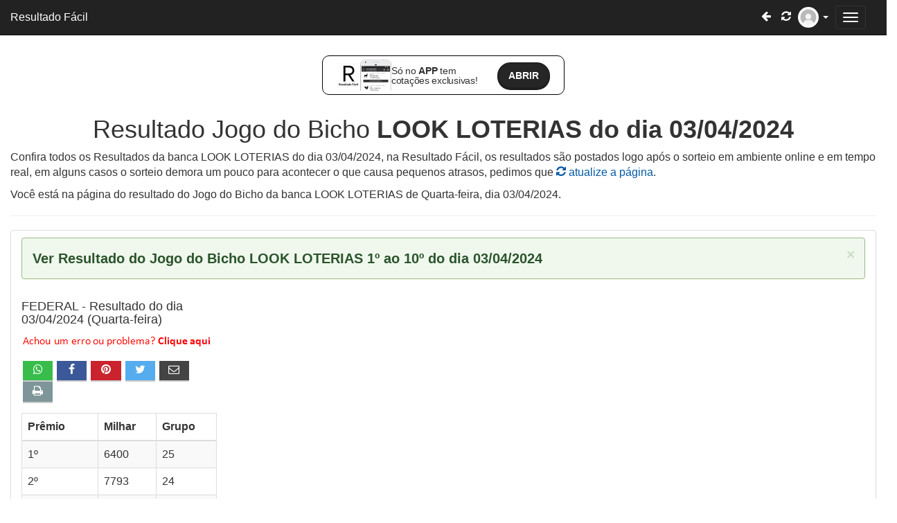

--- FILE ---
content_type: text/html; charset=UTF-8
request_url: https://www.resultadofacil.com.br/resultados-look-loterias-do-dia-2024-04-03
body_size: 13112
content:
<!DOCTYPE html> <html lang="pt-br" prefix="og:http://ogp.me/ns#"> <head> <link rel="stylesheet" href="https://www.resultadofacil.com.br/css/dist/app-install-banner.min.css?v=4.3.39" /> <meta name="mobile-web-app-capable" content="yes"> <meta name="google-play-app" content="app-id=br.com.resultadofacil.resultados"> <link rel="intent" href="resultadofacil://" /> <script> window.RF_BANNER_CONFIG = {"play_store_url":"https:\/\/play.google.com\/store\/apps\/details?id=br.com.resultadofacil.resultados","app_package":"br.com.resultadofacil.resultados","deep_link_url":"resultadofacil:\/\/","show_delay":3000,"hide_days":30,"min_sessions":2}; console.log('🚀 Configurações carregadas:', window.RF_BANNER_CONFIG); if (!window.RF_BANNER_LOADED) { window.RF_BANNER_LOADED = true; console.log('🔄 Carregando App Install Banner...'); if (!document.querySelector('link[href*="app-install-banner.min.css"]')) { const link = document.createElement('link'); link.rel = 'stylesheet'; link.href = 'https://www.resultadofacil.com.br/css/dist/app-install-banner.min.css?v=4.3.39'; document.head.appendChild(link); console.log('✅ CSS do banner carregado'); } const script = document.createElement('script'); script.src = 'https://www.resultadofacil.com.br/js/app-install-banner.js?v=4.3.39'; script.async = true; script.onload = function() { console.log('✅ App Install Banner carregado (integração com SW)'); if ('serviceWorker' in navigator) { navigator.serviceWorker.getRegistration().then(registration => { if (registration && registration.active) { console.log('🔗 Banner integrado ao Service Worker:', registration.active.scriptURL); } }); } }; script.onerror = function() { console.error('❌ Erro ao carregar App Install Banner'); }; document.head.appendChild(script); } </script> <noscript> <style> .app-install-banner { display: none !important; } </style> </noscript> <div id="app-banner-loading" style="display: none;"> <style> #app-banner-loading { position: fixed; bottom: 0; left: 0; right: 0; background: #f0f0f0; padding: 8px; text-align: center; font-size: 12px; color: #666; z-index: 9999; } </style>  </div> <script> document.addEventListener('DOMContentLoaded', function() { console.log('🚀 DOM carregado, inicializando banner...'); const loading = document.getElementById('app-banner-loading'); if (loading) { loading.style.display = 'block'; setTimeout(function() { loading.style.display = 'none'; }, 2000); } if ('serviceWorker' in navigator) { navigator.serviceWorker.ready.then(registration => { if (registration.active) { console.log('🚀 Service Worker ativo para banner:', registration.active.scriptURL); } }); } }); </script>  <script>(function(w,d,s,l,i){w[l]=w[l]||[];w[l].push({'gtm.start': new Date().getTime(),event:'gtm.js'});var f=d.getElementsByTagName(s)[0], j=d.createElement(s),dl=l!='dataLayer'?'&l='+l:'';j.async=true;j.src= 'https://www.googletagmanager.com/gtm.js?id='+i+dl;f.parentNode.insertBefore(j,f); })(window,document,'script','dataLayer','GTM-M6MFKPNN');</script>  <meta name="viewport" content="width=device-width, initial-scale=1"> <meta name="msvalidate.01" content="D1FFCF72649C765B708EF50AA25A6547" /> <meta name="yandex-verification" content="7105bacf4441cda3" /> <title>Resultado LOOK LOTERIAS do dia 03/04/2024 | Resultado Fácil</title> <meta charset="utf-8"> <meta http-equiv="Content-Language" content="pt-br"> <meta name="description" content="Resultado do Jogo do Bicho LOOK LOTERIAS do dia 03/04/2024 e outras datas. Confira o resultado da Banca LOOK LOTERIAS do dia 03/04/2024 (03 de Abril de 2024) e de outros dias, palpites, resultados, vídeos e muito mais. Resultado da LOOK LOTERIAS é na Resultado Fácil!"> <meta name="category" content="RESB" /> <script id="cookieyes" type="text/javascript" src="https://cdn-cookieyes.com/client_data/d49481bf9197fe26ff02ea9d/script.js"></script> <meta name="theme-color" content="#ffffff" /> <meta http-equiv="content-type" content="text/html; charset=UTF-8" /> <meta http-equiv="date" content="2024-04-02T23:02:07-03:00" /> <meta http-equiv="last-modified" content="2024-04-03T23:24:04-03:00" />   <meta property="og:type" content="website"> <meta property="og:image" content="https://www.resultadofacil.com.br/images/logo.png"> <meta property="og:image:type" content="image/png"> <meta property="og:locale" content="pt_BR"> <meta property="og:url" content="https://www.resultadofacil.com.br/resultados-look-loterias-do-dia-2024-04-03"> <meta property="og:title" content="Resultado LOOK LOTERIAS do dia 03/04/2024"> <meta property="og:site_name" content="Resultado Fácil"> <meta property="og:description" content="Resultado do Jogo do Bicho LOOK LOTERIAS do dia 03/04/2024 e outras datas. Confira o resultado da Banca LOOK LOTERIAS do dia 03/04/2024 (03 de Abril de 2024) e de outros dias, palpites, resultados, vídeos e muito mais. Resultado da LOOK LOTERIAS é na Resultado Fácil!"> <meta property="fb:app_id" content="838817070037316"> <link rel="shortcut icon" type="image/x-icon" href="https://www.resultadofacil.com.br/images/logo.ico" />  <meta name="apple-mobile-web-app-capable" content="yes"> <meta name="apple-mobile-web-app-status-bar-style" content="black"> <meta name="apple-mobile-web-app-title" content="Resultado Fácil"> <link rel="apple-touch-icon" href="https://www.resultadofacil.com.br/images/icon/apple/apple-touch-icon.png" /> <link rel="apple-touch-icon" sizes="57x57" href="https://www.resultadofacil.com.br/images/icon/apple/apple-touch-icon-57x57.png" /> <link rel="apple-touch-icon" sizes="72x72" href="https://www.resultadofacil.com.br/images/icon/apple/apple-touch-icon-72x72.png" /> <link rel="apple-touch-icon" sizes="76x76" href="https://www.resultadofacil.com.br/images/icon/apple/apple-touch-icon-76x76.png" /> <link rel="apple-touch-icon" sizes="114x114" href="https://www.resultadofacil.com.br/images/icon/apple/apple-touch-icon-114x114.png" /> <link rel="apple-touch-icon" sizes="120x120" href="https://www.resultadofacil.com.br/images/icon/apple/apple-touch-icon-120x120.png" /> <link rel="apple-touch-icon" sizes="144x144" href="https://www.resultadofacil.com.br/images/icon/apple/apple-touch-icon-144x144.png" /> <link rel="apple-touch-icon" sizes="152x152" href="https://www.resultadofacil.com.br/images/icon/apple/apple-touch-icon-152x152.png" /> <link rel="apple-touch-icon" sizes="180x180" href="https://www.resultadofacil.com.br/images/icon/apple/apple-touch-icon-180x180.png" /> <link rel="canonical" href="https://www.resultadofacil.com.br/resultados-look-loterias-do-dia-2024-04-03" /> <meta property="article:published_time" content="2024-04-02T23:02:07-03:00"> <meta property="article:modified_time" content="2024-04-03T23:24:04-03:00"> <link rel="manifest" href="https://www.resultadofacil.com.br/manifest.json" /> <link rel="amphtml" href="https://amp.resultadofacil.com.br/resultados-look-loterias-do-dia-2024-04-03" />  <script type="application/ld+json"> {"@context":"https:\/\/schema.org","@graph":[{"@type":"WebPage","@id":"https:\/\/www.resultadofacil.com.br\/resultados-look-loterias-do-dia-2024-04-03\/#webpage","url":"https:\/\/www.resultadofacil.com.br\/resultados-look-loterias-do-dia-2024-04-03","name":"Resultado LOOK LOTERIAS do dia 03\/04\/2024","datePublished":"2024-04-02T23:02:07-03:00","dateModified":"2024-04-03T23:24:04-03:00","description":"Resultado do Jogo do Bicho LOOK LOTERIAS do dia 03\/04\/2024 e outras datas. Confira o resultado da Banca LOOK LOTERIAS do dia 03\/04\/2024 (03 de Abril de 2024) e de outros dias, palpites, resultados, v\u00eddeos e muito mais. Resultado da LOOK LOTERIAS \u00e9 na Resultado F\u00e1cil!","breadcrumb":{"@id":"https:\/\/www.resultadofacil.com.br\/resultados-look-loterias-do-dia-2024-04-03\/#breadcrumb"},"inLanguage":"pt-BR"},{"@type":"BreadcrumbList","@id":"https:\/\/www.resultadofacil.com.br\/resultados-look-loterias-do-dia-2024-04-03\/#breadcrumb","itemListElement":[{"@type":"ListItem","position":1,"name":"Resultado do Jogo do Bicho","item":"https:\/\/www.resultadofacil.com.br\/"},{"@type":"ListItem","position":2,"name":"Resultados da LOOK LOTERIAS","item":"https:\/\/www.resultadofacil.com.br\/resultados-da-banca-look-loterias"},{"@type":"ListItem","position":3,"name":"Resultado LOOK LOTERIAS do dia 03\/04\/2024","item":"https:\/\/www.resultadofacil.com.br\/resultados-look-loterias-do-dia-2024-04-03"}]}]} </script> <link rel='dns-prefetch' href='//www.google-analytics.com' /> <link rel='dns-prefetch' href='//www.googletagmanager.com' /> <link rel='dns-prefetch' href='//tags.premiumads.com.br' /> <style> @font-face { font-family: 'FontAwesomeResultadoFacil'; src: url('https://www.resultadofacil.com.br/fonts/FontAwesomeResultadoFacil-v1.0/fonts/FontAwesomeResultadoFacil.eot?uswf0b'); src: url('https://www.resultadofacil.com.br/fonts/FontAwesomeResultadoFacil-v1.0/fonts/FontAwesomeResultadoFacil.eot?uswf0b#iefix') format('embedded-opentype'), url('https://www.resultadofacil.com.br/fonts/FontAwesomeResultadoFacil-v1.0/fonts/FontAwesomeResultadoFacil.ttf?uswf0b') format('truetype'), url('https://www.resultadofacil.com.br/fonts/FontAwesomeResultadoFacil-v1.0/fonts/FontAwesomeResultadoFacil.woff?uswf0b') format('woff'), url('https://www.resultadofacil.com.br/fonts/FontAwesomeResultadoFacil-v1.0/fonts/FontAwesomeResultadoFacil.svg?uswf0b#FontAwesomeResultadoFacil') format('svg'); font-weight: normal; font-style: normal; font-display: swap; } </style>   <link rel="stylesheet" type="text/css" href="https://www.resultadofacil.com.br//css/dist/gen/mrb.css?v=4.3.39">   <script defer src="https://www.resultadofacil.com.br//js/min/gr.min.js?v=4.3.39"></script> <script defer src="https://www.resultadofacil.com.br//js/jquery.mask.min.js"></script> <script defer src="https://www.resultadofacil.com.br//js/sweetalert2.all.min.js"></script> <script defer src="https://cdnjs.cloudflare.com/ajax/libs/html2canvas/0.4.1/html2canvas.min.js"></script> <script defer src="https://www.resultadofacil.com.br//js/min/rb.min.js?v=4.3.39"></script>   <script src="https://accounts.google.com/gsi/client" defer></script> <script defer src="https://cdnjs.cloudflare.com/ajax/libs/firebase/8.10.1/firebase-app.min.js"></script> <script defer src="https://cdnjs.cloudflare.com/ajax/libs/firebase/8.10.1/firebase-auth.min.js"></script> <script defer src="https://cdnjs.cloudflare.com/ajax/libs/firebase/8.10.1/firebase-messaging.min.js"></script> <script defer src="https://www.resultadofacil.com.br/js/min/aa.min.js?v=4.3.39"></script>  <link rel="preconnect" href="https://securepubads.g.doubleclick.net" crossorigin> <link rel="dns-prefetch" href="https://securepubads.g.doubleclick.net"> <script> window.addEventListener('load', function() { const gptScript = document.createElement('script'); gptScript.src = 'https://securepubads.g.doubleclick.net/tag/js/gpt.js'; gptScript.async = true; gptScript.crossOrigin = 'anonymous'; document.head.appendChild(gptScript); }); </script> <link rel="stylesheet" href="https://cdn.jsdelivr.net/npm/swiper@11/swiper-bundle.min.css" /> </head> <body oncontextmenu="return false">  <noscript><iframe src="https://www.googletagmanager.com/ns.html?id=GTM-M6MFKPNN" height="0" width="0" style="display:none;visibility:hidden"></iframe></noscript>  <header id="header" itemscope="itemscope" itemtype="http://schema.org/WPHeader"> <nav class="navbar navbar-inverse navbar-fixed-top" itemscope="itemscope" itemtype="http://schema.org/SiteNavigationElement"> <div class="container-fluid"> <div class="navbar-header"> <button id="btn-navbar" type="button" class="navbar-toggle collapsed" data-toggle="collapse" data-target="#bs-example-navbar-collapse-1" aria-expanded="false"> <span class="sr-only">Menu de Navegação</span> <span class="icon-bar"></span> <span class="icon-bar"></span> <span class="icon-bar"></span> </button> <a id="navitem-perfil" class="nav navbar-brand pull-right dropdown-toggle fb" href="#" data-toggle="dropdown" aria-haspopup="true" aria-expanded="false"> <span class="sr-only">Perfil</span> <img src="/images/loading.gif" class="img img-circle" alt="Foto Usuário" width="30" height="30" /> <span class="caret"></span> </a> <ul id="menu-perfil" class="dropdown-menu"> <li><a href="#"><b>Bem vindo, <span class="first-name">usuário</span></b> <button id="btn_logout" class="hidden">sair</button><button id="btn_login" class="btn-success">entrar</button></a></li> <li> <a href=""> <b>Perfil:</b> <span>Usuário</span> </a> </li> <li role="separator" class="divider"></li> <li> <div class="text-center"> <a href="https://www.resultadofacil.com.br/cadastrar-notificacoes" target="_blank" class="btn btn-link">Notificações</a> | <a href="https://www.resultadofacil.com.br/nossa-politica-privacidade" target="_blank" class="btn btn-link">Política de Privacidade</a> | <a href="https://www.resultadofacil.com.br/termo-de-uso" target="_blank" class="btn btn-link">Termo de Uso</a> </div> </li> </ul> <a id="link-pag-refresh" class="nav navbar-brand pull-right" href="javascript:window.location.reload();"> <span class="sr-only">Atualizar Página</span> <i class="fa fa-refresh" aria-hidden="true"></i> </a> <a id="link-pag-anterior" class="nav navbar-brand pull-right" href="javascript:history.back();"> <span class="sr-only">Página Anterior</span> <i class="fa fa-arrow-left" aria-hidden="true"></i> </a> <a class="navbar-brand brand" href="https://www.resultadofacil.com.br/">Resultado Fácil</a> </div>   <div class="collapse navbar-collapse" id="bs-example-navbar-collapse-1"> <ul class="nav navbar-nav"> <li ><a href="https://www.resultadofacil.com.br/" itemprop="url" title="Página Inicial"><i class="fa fa-home" aria-hidden="true"></i> Início <span class="sr-only">(current)</span></a></li> <li> <a href="https://www.resultadofacil.com.br/resultados-loteria-tradicional-de-hoje" itemprop="url" title="Resultado da Loteria Tradicional"> <img class="img" src="https://www.resultadofacil.com.br/images/new.png" alt="Bandeira Brasil" width="40" /> Loteria Tradicional </a> </li> <li id="dd_estados" class="dropdown"> <a href="#" class="dropdown-toggle " data-toggle="dropdown"><i class="fa fa-flag" aria-hidden="true"></i> Resultado por Estado <span class="caret"></span></a> <ul class="dropdown-menu"> <li role="separator" class="divider"></li>  <li id="dd_estado_BA"><a href="https://www.resultadofacil.com.br/resultado-do-jogo-do-bicho/BA" itemprop="url" title="Resultado Jogo do Bicho Bahia">Bahia</a></li> <li id="dd_estado_CE"><a href="https://www.resultadofacil.com.br/resultado-do-jogo-do-bicho/CE" itemprop="url" title="Resultado Jogo do Bicho Ceará">Ceará</a></li> <li id="dd_estado_DF"><a href="https://www.resultadofacil.com.br/resultado-do-jogo-do-bicho/DF" itemprop="url" title="Resultado Jogo do Bicho Brasília (DF)">Brasília (DF)</a></li> <li id="dd_estado_GO"><a href="https://www.resultadofacil.com.br/resultado-do-jogo-do-bicho/GO" itemprop="url" title="Resultado Jogo do Bicho Goiás">Goiás</a></li> <li id="dd_estado_MG"><a href="https://www.resultadofacil.com.br/resultado-do-jogo-do-bicho/MG" itemprop="url" title="Resultado Jogo do Bicho Minas Gerais">Minas Gerais</a></li> <li id="dd_estado_PB"><a href="https://www.resultadofacil.com.br/resultado-do-jogo-do-bicho/PB" itemprop="url" title="Resultado Jogo do Bicho Paraíba">Paraíba</a></li> <li id="dd_estado_PE"><a href="https://www.resultadofacil.com.br/resultado-do-jogo-do-bicho/PE" itemprop="url" title="Resultado Jogo do Bicho Pernambuco">Pernambuco</a></li> <li id="dd_estado_PR"><a href="https://www.resultadofacil.com.br/resultado-do-jogo-do-bicho/PR" itemprop="url" title="Resultado Jogo do Bicho Paraná">Paraná</a></li> <li id="dd_estado_RJ"><a href="https://www.resultadofacil.com.br/resultado-do-jogo-do-bicho/RJ" itemprop="url" title="Resultado Jogo do Bicho Rio de Janeiro">Rio de Janeiro</a></li> <li id="dd_estado_RN"><a href="https://www.resultadofacil.com.br/resultado-do-jogo-do-bicho/RN" itemprop="url" title="Resultado Jogo do Bicho Rio Grande do Norte">Rio Grande do Norte</a></li> <li id="dd_estado_RS"><a href="https://www.resultadofacil.com.br/resultado-do-jogo-do-bicho/RS" itemprop="url" title="Resultado Jogo do Bicho Rio Grande do Sul">Rio Grande do Sul</a></li> <li id="dd_estado_SE"><a href="https://www.resultadofacil.com.br/resultado-do-jogo-do-bicho/SE" itemprop="url" title="Resultado Jogo do Bicho Sergipe">Sergipe</a></li> <li id="dd_estado_SP"><a href="https://www.resultadofacil.com.br/resultado-do-jogo-do-bicho/SP" itemprop="url" title="Resultado Jogo do Bicho São Paulo">São Paulo</a></li> <li id="dd_estado_XX"><a href="https://www.resultadofacil.com.br/resultado-do-jogo-do-bicho/XX" itemprop="url" title="Resultado Jogo do Bicho Outros lugares">Outros lugares</a></li> </ul> </li> <li id="dd_bancas" class="dropdown"> <a href="#" class="dropdown-toggle " data-toggle="dropdown"><i class="fa fa-tags" aria-hidden="true"></i> Resultado por Banca <span class="caret"></span></a> <ul class="dropdown-menu"> <li id="dd_banca_federal"> <a href="https://www.resultadofacil.com.br/resultados-loteria-tradicional-de-hoje" itemprop="url" title="Resultado da Loteria Tradicional"> <img class="img" src="https://www.resultadofacil.com.br/images/bandeiras/min/small/bandeira-brasil-min.png" alt="Bandeira Brasil" width="20" /> Loteria Tradicional </a> </li> <li id="dd_banca_federal"><a href="https://www.resultadofacil.com.br/resultado-banca-federal" itemprop="url" title="Resultado da Federal">FEDERAL do Brasil</a></li> <li id="dd_deu_no_poste"><a href="https://www.resultadofacil.com.br/deunoposte-rj-de-hoje" itemprop="url" title="DEU NO POSTE">DEU NO POSTE</a></li> <li id="dd_nacional"><a href="https://www.resultadofacil.com.br/resultados-da-banca-loteria-nacional" itemprop="url" title="Resultado Loteria Nacional">Resultados Loteria Nacional</a></li> <li role="separator" class="divider"></li>  <li id="dd_bancas0" class="dropdown dropdown-submenu"> <a href="#" class="dropdown-toggle" data-toggle="dropdown"><img class="img" src="https://www.resultadofacil.com.br/images/bandeiras/min/small/bandeira-ba-min.png" alt="Bandeira Bahia" width="20" /> Bancas de Bahia</a> <ul class="dropdown-menu"> <li id="dd_banca_22"><a href="https://www.resultadofacil.com.br/resultados-maluca-bahia-de-hoje" itemprop="url" title="Resultado da MALUCA Bahia">MALUCA Bahia</a></li> <li id="dd_banca_1"><a href="https://www.resultadofacil.com.br/resultados-paratodos-bahia-de-hoje" itemprop="url" title="Resultado da PARATODOS BAHIA">PARATODOS BAHIA</a></li> </ul> </li> <li id="dd_bancas1" class="dropdown dropdown-submenu"> <a href="#" class="dropdown-toggle" data-toggle="dropdown"><img class="img" src="https://www.resultadofacil.com.br/images/bandeiras/min/small/bandeira-ce-min.png" alt="Bandeira Ceará" width="20" /> Bancas de Ceará</a> <ul class="dropdown-menu"> <li id="dd_banca_12"><a href="https://www.resultadofacil.com.br/resultados-lotece---loteria-dos-sonhos-de-hoje" itemprop="url" title="Resultado da LOTECE - Loteria dos Sonhos">LOTECE - Loteria dos Sonhos</a></li> </ul> </li> <li id="dd_bancas2" class="dropdown dropdown-submenu"> <a href="#" class="dropdown-toggle" data-toggle="dropdown"><img class="img" src="https://www.resultadofacil.com.br/images/bandeiras/min/small/bandeira-df-min.png" alt="Bandeira Brasília (DF)" width="20" /> Bancas de Brasília (DF)</a> <ul class="dropdown-menu"> <li id="dd_banca_11"><a href="https://www.resultadofacil.com.br/resultados-lbr-de-hoje" itemprop="url" title="Resultado da LBR">LBR</a></li> </ul> </li> <li id="dd_bancas3" class="dropdown dropdown-submenu"> <a href="#" class="dropdown-toggle" data-toggle="dropdown"><img class="img" src="https://www.resultadofacil.com.br/images/bandeiras/min/small/bandeira-go-min.png" alt="Bandeira Goiás" width="20" /> Bancas de Goiás</a> <ul class="dropdown-menu"> <li id="dd_banca_9"><a href="https://www.resultadofacil.com.br/resultados-look-loterias-de-hoje" itemprop="url" title="Resultado da LOOK LOTERIAS">LOOK LOTERIAS</a></li> </ul> </li> <li id="dd_bancas4" class="dropdown dropdown-submenu"> <a href="#" class="dropdown-toggle" data-toggle="dropdown"><img class="img" src="https://www.resultadofacil.com.br/images/bandeiras/min/small/bandeira-mg-min.png" alt="Bandeira Minas Gerais" width="20" /> Bancas de Minas Gerais</a> <ul class="dropdown-menu"> <li id="dd_banca_13"><a href="https://www.resultadofacil.com.br/resultados-minas-mg-de-hoje" itemprop="url" title="Resultado da MINAS-MG">MINAS-MG</a></li> </ul> </li> <li id="dd_bancas5" class="dropdown dropdown-submenu"> <a href="#" class="dropdown-toggle" data-toggle="dropdown"><img class="img" src="https://www.resultadofacil.com.br/images/bandeiras/min/small/bandeira-pb-min.png" alt="Bandeira Paraíba" width="20" /> Bancas de Paraíba</a> <ul class="dropdown-menu"> <li id="dd_banca_42"><a href="https://www.resultadofacil.com.br/resultados-campina-grande-de-hoje" itemprop="url" title="Resultado da CAMPINA GRANDE PB">CAMPINA GRANDE PB</a></li> <li id="dd_banca_4"><a href="https://www.resultadofacil.com.br/resultados-lotep-de-hoje" itemprop="url" title="Resultado da LOTEP">LOTEP</a></li> <li id="dd_banca_25"><a href="https://www.resultadofacil.com.br/resultados-paratodos-pb-de-hoje" itemprop="url" title="Resultado da PARATODOS PB">PARATODOS PB</a></li> </ul> </li> <li id="dd_bancas6" class="dropdown dropdown-submenu"> <a href="#" class="dropdown-toggle" data-toggle="dropdown"><img class="img" src="https://www.resultadofacil.com.br/images/bandeiras/min/small/bandeira-pe-min.png" alt="Bandeira Pernambuco" width="20" /> Bancas de Pernambuco</a> <ul class="dropdown-menu"> <li id="dd_banca_24"><a href="https://www.resultadofacil.com.br/resultados-aval-pernambuco-de-hoje" itemprop="url" title="Resultado da AVAL Pernambuco">AVAL Pernambuco</a></li> <li id="dd_banca_5"><a href="https://www.resultadofacil.com.br/resultados-caminho-da-sorte-de-hoje" itemprop="url" title="Resultado da CAMINHO DA SORTE">CAMINHO DA SORTE</a></li> <li id="dd_banca_7"><a href="https://www.resultadofacil.com.br/resultados-loteria-popular-de-hoje" itemprop="url" title="Resultado da LOTERIA POPULAR">LOTERIA POPULAR</a></li> <li id="dd_banca_6"><a href="https://www.resultadofacil.com.br/resultados-nordeste-monte-carlos-de-hoje" itemprop="url" title="Resultado da NORDESTE MONTE CARLOS">NORDESTE MONTE CARLOS</a></li> </ul> </li> <li id="dd_bancas7" class="dropdown dropdown-submenu"> <a href="#" class="dropdown-toggle" data-toggle="dropdown"><img class="img" src="https://www.resultadofacil.com.br/images/bandeiras/min/small/bandeira-pr-min.png" alt="Bandeira Paraná" width="20" /> Bancas de Paraná</a> <ul class="dropdown-menu"> <li id="dd_banca_20"><a href="https://www.resultadofacil.com.br/resultados-pr---parana-de-hoje" itemprop="url" title="Resultado da PR - Parana">PR - Parana</a></li> </ul> </li> <li id="dd_bancas8" class="dropdown dropdown-submenu"> <a href="#" class="dropdown-toggle" data-toggle="dropdown"><img class="img" src="https://www.resultadofacil.com.br/images/bandeiras/min/small/bandeira-rj-min.png" alt="Bandeira Rio de Janeiro" width="20" /> Bancas de Rio de Janeiro</a> <ul class="dropdown-menu"> <li id="dd_banca_14"><a href="https://www.resultadofacil.com.br/resultados-pt-rio-de-hoje" itemprop="url" title="Resultado da PT-RIO">PT-RIO</a></li> </ul> </li> <li id="dd_bancas9" class="dropdown dropdown-submenu"> <a href="#" class="dropdown-toggle" data-toggle="dropdown"><img class="img" src="https://www.resultadofacil.com.br/images/bandeiras/min/small/bandeira-rn-min.png" alt="Bandeira Rio Grande do Norte" width="20" /> Bancas de Rio Grande do Norte</a> <ul class="dropdown-menu"> <li id="dd_banca_45"><a href="https://www.resultadofacil.com.br/resultados-base-premia-de-hoje" itemprop="url" title="Resultado da Loteria Base Premia RN">Loteria Base Premia RN</a></li> </ul> </li> <li id="dd_bancas10" class="dropdown dropdown-submenu"> <a href="#" class="dropdown-toggle" data-toggle="dropdown"><img class="img" src="https://www.resultadofacil.com.br/images/bandeiras/min/small/bandeira-rs-min.png" alt="Bandeira Rio Grande do Sul" width="20" /> Bancas de Rio Grande do Sul</a> <ul class="dropdown-menu"> <li id="dd_banca_21"><a href="https://www.resultadofacil.com.br/resultados-rio-grande-do-sul-de-hoje" itemprop="url" title="Resultado da Bicho RS">Bicho RS</a></li> </ul> </li> <li id="dd_bancas11" class="dropdown dropdown-submenu"> <a href="#" class="dropdown-toggle" data-toggle="dropdown"><img class="img" src="https://www.resultadofacil.com.br/images/bandeiras/min/small/bandeira-se-min.png" alt="Bandeira Sergipe" width="20" /> Bancas de Sergipe</a> <ul class="dropdown-menu"> <li id="dd_banca_18"><a href="https://www.resultadofacil.com.br/resultados-abaese---itabaiana-paratodos-de-hoje" itemprop="url" title="Resultado da ABAESE - ITABAIANA PARATODOS">ABAESE - ITABAIANA PARATODOS</a></li> </ul> </li> <li id="dd_bancas12" class="dropdown dropdown-submenu"> <a href="#" class="dropdown-toggle" data-toggle="dropdown"><img class="img" src="https://www.resultadofacil.com.br/images/bandeiras/min/small/bandeira-sp-min.png" alt="Bandeira São Paulo" width="20" /> Bancas de São Paulo</a> <ul class="dropdown-menu"> <li id="dd_banca_3"><a href="https://www.resultadofacil.com.br/resultados-bandeirantes-de-hoje" itemprop="url" title="Resultado da BANDEIRANTES">BANDEIRANTES</a></li> <li id="dd_banca_15"><a href="https://www.resultadofacil.com.br/resultados-pt-sp-de-hoje" itemprop="url" title="Resultado da PT-SP">PT-SP</a></li> </ul> </li> <li id="dd_bancas13" class="dropdown dropdown-submenu"> <a href="#" class="dropdown-toggle" data-toggle="dropdown"><img class="img" src="https://www.resultadofacil.com.br/images/bandeiras/min/small/bandeira-xx-min.png" alt="Bandeira Outros lugares" width="20" /> Bancas de Outros lugares</a> <ul class="dropdown-menu"> <li id="dd_banca_35"><a href="https://www.resultadofacil.com.br/resultados-loteria-nacional-de-hoje" itemprop="url" title="Resultado da Loteria Nacional">Loteria Nacional</a></li> <li id="dd_banca_41"><a href="https://www.resultadofacil.com.br/resultados-loteria-tradicional-de-hoje" itemprop="url" title="Resultado da Loteria Tradicional">Loteria Tradicional</a></li> </ul> </li> </ul> </li> <li id="dd_l_federal" class="dropdown"> <a href="#" class="dropdown-toggle" data-toggle="dropdown" role="button" aria-haspopup="true" aria-expanded="false"><i class="fa fa-table" aria-hidden="true"></i> Loteria Federal<span class="caret"></span></a> <ul class="dropdown-menu"> <li> <a href="https://www.resultadofacil.com.br/ultimos-resultados-da-federal" itemprop="url" title="Resultado da FEDERAL"><i class="fa fa-table" aria-hidden="true"></i> RESULTADO DA FEDERAL</a> </li> <li> <a href="https://www.resultadofacil.com.br/estatisticas-da-federal" itemprop="url" title="Estatísticas da FEDERAL"><i class="fa fa-bar-chart" aria-hidden="true"></i> ESTATÍSTICAS DA FEDERAL</a> </li> <li role="separator" class="divider"></li> <li> <a href="https://www.resultadofacil.com.br/palpites-da-federal-jogo-do-bicho" itemprop="url" title="Palpites da FEDERAL"><i class="fa fa-star" aria-hidden="true"></i> PALPITES DA FEDERAL</a> </li> </ul> </li>  <li id="menu-palpites" ><a href="https://www.resultadofacil.com.br/palpites-do-dia" itemprop="url" title="Palpites"><i class="fa fa-trophy" aria-hidden="true"></i> Palpites do dia</a></li> <li id="dd_outros" class="dropdown"> <a href="#" class="dropdown-toggle" data-toggle="dropdown" role="button" aria-haspopup="true" aria-expanded="false">Outros<span class="caret"></span></a> <ul class="dropdown-menu"> <li><a href="https://www.resultadofacil.com.br/bichos" itemprop="url" title="Grupo dos Bichos"><i class="fa fa-paw" aria-hidden="true"></i> Grupo dos Bichos</a></li> <li><a href="https://www.resultadofacil.com.br/horarios-jogo-do-bicho" itemprop="url" title="Horários dos Sorteios"><i class="fa fa-clock-o" aria-hidden="true"></i> Horários dos Sorteios</a></li> <li><a href="https://www.resultadofacil.com.br/como-jogar-no-jogo-do-bicho/" itemprop="url" title="Como jogar?"><i class="fa fa-question-circle" aria-hidden="true"></i> Como Jogar no Jogo do Bicho?</a></li> <li><a href="https://www.resultadofacil.com.br/videos" itemprop="url" title="Vídeos Resultado Fácil"><i class="fa fa-youtube-play" aria-hidden="true"></i> Vídeos</a></li> <li><a href="https://www.resultadofacil.com.br/blog/jogo-do-bicho-online" itemprop="url" title="Jogo do Bicho Online"> Jogo do Bicho Online</a></li> <li role="separator" class="divider"></li> <li><a href="https://www.resultadofacil.com.br/contato" itemprop="url" title="Contato"><i class="fa fa-envelope"></i> Contato</a></li> <li><a href="https://www.resultadofacil.com.br/termo-de-uso" target="_blank">Termos de uso</a></li> <li><a href="https://www.resultadofacil.com.br/nossa-politica-privacidade" target="_blank">Política de privacidade</a></li> <li role="separator" class="divider"></li> <li><a href="https://www.resultadofacil.com.br/contato" itemprop="url" title="Contato"><i class="fa fa-envelope"></i> Contato</a></li>  </ul> </li>   </ul> </div> </div> <div id="barra-transmissao"></div> </nav> </header> <style> .rf-banner-app-link { display: block; text-decoration: none; color: inherit; position: relative; z-index: 1; } .rf-banner-app-link:hover, .rf-banner-app-link:focus { text-decoration: none; } .rf-banner-app { display: flex; max-width: 350px; align-items: center; gap: 10px; padding: 5px 20px; border-radius: 10px; border: 1px solid #000; margin: 10px auto; } /* Left block (logo + phone) */ .rf-left { display: flex; align-items: center; gap: 10px; } .rf-logo { display: flex; flex-direction: column; align-items: center; justify-content: center; border-radius: 20px; border: 1px solid #fff; } .rf-logo img { width: 32px; height: 38px; object-fit: cover; } .rf-logo-text { font-size: 18px; font-weight: 600; color: #222; text-align: center; } .rf-phone { width: 45px; height: auto; display: block; } /* Copy */ .rf-copy h2 { font-size: 14px; line-height: 1.05; font-weight: 400; margin: 0; letter-spacing: -0.02em; } .rf-strong { font-weight: 800; color: #2f2f2f } /* CTA button */ .rf-cta { margin-left: auto; background: #262626; color: #fff; padding: 10px 14px; border-radius: 22px; font-weight: 700; text-decoration: none; font-size: 14px; line-height: 1; border: 2px solid #1f1f1f; box-shadow: 0 2px 0 #1b1b1b; transition: transform .05s ease, box-shadow .05s ease, background .2s ease; white-space: nowrap; } .rf-cta:active { transform: translateY(1px); box-shadow: 0 1px 0 #1b1b1b } </style> <a class="rf-banner-app-link" href="https://play.google.com/store/search?q=resultado%20facil&c=apps&hl=pt_BR" target="_blank" rel="noopener noreferrer" aria-label="Abrir o app Resultado Fácil"> <div class="rf-banner-app"> <div class="rf-left">  <div class="rf-logo"> <img src="https://www.resultadofacil.com.br/images/logo-white.png" alt="Resultado Fácil Logo"> </div>  <img class="rf-phone" src="https://www.resultadofacil.com.br/images/rf-preview.png" alt="Resultado Fácil app preview"> </div>  <div class="rf-copy"> <h2> Só no <span class="rf-strong">APP</span> tem <br class="hide-sm"> cotações exclusivas! </h2> </div>  <div class="rf-cta" href="#" aria-label="Abrir o app">ABRIR</div> </div> </a> <div id="titulo_pagina" style="display: none;"> Resultado LOOK LOTERIAS do dia 03/04/2024 </div> <main><div class="container-fluid animate-bottom"> <div id="main" class="row"> <div class="col-sm-12 col-md-12"> <div id="message" style="display: none;"> <div style="padding: 5px;"> <div id="inner-message" class="alert alert-warning fade" role="alert"> <button type="button" class="close" data-dismiss="alert">&times;</button> </div> </div> </div><div class="page-header"> <h1 class="text-center">Resultado<span class="visible-sm-inline visible-md-inline visible-lg-inline">	Jogo do Bicho</span> <strong>LOOK LOTERIAS do dia 03/04/2024</strong></h1>  <div id="banca-look-loterias" style="display: none;" >teste-banca</div> <p>Confira todos os Resultados da banca LOOK LOTERIAS do dia 03/04/2024, na Resultado Fácil, os resultados são postados logo após o sorteio em ambiente online e em tempo real, em alguns casos o sorteio demora um pouco para acontecer o que causa pequenos atrasos, pedimos que <a href="javascript:refreshPage()"><i class="fa fa-refresh" aria-hidden="true"></i>&nbsp;atualize a página</a>.</p> <p class="visible-sm-block visible-md-block visible-lg-block">Você está na página do resultado do Jogo do Bicho da banca LOOK LOTERIAS de Quarta-feira, dia 03/04/2024.</p> <button id="btn-install" class="btn btn-default hidden" aria-label="Install" hidden><i class="fa fa-download text-warning" aria-hidden="true"></i>&nbsp;Adicione o aplicativo a sua tela inicial.</button> <div class="visible-xs-block alert alert-warning" role="alert"> <p>Seja avisado sempre que sair novos Resultados.</p> <p><a href="/cadastrar-notificacoes" class="alert-link"><i class="fa fa-bell-o" aria-hidden="true"></i> Configure suas notificações</a></p> </div> </div> <div id="grade_" class="list-group grade-extracao"> <div class="list-group-item"> <div class="alert alert-dismissible alert-success" role="alert" style="font-size: 20px;"> <button type="button" class="close" data-dismiss="alert" aria-label="Close"><span aria-hidden="true">&times;</span></button> <a class="alert-link" href="https://www.resultadofacil.com.br/resultados-look-loterias-do-dia-2024-04-03-1ao10">Ver Resultado <span class="visible-sm-inline visible-md-inline visible-lg-inline">do Jogo do Bicho</span> LOOK LOTERIAS 1º ao 10º do dia 03/04/2024</a> </div>  <div class="row" id="resultados-"> <div class="col-sm-6 col-md-4 col-lg-3" id="6d9abc"> <h3 class="h4">FEDERAL - Resultado do dia 03/04/2024 (Quarta-feira)</h3> <img src="https://www.resultadofacil.com.br/images/reportar_erro.png" class="img-reportar-erro img-responsive" alt="Clique para reportar um erro" data-a="-1" data-e="999" width="276" height="22" />  <div class="social-media-bar"> <div class="share-btn whatsapp" data-toggle="tooltip" data-placement="top" title="Envie o Resultado para os amigos do Whatsapp!"> <i class="fa fa-whatsapp"></i> </div> <div class="share-btn facebook" data-toggle="tooltip" data-placement="top" title="Compatilhe o Resultado com seus amigos do Facebook!"> <i class="fa fa-facebook"></i> </div> <div class="share-btn pinterest" data-toggle="tooltip" data-placement="top" title="Salve este pin!"> <i class="fa fa-pinterest"></i> </div> <div class="share-btn twitter" data-toggle="tooltip" data-placement="top" title="Compatilhe no Twitter!"> <i class="fa fa-twitter"></i> </div> <div class="share-btn email" data-toggle="tooltip" data-placement="top" title="Envie o Resultado por email!"> <i class="fa fa-envelope-o"></i> </div> <div class="share-btn print" data-toggle="tooltip" data-placement="top" title="Imprima o Resultado!"> <i class="fa fa-print"></i> </div> </div> <table class="" id="WyIxXzY0MD" data-extends="aBfMjUiLCIyXzc3OTNfMjQiLCIzXzQzNTFfMTMiLCI0XzYyMzZfMDkiLCI1XzI3NzhfMjAiLCI2Xzc1NTgiLCI3XzgwNSJd"> <thead><tr> <th>Prêmio</th><th>Milhar</th><th>Grupo</th> </tr></thead><tbody><tr><td>1º</td><td>6400</td><td>25</td></tr><tr><td>2º</td><td>7793</td><td>24</td></tr><tr><td>3º</td><td>4351</td><td>13</td></tr><tr><td>4º</td><td>6236</td><td>09</td></tr><tr><td>5º</td><td>2778</td><td>20</td></tr><tr><td class="text-info">6º [soma]</td><td class="text-info">7558</td></tr><tr><td class="text-info">7º [mult]</td><td class="text-info">805</td></tr></tbody> </table><div class="h4"> </div> <p class="text-muted visible-lg-block">Este foi o resultado do primeiro horário da <strong>LOOK LOTERIAS, das 19:00 do dia 03/04/2024</strong></p> <div class="div-action action-1ao10 mb-5"><img src="https://www.resultadofacil.com.br/images/actions/ver_1ao10_resultadofacil.jpg" alt="ver Resultado do Jogo do Bicho 1º ao 10º na Resultado Fácil" class="img-responsive img-rf-1ao10" /></div> <div class="res-palpite-do-dia"><img class="img-responsive img-" alt="Palpites do dia Resultado Fácil" src="https://www.resultadofacil.com.br/images/ver_palpite_do_dia.png" width="183" height="28" /></div> </div> </div> <div class="col-sm-6 col-md-4 col-lg-3"> <div data-premium="" data-adunit="RESULTADO_FACIL_BANCA_1" data-sizes-desktop="[[300,250]]" data-sizes-mobile="[[336,280],[300,250]]"></div> </div> <div class="col-sm-6 col-md-4 col-lg-3" id="2d6a04"> <h3 class="h4">LOOK - GOIÁS, 07h - Resultado do dia 03/04/2024 (Quarta-feira)</h3> <img src="https://www.resultadofacil.com.br/images/reportar_erro.png" class="img-reportar-erro img-responsive" alt="Clique para reportar um erro" data-a="187013" data-e="253" width="276" height="22" />  <div class="social-media-bar"> <div class="share-btn whatsapp" data-toggle="tooltip" data-placement="top" title="Envie o Resultado para os amigos do Whatsapp!"> <i class="fa fa-whatsapp"></i> </div> <div class="share-btn facebook" data-toggle="tooltip" data-placement="top" title="Compatilhe o Resultado com seus amigos do Facebook!"> <i class="fa fa-facebook"></i> </div> <div class="share-btn pinterest" data-toggle="tooltip" data-placement="top" title="Salve este pin!"> <i class="fa fa-pinterest"></i> </div> <div class="share-btn twitter" data-toggle="tooltip" data-placement="top" title="Compatilhe no Twitter!"> <i class="fa fa-twitter"></i> </div> <div class="share-btn email" data-toggle="tooltip" data-placement="top" title="Envie o Resultado por email!"> <i class="fa fa-envelope-o"></i> </div> <div class="share-btn print" data-toggle="tooltip" data-placement="top" title="Imprima o Resultado!"> <i class="fa fa-print"></i> </div> </div> <table class="" id="WyIxXzI5OT" data-extends="aVfMjQiLCIyXzg2OTlfMjUiLCIzXzY5NTFfMTMiLCI0XzQ0NTVfMTQiLCI1XzU1MTlfMDUiLCI2Xzg2MTkiLCI3XzA1MyJd"> <thead><tr> <th>Prêmio</th><th>Milhar</th><th>Grupo</th> </tr></thead><tbody><tr><td>1º</td><td>2995</td><td>24</td></tr><tr><td>2º</td><td>8699</td><td>25</td></tr><tr><td>3º</td><td>6951</td><td>13</td></tr><tr><td>4º</td><td>4455</td><td>14</td></tr><tr><td>5º</td><td>5519</td><td>05</td></tr><tr><td class="text-info">6º [soma]</td><td class="text-info">8619</td></tr><tr><td class="text-info">7º [mult]</td><td class="text-info">053</td></tr></tbody> </table><div class="h4"> <ul class="list-inline list-group"> <li class=""><strong>Super 5: </strong>	04	11	14	21	22</li> </ul> </div> <p class="text-muted visible-lg-block">o segundo resultado da <strong>LOOK LOTERIAS, das 07:20 do dia 03/04/2024</strong></p> <div class="div-action action-1ao10 mb-5"><img src="https://www.resultadofacil.com.br/images/actions/ver_1ao10_resultadofacil.jpg" alt="ver Resultado do Jogo do Bicho 1º ao 10º na Resultado Fácil" class="img-responsive img-rf-1ao10" /></div> <div class="res-palpite-do-dia"><img class="img-responsive img-" alt="Palpites do dia Resultado Fácil" src="https://www.resultadofacil.com.br/images/ver_palpite_do_dia.png" width="183" height="28" /></div> </div> </div> <div class="col-sm-6 col-md-4 col-lg-3" id="31085c"> <h3 class="h4">LOOK - GOIÁS, 09h - Resultado do dia 03/04/2024 (Quarta-feira)</h3> <img src="https://www.resultadofacil.com.br/images/reportar_erro.png" class="img-reportar-erro img-responsive" alt="Clique para reportar um erro" data-a="187019" data-e="242" width="276" height="22" />  <div class="social-media-bar"> <div class="share-btn whatsapp" data-toggle="tooltip" data-placement="top" title="Envie o Resultado para os amigos do Whatsapp!"> <i class="fa fa-whatsapp"></i> </div> <div class="share-btn facebook" data-toggle="tooltip" data-placement="top" title="Compatilhe o Resultado com seus amigos do Facebook!"> <i class="fa fa-facebook"></i> </div> <div class="share-btn pinterest" data-toggle="tooltip" data-placement="top" title="Salve este pin!"> <i class="fa fa-pinterest"></i> </div> <div class="share-btn twitter" data-toggle="tooltip" data-placement="top" title="Compatilhe no Twitter!"> <i class="fa fa-twitter"></i> </div> <div class="share-btn email" data-toggle="tooltip" data-placement="top" title="Envie o Resultado por email!"> <i class="fa fa-envelope-o"></i> </div> <div class="share-btn print" data-toggle="tooltip" data-placement="top" title="Imprima o Resultado!"> <i class="fa fa-print"></i> </div> </div> <table class="" id="WyIxXzA3MD" data-extends="aBfMjUiLCIyXzM4MTlfMDUiLCIzXzAwNDNfMTEiLCI0XzQ2NzJfMTgiLCI1XzQ3ODhfMjIiLCI2XzQwMjIiLCI3XzY3MyJd"> <thead><tr> <th>Prêmio</th><th>Milhar</th><th>Grupo</th> </tr></thead><tbody><tr><td>1º</td><td>0700</td><td>25</td></tr><tr><td>2º</td><td>3819</td><td>05</td></tr><tr><td>3º</td><td>0043</td><td>11</td></tr><tr><td>4º</td><td>4672</td><td>18</td></tr><tr><td>5º</td><td>4788</td><td>22</td></tr><tr><td class="text-info">6º [soma]</td><td class="text-info">4022</td></tr><tr><td class="text-info">7º [mult]</td><td class="text-info">673</td></tr></tbody> </table><div class="h4"> <ul class="list-inline list-group"> <li class=""><strong>Super 5: </strong>	01	06	18	25	26</li> </ul> </div> <p class="text-muted visible-lg-block">você conferiu o sorteio da <strong>LOOK LOTERIAS, das 09:20 do dia 03/04/2024</strong></p> <div class="div-action action-1ao10 mb-5"><img src="https://www.resultadofacil.com.br/images/actions/ver_1ao10_resultadofacil.jpg" alt="ver Resultado do Jogo do Bicho 1º ao 10º na Resultado Fácil" class="img-responsive img-rf-1ao10" /></div> <div class="res-palpite-do-dia"><img class="img-responsive img-" alt="Palpites do dia Resultado Fácil" src="https://www.resultadofacil.com.br/images/ver_palpite_do_dia.png" width="183" height="28" /></div> </div> </div> <div class="col-sm-6 col-md-4 col-lg-3" id="c86572"> <h3 class="h4">LOOK - GOIÁS, 11h - Resultado do dia 03/04/2024 (Quarta-feira)</h3> <img src="https://www.resultadofacil.com.br/images/reportar_erro.png" class="img-reportar-erro img-responsive" alt="Clique para reportar um erro" data-a="187041" data-e="52" width="276" height="22" />  <div class="social-media-bar"> <div class="share-btn whatsapp" data-toggle="tooltip" data-placement="top" title="Envie o Resultado para os amigos do Whatsapp!"> <i class="fa fa-whatsapp"></i> </div> <div class="share-btn facebook" data-toggle="tooltip" data-placement="top" title="Compatilhe o Resultado com seus amigos do Facebook!"> <i class="fa fa-facebook"></i> </div> <div class="share-btn pinterest" data-toggle="tooltip" data-placement="top" title="Salve este pin!"> <i class="fa fa-pinterest"></i> </div> <div class="share-btn twitter" data-toggle="tooltip" data-placement="top" title="Compatilhe no Twitter!"> <i class="fa fa-twitter"></i> </div> <div class="share-btn email" data-toggle="tooltip" data-placement="top" title="Envie o Resultado por email!"> <i class="fa fa-envelope-o"></i> </div> <div class="share-btn print" data-toggle="tooltip" data-placement="top" title="Imprima o Resultado!"> <i class="fa fa-print"></i> </div> </div> <table class="" id="WyIxXzkyOT" data-extends="ahfMjUiLCIyXzI1MTRfMDQiLCIzXzA5NzFfMTgiLCI0XzU3MDVfMDIiLCI1XzI1MzJfMDgiLCI2XzEwMjAiLCI3XzM3NSJd"> <thead><tr> <th>Prêmio</th><th>Milhar</th><th>Grupo</th> </tr></thead><tbody><tr><td>1º</td><td>9298</td><td>25</td></tr><tr><td>2º</td><td>2514</td><td>04</td></tr><tr><td>3º</td><td>0971</td><td>18</td></tr><tr><td>4º</td><td>5705</td><td>02</td></tr><tr><td>5º</td><td>2532</td><td>08</td></tr><tr><td class="text-info">6º [soma]</td><td class="text-info">1020</td></tr><tr><td class="text-info">7º [mult]</td><td class="text-info">375</td></tr></tbody> </table><div class="h4"> <ul class="list-inline list-group"> <li class=""><strong>Super 5: </strong>	04	07	13	16	20</li> </ul> </div> <p class="text-muted visible-lg-block">... este foi o quarto resultado da <strong>LOOK LOTERIAS, das 11:20 do dia 03/04/2024</strong></p> <div class="div-action action-1ao10 mb-5"><img src="https://www.resultadofacil.com.br/images/actions/ver_1ao10_resultadofacil.jpg" alt="ver Resultado do Jogo do Bicho 1º ao 10º na Resultado Fácil" class="img-responsive img-rf-1ao10" /></div> <div class="res-palpite-do-dia"><img class="img-responsive img-" alt="Palpites do dia Resultado Fácil" src="https://www.resultadofacil.com.br/images/ver_palpite_do_dia.png" width="183" height="28" /></div> </div> </div> <div class="col-sm-6 col-md-4 col-lg-3" id="a51266"> <h3 class="h4">LOOK - GOIÁS, 14h - Resultado do dia 03/04/2024 (Quarta-feira)</h3> <img src="https://www.resultadofacil.com.br/images/reportar_erro.png" class="img-reportar-erro img-responsive" alt="Clique para reportar um erro" data-a="187068" data-e="53" width="276" height="22" />  <div class="social-media-bar"> <div class="share-btn whatsapp" data-toggle="tooltip" data-placement="top" title="Envie o Resultado para os amigos do Whatsapp!"> <i class="fa fa-whatsapp"></i> </div> <div class="share-btn facebook" data-toggle="tooltip" data-placement="top" title="Compatilhe o Resultado com seus amigos do Facebook!"> <i class="fa fa-facebook"></i> </div> <div class="share-btn pinterest" data-toggle="tooltip" data-placement="top" title="Salve este pin!"> <i class="fa fa-pinterest"></i> </div> <div class="share-btn twitter" data-toggle="tooltip" data-placement="top" title="Compatilhe no Twitter!"> <i class="fa fa-twitter"></i> </div> <div class="share-btn email" data-toggle="tooltip" data-placement="top" title="Envie o Resultado por email!"> <i class="fa fa-envelope-o"></i> </div> <div class="share-btn print" data-toggle="tooltip" data-placement="top" title="Imprima o Resultado!"> <i class="fa fa-print"></i> </div> </div> <table class="" id="WyIxXzcwMD" data-extends="adfMDIiLCIyXzUzODlfMjMiLCIzXzg1MDlfMDMiLCI0XzA5MTlfMDUiLCI1XzQ2MjhfMDciLCI2XzY0NTIiLCI3Xzc2MCJd"> <thead><tr> <th>Prêmio</th><th>Milhar</th><th>Grupo</th> </tr></thead><tbody><tr><td>1º</td><td>7007</td><td>02</td></tr><tr><td>2º</td><td>5389</td><td>23</td></tr><tr><td>3º</td><td>8509</td><td>03</td></tr><tr><td>4º</td><td>0919</td><td>05</td></tr><tr><td>5º</td><td>4628</td><td>07</td></tr><tr><td class="text-info">6º [soma]</td><td class="text-info">6452</td></tr><tr><td class="text-info">7º [mult]</td><td class="text-info">760</td></tr></tbody> </table><div class="h4"> <ul class="list-inline list-group"> <li class=""><strong>Super 5: </strong>	06	11	16	23	24</li> </ul> </div> <p class="text-muted visible-lg-block">Resultado da <strong>LOOK LOTERIAS, das 14:20 do dia 03/04/2024</strong></p> <div class="div-action action-1ao10 mb-5"><img src="https://www.resultadofacil.com.br/images/actions/ver_1ao10_resultadofacil.jpg" alt="ver Resultado do Jogo do Bicho 1º ao 10º na Resultado Fácil" class="img-responsive img-rf-1ao10" /></div> <div class="res-palpite-do-dia"><img class="img-responsive img-" alt="Palpites do dia Resultado Fácil" src="https://www.resultadofacil.com.br/images/ver_palpite_do_dia.png" width="183" height="28" /></div> </div> </div> <div class="col-sm-6 col-md-4 col-lg-3" id="79c873"> <h3 class="h4">LOOK - GOIÁS, 16h - Resultado do dia 03/04/2024 (Quarta-feira)</h3> <img src="https://www.resultadofacil.com.br/images/reportar_erro.png" class="img-reportar-erro img-responsive" alt="Clique para reportar um erro" data-a="187086" data-e="54" width="276" height="22" />  <div class="social-media-bar"> <div class="share-btn whatsapp" data-toggle="tooltip" data-placement="top" title="Envie o Resultado para os amigos do Whatsapp!"> <i class="fa fa-whatsapp"></i> </div> <div class="share-btn facebook" data-toggle="tooltip" data-placement="top" title="Compatilhe o Resultado com seus amigos do Facebook!"> <i class="fa fa-facebook"></i> </div> <div class="share-btn pinterest" data-toggle="tooltip" data-placement="top" title="Salve este pin!"> <i class="fa fa-pinterest"></i> </div> <div class="share-btn twitter" data-toggle="tooltip" data-placement="top" title="Compatilhe no Twitter!"> <i class="fa fa-twitter"></i> </div> <div class="share-btn email" data-toggle="tooltip" data-placement="top" title="Envie o Resultado por email!"> <i class="fa fa-envelope-o"></i> </div> <div class="share-btn print" data-toggle="tooltip" data-placement="top" title="Imprima o Resultado!"> <i class="fa fa-print"></i> </div> </div> <table class="" id="WyIxXzY3MD" data-extends="aBfMjUiLCIyXzQ0MzlfMTAiLCIzXzA4MjJfMDYiLCI0XzAwOTdfMjUiLCI1XzIwNjVfMTciLCI2XzQxMjMiLCI3Xzc0MSJd"> <thead><tr> <th>Prêmio</th><th>Milhar</th><th>Grupo</th> </tr></thead><tbody><tr><td>1º</td><td>6700</td><td>25</td></tr><tr><td>2º</td><td>4439</td><td>10</td></tr><tr><td>3º</td><td>0822</td><td>06</td></tr><tr><td>4º</td><td>0097</td><td>25</td></tr><tr><td>5º</td><td>2065</td><td>17</td></tr><tr><td class="text-info">6º [soma]</td><td class="text-info">4123</td></tr><tr><td class="text-info">7º [mult]</td><td class="text-info">741</td></tr></tbody> </table><div class="h4"> <ul class="list-inline list-group"> <li class=""><strong>Super 5: </strong>	13	16	20	23	24</li> </ul> </div> <p class="text-muted visible-lg-block">Resultado da <strong>LOOK LOTERIAS, das 16:20 do dia 03/04/2024</strong></p> <div class="div-action action-1ao10 mb-5"><img src="https://www.resultadofacil.com.br/images/actions/ver_1ao10_resultadofacil.jpg" alt="ver Resultado do Jogo do Bicho 1º ao 10º na Resultado Fácil" class="img-responsive img-rf-1ao10" /></div> <div class="res-palpite-do-dia"><img class="img-responsive img-" alt="Palpites do dia Resultado Fácil" src="https://www.resultadofacil.com.br/images/ver_palpite_do_dia.png" width="183" height="28" /></div> </div> </div> <div class="col-sm-6 col-md-4 col-lg-3" id="37309a"> <h3 class="h4">LOOK - GOIÁS, 18h - Resultado do dia 03/04/2024 (Quarta-feira)</h3> <img src="https://www.resultadofacil.com.br/images/reportar_erro.png" class="img-reportar-erro img-responsive" alt="Clique para reportar um erro" data-a="187101" data-e="55" width="276" height="22" />  <div class="social-media-bar"> <div class="share-btn whatsapp" data-toggle="tooltip" data-placement="top" title="Envie o Resultado para os amigos do Whatsapp!"> <i class="fa fa-whatsapp"></i> </div> <div class="share-btn facebook" data-toggle="tooltip" data-placement="top" title="Compatilhe o Resultado com seus amigos do Facebook!"> <i class="fa fa-facebook"></i> </div> <div class="share-btn pinterest" data-toggle="tooltip" data-placement="top" title="Salve este pin!"> <i class="fa fa-pinterest"></i> </div> <div class="share-btn twitter" data-toggle="tooltip" data-placement="top" title="Compatilhe no Twitter!"> <i class="fa fa-twitter"></i> </div> <div class="share-btn email" data-toggle="tooltip" data-placement="top" title="Envie o Resultado por email!"> <i class="fa fa-envelope-o"></i> </div> <div class="share-btn print" data-toggle="tooltip" data-placement="top" title="Imprima o Resultado!"> <i class="fa fa-print"></i> </div> </div> <table class="" id="WyIxXzg3OT" data-extends="ahfMjUiLCIyXzE4MjRfMDYiLCIzXzQyMzRfMDkiLCI0Xzg3MjJfMDYiLCI1XzE5OTdfMjUiLCI2XzU1NzUiLCI3XzA0NyJd"> <thead><tr> <th>Prêmio</th><th>Milhar</th><th>Grupo</th> </tr></thead><tbody><tr><td>1º</td><td>8798</td><td>25</td></tr><tr><td>2º</td><td>1824</td><td>06</td></tr><tr><td>3º</td><td>4234</td><td>09</td></tr><tr><td>4º</td><td>8722</td><td>06</td></tr><tr><td>5º</td><td>1997</td><td>25</td></tr><tr><td class="text-info">6º [soma]</td><td class="text-info">5575</td></tr><tr><td class="text-info">7º [mult]</td><td class="text-info">047</td></tr></tbody> </table><div class="h4"> <ul class="list-inline list-group"> <li class=""><strong>Super 5: </strong>	06	11	13	16	23</li> </ul> </div> <p class="text-muted visible-lg-block">Resultado da <strong>LOOK LOTERIAS, das 18:20 do dia 03/04/2024</strong></p> <div class="div-action action-1ao10 mb-5"><img src="https://www.resultadofacil.com.br/images/actions/ver_1ao10_resultadofacil.jpg" alt="ver Resultado do Jogo do Bicho 1º ao 10º na Resultado Fácil" class="img-responsive img-rf-1ao10" /></div> <div class="res-palpite-do-dia"><img class="img-responsive img-" alt="Palpites do dia Resultado Fácil" src="https://www.resultadofacil.com.br/images/ver_palpite_do_dia.png" width="183" height="28" /></div> </div> </div> <div class="col-sm-6 col-md-4 col-lg-3" id="f520f4"> <h3 class="h4">LOOK - GOIÁS, 21h - Resultado do dia 03/04/2024 (Quarta-feira)</h3> <img src="https://www.resultadofacil.com.br/images/reportar_erro.png" class="img-reportar-erro img-responsive" alt="Clique para reportar um erro" data-a="187122" data-e="56" width="276" height="22" />  <div class="social-media-bar"> <div class="share-btn whatsapp" data-toggle="tooltip" data-placement="top" title="Envie o Resultado para os amigos do Whatsapp!"> <i class="fa fa-whatsapp"></i> </div> <div class="share-btn facebook" data-toggle="tooltip" data-placement="top" title="Compatilhe o Resultado com seus amigos do Facebook!"> <i class="fa fa-facebook"></i> </div> <div class="share-btn pinterest" data-toggle="tooltip" data-placement="top" title="Salve este pin!"> <i class="fa fa-pinterest"></i> </div> <div class="share-btn twitter" data-toggle="tooltip" data-placement="top" title="Compatilhe no Twitter!"> <i class="fa fa-twitter"></i> </div> <div class="share-btn email" data-toggle="tooltip" data-placement="top" title="Envie o Resultado por email!"> <i class="fa fa-envelope-o"></i> </div> <div class="share-btn print" data-toggle="tooltip" data-placement="top" title="Imprima o Resultado!"> <i class="fa fa-print"></i> </div> </div> <table class="" id="WyIxXzI4Nz" data-extends="aBfMTgiLCIyXzMwMjhfMDciLCIzXzE1NTFfMTMiLCI0XzQwNzhfMjAiLCI1Xzg0NTNfMTQiLCI2Xzk5ODAiLCI3XzY5MCJd"> <thead><tr> <th>Prêmio</th><th>Milhar</th><th>Grupo</th> </tr></thead><tbody><tr><td>1º</td><td>2870</td><td>18</td></tr><tr><td>2º</td><td>3028</td><td>07</td></tr><tr><td>3º</td><td>1551</td><td>13</td></tr><tr><td>4º</td><td>4078</td><td>20</td></tr><tr><td>5º</td><td>8453</td><td>14</td></tr><tr><td class="text-info">6º [soma]</td><td class="text-info">9980</td></tr><tr><td class="text-info">7º [mult]</td><td class="text-info">690</td></tr></tbody> </table><div class="h4"> <ul class="list-inline list-group"> <li class=""><strong>Super 5: </strong>	02	06	10	18	26</li> </ul> </div> <p class="text-muted visible-lg-block">Resultado da <strong>LOOK LOTERIAS, das 21:20 do dia 03/04/2024</strong></p> <div class="div-action action-1ao10 mb-5"><img src="https://www.resultadofacil.com.br/images/actions/ver_1ao10_resultadofacil.jpg" alt="ver Resultado do Jogo do Bicho 1º ao 10º na Resultado Fácil" class="img-responsive img-rf-1ao10" /></div> <div class="res-palpite-do-dia"><img class="img-responsive img-" alt="Palpites do dia Resultado Fácil" src="https://www.resultadofacil.com.br/images/ver_palpite_do_dia.png" width="183" height="28" /></div> </div> </div> <div class="col-sm-6 col-md-4 col-lg-3" id="f0cf4b"> <h3 class="h4">LOOK - GOIÁS, 23h - Resultado do dia 03/04/2024 (Quarta-feira)</h3> <img src="https://www.resultadofacil.com.br/images/reportar_erro.png" class="img-reportar-erro img-responsive" alt="Clique para reportar um erro" data-a="187131" data-e="254" width="276" height="22" />  <div class="social-media-bar"> <div class="share-btn whatsapp" data-toggle="tooltip" data-placement="top" title="Envie o Resultado para os amigos do Whatsapp!"> <i class="fa fa-whatsapp"></i> </div> <div class="share-btn facebook" data-toggle="tooltip" data-placement="top" title="Compatilhe o Resultado com seus amigos do Facebook!"> <i class="fa fa-facebook"></i> </div> <div class="share-btn pinterest" data-toggle="tooltip" data-placement="top" title="Salve este pin!"> <i class="fa fa-pinterest"></i> </div> <div class="share-btn twitter" data-toggle="tooltip" data-placement="top" title="Compatilhe no Twitter!"> <i class="fa fa-twitter"></i> </div> <div class="share-btn email" data-toggle="tooltip" data-placement="top" title="Envie o Resultado por email!"> <i class="fa fa-envelope-o"></i> </div> <div class="share-btn print" data-toggle="tooltip" data-placement="top" title="Imprima o Resultado!"> <i class="fa fa-print"></i> </div> </div> <table class="" id="WyIxXzA0OT" data-extends="adfMjUiLCIyXzI1MzJfMDgiLCIzXzQzNTdfMTUiLCI0XzAyNTFfMTMiLCI1XzI3OTZfMjQiLCI2XzA0MzMiLCI3XzI1OCJd"> <thead><tr> <th>Prêmio</th><th>Milhar</th><th>Grupo</th> </tr></thead><tbody><tr><td>1º</td><td>0497</td><td>25</td></tr><tr><td>2º</td><td>2532</td><td>08</td></tr><tr><td>3º</td><td>4357</td><td>15</td></tr><tr><td>4º</td><td>0251</td><td>13</td></tr><tr><td>5º</td><td>2796</td><td>24</td></tr><tr><td class="text-info">6º [soma]</td><td class="text-info">0433</td></tr><tr><td class="text-info">7º [mult]</td><td class="text-info">258</td></tr></tbody> </table><div class="h4"> <ul class="list-inline list-group"> <li class=""><strong>Super 5: </strong>	01	02	14	20	22</li> </ul> </div> <p class="text-muted visible-lg-block">Resultado da <strong>LOOK LOTERIAS, das 23:20 do dia 03/04/2024</strong></p> <div class="div-action action-1ao10 mb-5"><img src="https://www.resultadofacil.com.br/images/actions/ver_1ao10_resultadofacil.jpg" alt="ver Resultado do Jogo do Bicho 1º ao 10º na Resultado Fácil" class="img-responsive img-rf-1ao10" /></div> <div class="res-palpite-do-dia"><img class="img-responsive img-" alt="Palpites do dia Resultado Fácil" src="https://www.resultadofacil.com.br/images/ver_palpite_do_dia.png" width="183" height="28" /></div> </div> </div> <div class="col-sm-12 mb-2"> <p><i class="fa fa-check-square-o" aria-hidden="true"></i> Você acabou de conferir os <b>Resultados da LOOK LOTERIAS do dia 03 de Abril de 2024 (03/04/2024), Quarta-feira na Resultado Fácil.</b></p> <p><i class="fa fa-calendar" aria-hidden="true"></i> Gostaria de ver resultado de outro dia? <a href="#728369">Clique aqui para ver o Resultado LOOK LOTERIAS de Outro dia</a>.</p> </div> </div> </div> </div> </div>  <div class="col-sm-12 col-md-12"> <a class="btn btn-default btn-block" href="https://www.resultadofacil.com.br/resultado-por-banca"><i class="fa fa-reply-all" aria-hidden="true"></i>&nbsp;Ver resultados <span class="visible-lg-inline">do Jogo do bicho</span> de outras Bancas</a> </div> </div> <div class="row mb-2 mt-4"> </div> <div id="728369" class="row"> <div class="col-sm-12 col-md-12"> <div class="list-group"> <div class="list-group-item"> <p class="page-header h3"><i class="fa fa-calendar" aria-hidden="true"></i> Outras datas <small>outros resultados LOOK LOTERIAS</small></p> <p class="muted">&#128172; A look loterias é uma das principais loterias do jogo do bicho, é também conhecida como Look Goiás, é postada diariamente de Domingo a Domingo pela Resultado Fácil e também no e também na lookloterias.com. Postamos pontualmente e mais rápido que os outros meios digitais.</p> <p class="muted">&#128172; Você também pode conferir a look do 1º ao 10º, de outros dias e outros horários, o <a href="https://www.resultadofacil.com.br/resultados-look-loterias-de-hoje">jogo do bicho da look de hoje</a>, de ontem e de outros dias:</p> <p class="muted">&#128172; Caso queira pode conferir o <a href="https://www.resultadofacil.com.br/resultado-banca-federal">resultado da loteria federal</a>, <a href="https://www.resultadofacil.com.br/deunoposte-rj-de-hoje">deu no poste de hoje</a>, <a href="https://www.resultadofacil.com.br/resultado-do-jogo-do-bicho/GO">resultado do jogo do bicho do goiás</a> e de outras loterias do jogo do bicho.</p> <div class="mb-3"> <a class="btn btn-primary mt-3" href="https://www.resultadofacil.com.br/resultados-look-loterias-de-hoje"><span class="visible-sm-block visible-md-block visible-lg-block">Resultado LOOK LOTERIAS de </span><b>Hoje</b></a> <a class="btn btn-default mt-3" href="https://www.resultadofacil.com.br/resultados-look-loterias-de-ontem"><span class="visible-sm-block visible-md-block visible-lg-block">Resultado LOOK LOTERIAS de </span><b>Ontem</b></a> <a class="btn btn-default mt-3" href="https://www.resultadofacil.com.br/resultados-look-loterias-do-dia-2024-04-13"><span class="visible-sm-block visible-md-block visible-lg-block">Resultado LOOK LOTERIAS de </span><b>Sábado, dia 13/04/2024</b></a>&nbsp;&nbsp; <a class="btn btn-default mt-3" href="https://www.resultadofacil.com.br/resultados-look-loterias-do-dia-2024-04-12"><span class="visible-sm-block visible-md-block visible-lg-block">Resultado LOOK LOTERIAS de </span><b>Sexta-feira, dia 12/04/2024</b></a>&nbsp;&nbsp; <a class="btn btn-default mt-3" href="https://www.resultadofacil.com.br/resultados-look-loterias-do-dia-2024-04-11"><span class="visible-sm-block visible-md-block visible-lg-block">Resultado LOOK LOTERIAS de </span><b>Quinta-feira, dia 11/04/2024</b></a>&nbsp;&nbsp; <a class="btn btn-default mt-3" href="https://www.resultadofacil.com.br/resultados-look-loterias-do-dia-2024-04-10"><span class="visible-sm-block visible-md-block visible-lg-block">Resultado LOOK LOTERIAS de </span><b>Quarta-feira, dia 10/04/2024</b></a>&nbsp;&nbsp; <a class="btn btn-default mt-3" href="https://www.resultadofacil.com.br/resultados-look-loterias-do-dia-2024-04-09"><span class="visible-sm-block visible-md-block visible-lg-block">Resultado LOOK LOTERIAS de </span><b>Terça-feira, dia 09/04/2024</b></a>&nbsp;&nbsp; <a class="btn btn-default mt-3" href="https://www.resultadofacil.com.br/resultados-look-loterias-do-dia-2024-04-08"><span class="visible-sm-block visible-md-block visible-lg-block">Resultado LOOK LOTERIAS de </span><b>Segunda-feira, dia 08/04/2024</b></a>&nbsp;&nbsp; <a class="btn btn-default mt-3" href="https://www.resultadofacil.com.br/resultados-look-loterias-do-dia-2024-04-07"><span class="visible-sm-block visible-md-block visible-lg-block">Resultado LOOK LOTERIAS de </span><b>Domingo, dia 07/04/2024</b></a>&nbsp;&nbsp; <a class="btn btn-default mt-3" href="https://www.resultadofacil.com.br/resultados-look-loterias-do-dia-2024-04-06"><span class="visible-sm-block visible-md-block visible-lg-block">Resultado LOOK LOTERIAS de </span><b>Sábado, dia 06/04/2024</b></a>&nbsp;&nbsp; <a class="btn btn-default mt-3" href="https://www.resultadofacil.com.br/resultados-look-loterias-do-dia-2024-04-05"><span class="visible-sm-block visible-md-block visible-lg-block">Resultado LOOK LOTERIAS de </span><b>Sexta-feira, dia 05/04/2024</b></a>&nbsp;&nbsp; <a class="btn btn-default mt-3" href="https://www.resultadofacil.com.br/resultados-look-loterias-do-dia-2024-04-04"><span class="visible-sm-block visible-md-block visible-lg-block">Resultado LOOK LOTERIAS de </span><b>Quinta-feira, dia 04/04/2024</b></a>&nbsp;&nbsp; <a class="btn btn-default mt-3" href="https://www.resultadofacil.com.br/resultados-look-loterias-do-dia-2024-04-02"><span class="visible-sm-block visible-md-block visible-lg-block">Resultado LOOK LOTERIAS de </span><b>Terça-feira, dia 02/04/2024</b></a>&nbsp;&nbsp; <a class="btn btn-default mt-3" href="https://www.resultadofacil.com.br/resultados-look-loterias-do-dia-2024-04-01"><span class="visible-sm-block visible-md-block visible-lg-block">Resultado LOOK LOTERIAS de </span><b>Segunda-feira, dia 01/04/2024</b></a>&nbsp;&nbsp; <a class="btn btn-default mt-3" href="https://www.resultadofacil.com.br/resultados-look-loterias-do-dia-2024-03-31"><span class="visible-sm-block visible-md-block visible-lg-block">Resultado LOOK LOTERIAS de </span><b>Domingo, dia 31/03/2024</b></a>&nbsp;&nbsp; <a class="btn btn-default mt-3" href="https://www.resultadofacil.com.br/resultados-look-loterias-do-dia-2024-03-30"><span class="visible-sm-block visible-md-block visible-lg-block">Resultado LOOK LOTERIAS de </span><b>Sábado, dia 30/03/2024</b></a>&nbsp;&nbsp; <a class="btn btn-default mt-3" href="https://www.resultadofacil.com.br/resultados-look-loterias-do-dia-2024-03-29"><span class="visible-sm-block visible-md-block visible-lg-block">Resultado LOOK LOTERIAS de </span><b>Sexta-feira, dia 29/03/2024</b></a>&nbsp;&nbsp; <a class="btn btn-default mt-3" href="https://www.resultadofacil.com.br/resultados-look-loterias-do-dia-2024-03-28"><span class="visible-sm-block visible-md-block visible-lg-block">Resultado LOOK LOTERIAS de </span><b>Quinta-feira, dia 28/03/2024</b></a>&nbsp;&nbsp; <a class="btn btn-default mt-3" href="https://www.resultadofacil.com.br/resultados-look-loterias-do-dia-2024-03-27"><span class="visible-sm-block visible-md-block visible-lg-block">Resultado LOOK LOTERIAS de </span><b>Quarta-feira, dia 27/03/2024</b></a>&nbsp;&nbsp; <a class="btn btn-default mt-3" href="https://www.resultadofacil.com.br/resultados-look-loterias-do-dia-2024-03-26"><span class="visible-sm-block visible-md-block visible-lg-block">Resultado LOOK LOTERIAS de </span><b>Terça-feira, dia 26/03/2024</b></a>&nbsp;&nbsp; <a class="btn btn-default mt-3" href="https://www.resultadofacil.com.br/resultados-look-loterias-do-dia-2024-03-25"><span class="visible-sm-block visible-md-block visible-lg-block">Resultado LOOK LOTERIAS de </span><b>Segunda-feira, dia 25/03/2024</b></a>&nbsp;&nbsp; <a class="btn btn-default mt-3" href="https://www.resultadofacil.com.br/resultados-look-loterias-do-dia-2024-03-24"><span class="visible-sm-block visible-md-block visible-lg-block">Resultado LOOK LOTERIAS de </span><b>Domingo, dia 24/03/2024</b></a>&nbsp;&nbsp; </div> </div> <div class="mt-3 mb-3 text-center">OU</div> <div class="list-group-item"> <div class="row"> <div class="col-sm-6 col-md-4 col-lg-2 mt-4"> <label for="filterBancas2" class="text-muted">Resultados por banca:</label> <select id="filterBancas2" name="filterBanca" class="form-control input-lg filter filter-banca"> <option value=""></option> <optgroup label="Bahia"> <option value="maluca-bahia">MALUCA Bahia</option> <option value="paratodos-bahia">PARATODOS BAHIA</option> </optgroup> <optgroup label="Ceará"> <option value="lotece---loteria-dos-sonhos">LOTECE - Loteria dos Sonhos</option> </optgroup> <optgroup label="Brasília (DF)"> <option value="lbr">LBR</option> </optgroup> <optgroup label="Goiás"> <option selected value="look-loterias">LOOK LOTERIAS</option> </optgroup> <optgroup label="Minas Gerais"> <option value="minas-mg">MINAS-MG</option> </optgroup> <optgroup label="Paraíba"> <option value="campina-grande">CAMPINA GRANDE PB</option> <option value="lotep">LOTEP</option> <option value="paratodos-pb">PARATODOS PB</option> </optgroup> <optgroup label="Pernambuco"> <option value="aval-pernambuco">AVAL Pernambuco</option> <option value="caminho-da-sorte">CAMINHO DA SORTE</option> <option value="loteria-popular">LOTERIA POPULAR</option> <option value="nordeste-monte-carlos">NORDESTE MONTE CARLOS</option> </optgroup> <optgroup label="Paraná"> <option value="pr---parana">PR - Parana</option> </optgroup> <optgroup label="Rio de Janeiro"> <option value="pt-rio">PT-RIO</option> </optgroup> <optgroup label="Rio Grande do Norte"> <option value="base-premia">Loteria Base Premia RN</option> </optgroup> <optgroup label="Rio Grande do Sul"> <option value="rio-grande-do-sul">Bicho RS</option> </optgroup> <optgroup label="Sergipe"> <option value="abaese---itabaiana-paratodos">ABAESE - ITABAIANA PARATODOS</option> </optgroup> <optgroup label="São Paulo"> <option value="bandeirantes">BANDEIRANTES</option> <option value="pt-sp">PT-SP</option> </optgroup> <optgroup label="Outros lugares"> <option value="loteria-nacional">Loteria Nacional</option> <option value="loteria-tradicional">Loteria Tradicional</option> </optgroup> </select> </div> <div class="col-sm-3 mt-4"> <label for="filterData2" class="text-muted">Resultados por data:</label> <input type="date" id="filterData2" class="form-control input-lg filter filter-data" value="2024-04-03" /> </div> </div> <div class="row"> <div class="col-sm-3 mt-3"> <button type="button" class="btn btn-lg btn-block btn-primary btnsearcj">🔍 Pesquisar</button> </div> </div> </div> </div> </div> </div> <div class="row mt-2"> <div class="col-sm-12"> <div class="list-group"> <div class="list-group-item"> <h3 class="page-header h3">&#128269;Resultado do Jogo do Bicho</h3> <p>Além do <a href="https://www.resultadofacil.com.br/deunoposte-rj-de-hoje">Deu no Poste</a>, você pode pesquisar o resultado do jogo do bicho de todo o Brasil.</p> <div class="row mt-3"> <div class="col-sm-6 col-md-4 col-lg-4"> <h4>Resultados do Jogo do Bicho por estado:</h4> <ul> <li class="mb-2"><a href="https://www.resultadofacil.com.br/resultado-do-jogo-do-bicho/BA">Bahia</a></li> <li class="mb-2"><a href="https://www.resultadofacil.com.br/resultado-do-jogo-do-bicho/CE">Ceará</a></li> <li class="mb-2"><a href="https://www.resultadofacil.com.br/resultado-do-jogo-do-bicho/DF">Brasília (DF)</a></li> <li class="mb-2"><a href="https://www.resultadofacil.com.br/resultado-do-jogo-do-bicho/GO">Goiás</a></li> <li class="mb-2"><a href="https://www.resultadofacil.com.br/resultado-do-jogo-do-bicho/MG">Minas Gerais</a></li> <li class="mb-2"><a href="https://www.resultadofacil.com.br/resultado-do-jogo-do-bicho/PB">Paraíba</a></li> <li class="mb-2"><a href="https://www.resultadofacil.com.br/resultado-do-jogo-do-bicho/PE">Pernambuco</a></li> <li class="mb-2"><a href="https://www.resultadofacil.com.br/resultado-do-jogo-do-bicho/PR">Paraná</a></li> <li class="mb-2"><a href="https://www.resultadofacil.com.br/resultado-do-jogo-do-bicho/RJ">Rio de Janeiro</a></li> <li class="mb-2"><a href="https://www.resultadofacil.com.br/resultado-do-jogo-do-bicho/RN">Rio Grande do Norte</a></li> <li class="mb-2"><a href="https://www.resultadofacil.com.br/resultado-do-jogo-do-bicho/RS">Rio Grande do Sul</a></li> <li class="mb-2"><a href="https://www.resultadofacil.com.br/resultado-do-jogo-do-bicho/SE">Sergipe</a></li> <li class="mb-2"><a href="https://www.resultadofacil.com.br/resultado-do-jogo-do-bicho/SP">São Paulo</a></li> <li class="mb-2"><a href="https://www.resultadofacil.com.br/resultado-do-jogo-do-bicho/XX">Outros lugares</a></li> </ul> </div> <div class="col-sm-6 col-md-4 col-lg-4"> <h4 class="text-muted">Resultado por banca:</h4> <ul> <li class="mb-3"><a href="https://www.resultadofacil.com.br/resultado-banca-federal">Resultado da Federal</a></li> <li class="mb-3"> <a href="https://www.resultadofacil.com.br/resultados-da-banca-maluca-bahia">Resultados MALUCA Bahia</a></li> <li class="mb-3"> <a href="https://www.resultadofacil.com.br/resultados-da-banca-paratodos-bahia">Resultados PARATODOS BAHIA</a></li> <li class="mb-3"> <a href="https://www.resultadofacil.com.br/resultados-da-banca-lotece---loteria-dos-sonhos">Resultados LOTECE - Loteria dos Sonhos</a></li> <li class="mb-3"> <a href="https://www.resultadofacil.com.br/resultados-da-banca-lbr">Resultados LBR</a></li> <li class="mb-3"> <a href="https://www.resultadofacil.com.br/resultados-da-banca-look-loterias">Resultados LOOK LOTERIAS</a></li> <li class="mb-3"> <a href="https://www.resultadofacil.com.br/resultados-da-banca-minas-mg">Resultados MINAS-MG</a></li> <li class="mb-3"> <a href="https://www.resultadofacil.com.br/resultados-da-banca-campina-grande">Resultados CAMPINA GRANDE PB</a></li> <li class="mb-3"> <a href="https://www.resultadofacil.com.br/resultados-da-banca-lotep">Resultados LOTEP</a></li> <li class="mb-3"> <a href="https://www.resultadofacil.com.br/resultados-da-banca-paratodos-pb">Resultados PARATODOS PB</a></li> <li class="mb-3"> <a href="https://www.resultadofacil.com.br/resultados-da-banca-aval-pernambuco">Resultados AVAL Pernambuco</a></li> <li class="mb-3"> <a href="https://www.resultadofacil.com.br/resultados-da-banca-caminho-da-sorte">Resultados CAMINHO DA SORTE</a></li> <li class="mb-3"> <a href="https://www.resultadofacil.com.br/resultados-da-banca-loteria-popular">Resultados LOTERIA POPULAR</a></li> <li class="mb-3"> <a href="https://www.resultadofacil.com.br/resultados-da-banca-nordeste-monte-carlos">Resultados NORDESTE MONTE CARLOS</a></li> <li class="mb-3"> <a href="https://www.resultadofacil.com.br/resultados-da-banca-pr---parana">Resultados PR - Parana</a></li> <li class="mb-3"> <a href="https://www.resultadofacil.com.br/resultados-da-banca-pt-rio">Resultados PT-RIO</a></li> <li class="mb-3"> <a href="https://www.resultadofacil.com.br/resultados-da-banca-base-premia">Resultados Loteria Base Premia RN</a></li> <li class="mb-3"> <a href="https://www.resultadofacil.com.br/resultados-da-banca-rio-grande-do-sul">Resultados Bicho RS</a></li> <li class="mb-3"> <a href="https://www.resultadofacil.com.br/resultados-da-banca-abaese---itabaiana-paratodos">Resultados ABAESE - ITABAIANA PARATODOS</a></li> <li class="mb-3"> <a href="https://www.resultadofacil.com.br/resultados-da-banca-bandeirantes">Resultados BANDEIRANTES</a></li> <li class="mb-3"> <a href="https://www.resultadofacil.com.br/resultados-da-banca-pt-sp">Resultados PT-SP</a></li> <li class="mb-3"> <a href="https://www.resultadofacil.com.br/resultados-da-banca-loteria-nacional">Resultados Loteria Nacional</a></li> <li class="mb-3"> <a href="https://www.resultadofacil.com.br/resultados-da-banca-loteria-tradicional">Resultados Loteria Tradicional</a></li> </ul> </div> <ol class="breadcrumb"> <li><i class="fa fa-home" aria-hidden="true"></i> <a href="/">Resultado Jogo do Bicho</a></li> <li><i class="fa fa-tags" aria-hidden="true"></i> <a href="/resultados-da-banca-look-loterias" class="link-lpd">Resultados LOOK LOTERIAS</a></li> <li class="active"><i class="fa fa-calendar" aria-hidden="true"></i> do dia 03/04/2024</li> </ol> </div> </div> </div> </div> </div> <br> <div class="row"> <div class="col-sm-12 mt-5 text-muted"> <h2><strong>Resultado do dia 03/04/2024 da banca LOOK LOTERIAS</strong></h2> <p>Resultado do jogo do bicho da banca LOOK LOTERIAS do dia 03 de Abril de 2024, veja todos os resultados, confira suas apostas e veja se ganhou. Os resultados são 100% online e ficam disponiveis logo após os sorteios em tempo real.</p> <p class=""><span class="visible-sm-block visible-md-block visible-lg-block">Resultado da Look Loterias, veja todos os resultados da banca look goiás na Resultado Fácil. A Look Loterias é uma banca muito prestigiado no Estado de Goiás, nas cidades de Goiânia, Anápolis, Rio Verde, Itumbiara, Catalão, Luziânia, Águas Lindas de Goiás, Valparaíso de Goiás, Formosa, Jataí, Caldas Novas, Goianésia, </span>O <a href="https://www.resultadofacil.com.br/resultados-look-loterias-de-hoje">resultado da look de Goiás de hoje</a>, de ontem e de outros dias podem ser encontrados no site da <a href="https://www.resultadofacil.com.br">Resultado Fácil</a>, a look possui diversos horários/extrações sendo elas: <br> <ul> <li>look goiás das 11h00</li> <li>look goiás das 14h00</li> <li>look goiás das 16h00</li> <li>look goiás das 18h00</li> <li>look goiás das 21h00</li> </ul> <br><br> Além do Resultado tradicional, há o sorteio da Super 5. <br><br> <b>Como funciona a Super 5 da Look?</b> <br> A super 5 é uma modalidade de sorteio em que são sorteadas cinco bolas e ocorre no mesmo horário da Look Loterias Tradicional (Jogo do Bicho). <br> Por exemplo: No horário da Look Goiás de hoje às 14h00, haverá também o da super 5 da Look de Goiás.</p> <p class="text-muted visible-lg-block">Esta página é do Resultado do jogo do bicho da banca <strong>LOOK LOTERIAS do dia 03/04/2024</strong>. <a href="#728369">Escolha uma data para conferir o resultado da LOOK LOTERIAS por data</a>, veja todos os resultados, confira suas apostas e veja se ganhou! Os resultados são 100% online e ficam disponiveis logo após os sorteios em tempo real.</p> <h3 class="mt-5">Resultados do Jogo do Bicho LOOK LOTERIAS, como jogar?</h3> <p>Para jogar no bicho você deve se dirigir a banca LOOK LOTERIAS e escolher uma das modilidades para jogar no jogo do bicho. Aprenda <a href="https://www.resultadofacil.com.br/como-jogar-no-jogo-do-bicho">Como Jogar no Jogo do Bicho</a> <i class="fa fa-question-circle" aria-hidden="true"></i></p> </div> </div> <div class="row"> <div class="col-sm-12"> <p>Conteúdos relacionados</p> </div> </div> </div> <script> document.addEventListener("DOMContentLoaded", function(e) {	const horariosSorteio = [	'11:20',	'12:20',	'13:20',	'14:20',	'18:20',	'19:20',	'20:20',	'21:20',	'22:20',	'23:20',	];	function atualizarRelogio() {	const agora = new Date();	const dia = String(agora.getDate()).padStart(2, '0');	const mes = String(agora.getMonth() + 1).padStart(2, '0');	const ano = agora.getFullYear();	const horas = String(agora.getHours()).padStart(2, '0');	const minutos = String(agora.getMinutes()).padStart(2, '0');	const segundos = String(agora.getSeconds()).padStart(2, '0');	const elm = document.getElementById('clock');	if (!elm) {	return;	}	elm.textContent =	`${dia}/${mes}/${ano} - ${horas}:${minutos}:${segundos}`;	}	function getProximoSorteio() {	const agora = new Date();	const hoje = agora.toISOString().split('T')[0];	for (let hora of horariosSorteio) {	const [h, m] = hora.split(':');	const dataHoraSorteio = new Date(`${hoje}T${h.padStart(2,'0')}:${m.padStart(2,'0')}:00`);	if (dataHoraSorteio > agora) {	return dataHoraSorteio;	}	}	const [h, m] = horariosSorteio[0].split(':');	const amanha = new Date(agora.getTime() + 24 * 60 * 60 * 1000);	const amanhaData = amanha.toISOString().split('T')[0];	return new Date(`${amanhaData}T${h.padStart(2,'0')}:${m.padStart(2,'0')}:00`);	}	function atualizarContagem() {	const agora = new Date();	const proximo = getProximoSorteio();	const distancia = proximo - agora;	if (distancia <= 0) {	proximoSorteio = getProximoSorteio();	return;	}	const horas = Math.floor(distancia / (1000 * 60 * 60));	const minutos = Math.floor((distancia % (1000 * 60 * 60)) / (1000 * 60));	const segundos = Math.floor((distancia % (1000 * 60)) / 1000);	if( horas <= 0 && minutos <= 0 && segundos <= 0) {	window.location.reload();	return;	}	const hourElm = document.getElementById("sorteio-hour");	const minuteElm = document.getElementById("sorteio-minute");	const secondsElm = document.getElementById("sorteio-seconds");	if (!hourElm || !minuteElm || !secondsElm) {	return;	}	hourElm.innerText = String(horas).padStart(2, '0');	minuteElm.innerText = String(minutos).padStart(2, '0');	secondsElm.innerText = String(segundos).padStart(2, '0');	}	setTimeout(() => {	const bonus = document.getElementById('whatsapp-bonus');	if (!bonus) {	return;	}	const link = bonus.querySelector('a');	const msg = bonus.querySelector('.msg');	if(!bonus || !link || !msg) {	return;	}	bonus.classList.remove('hidden');	bonus.classList.add('show');	setTimeout(() => {	msg.style.opacity = '1';	link.style.width = '100%';	}, 1000);	}, 2000);	atualizarContagem();	setInterval(atualizarContagem, 1000);	setInterval(atualizarRelogio, 1000); }) </script> </main> <style> .rf-banner-app-link { display: block; text-decoration: none; color: inherit; position: relative; z-index: 1; } .rf-banner-app-link:hover, .rf-banner-app-link:focus { text-decoration: none; } .rf-banner-app { display: flex; max-width: 350px; align-items: center; gap: 10px; padding: 5px 20px; border-radius: 10px; border: 1px solid #000; margin: 10px auto; } /* Left block (logo + phone) */ .rf-left { display: flex; align-items: center; gap: 10px; } .rf-logo { display: flex; flex-direction: column; align-items: center; justify-content: center; border-radius: 20px; border: 1px solid #fff; } .rf-logo img { width: 32px; height: 38px; object-fit: cover; } .rf-logo-text { font-size: 18px; font-weight: 600; color: #222; text-align: center; } .rf-phone { width: 45px; height: auto; display: block; } /* Copy */ .rf-copy h2 { font-size: 14px; line-height: 1.05; font-weight: 400; margin: 0; letter-spacing: -0.02em; } .rf-strong { font-weight: 800; color: #2f2f2f } /* CTA button */ .rf-cta { margin-left: auto; background: #262626; color: #fff; padding: 10px 14px; border-radius: 22px; font-weight: 700; text-decoration: none; font-size: 14px; line-height: 1; border: 2px solid #1f1f1f; box-shadow: 0 2px 0 #1b1b1b; transition: transform .05s ease, box-shadow .05s ease, background .2s ease; white-space: nowrap; } .rf-cta:active { transform: translateY(1px); box-shadow: 0 1px 0 #1b1b1b } </style> <a class="rf-banner-app-link" href="https://play.google.com/store/search?q=resultado%20facil&c=apps&hl=pt_BR" target="_blank" rel="noopener noreferrer" aria-label="Abrir o app Resultado Fácil"> <div class="rf-banner-app"> <div class="rf-left">  <div class="rf-logo"> <img src="https://www.resultadofacil.com.br/images/logo-white.png" alt="Resultado Fácil Logo"> </div>  <img class="rf-phone" src="https://www.resultadofacil.com.br/images/rf-preview.png" alt="Resultado Fácil app preview"> </div>  <div class="rf-copy"> <h2> Só no <span class="rf-strong">APP</span> tem <br class="hide-sm"> cotações exclusivas! </h2> </div>  <div class="rf-cta" href="#" aria-label="Abrir o app">ABRIR</div> </div> </a>   <footer class="container-fluid text-center"> <hr> <section id="footer"> <div class="container"> <div class="row"> <div class="col-xs-12 col-sm-12 col-md-12 mt-2 mt-sm-5"> <ul class="list-inline social social"> <li class="list-inline-item"><a href="https://www.facebook.com/resultadofacil/" rel="noopener" target="_blank"><i class="fa fa-facebook"></i><span class="sr-only">Ir para facebook</span></a></li> <li class="list-inline-item"><a href="https://www.youtube.com/channel/UCMYc0v6QYOUeXwwoUzJSrlA" rel="noopener" target="_blank"><i class="fa fa-youtube-play" aria-hidden="true"></i><span class="sr-only">Ir para youtube</span></a></li>  <li class="list-inline-item"><a href="https://www.resultadofacil.com.br/contato"><i class="fa fa-envelope"></i><span class="sr-only">Entrar em contato</span></a></li> </ul> </div> <hr> </div> <br><br> <div class="row text-xs-center text-sm-left text-md-left"> <div class="col-xs-12 col-sm-4 col-md-4"> <h2 class="h4">Resultados por Estado</h2> <ul> <li><a href="https://www.resultadofacil.com.br/resultado-do-jogo-do-bicho/BA"><i class="fa fa-angle-double-right"></i> Resultado do Jogo do Bicho <strong class="h4">Bahia</strong></a></li> <li><a href="https://www.resultadofacil.com.br/resultado-do-jogo-do-bicho/CE"><i class="fa fa-angle-double-right"></i> Resultado do Jogo do Bicho <strong class="h4">Ceará</strong></a></li> <li><a href="https://www.resultadofacil.com.br/resultado-do-jogo-do-bicho/DF"><i class="fa fa-angle-double-right"></i> Resultado do Jogo do Bicho <strong class="h4">Brasília (DF)</strong></a></li> <li><a href="https://www.resultadofacil.com.br/resultado-do-jogo-do-bicho/GO"><i class="fa fa-angle-double-right"></i> Resultado do Jogo do Bicho <strong class="h4">Goiás</strong></a></li> <li><a href="https://www.resultadofacil.com.br/resultado-do-jogo-do-bicho/MG"><i class="fa fa-angle-double-right"></i> Resultado do Jogo do Bicho <strong class="h4">Minas Gerais</strong></a></li> <li><a href="https://www.resultadofacil.com.br/resultado-do-jogo-do-bicho/PB"><i class="fa fa-angle-double-right"></i> Resultado do Jogo do Bicho <strong class="h4">Paraíba</strong></a></li> <li><a href="https://www.resultadofacil.com.br/resultado-do-jogo-do-bicho/PE"><i class="fa fa-angle-double-right"></i> Resultado do Jogo do Bicho <strong class="h4">Pernambuco</strong></a></li> <li><a href="https://www.resultadofacil.com.br/resultado-do-jogo-do-bicho/PR"><i class="fa fa-angle-double-right"></i> Resultado do Jogo do Bicho <strong class="h4">Paraná</strong></a></li> <li><a href="https://www.resultadofacil.com.br/resultado-do-jogo-do-bicho/RJ"><i class="fa fa-angle-double-right"></i> Resultado do Jogo do Bicho <strong class="h4">Rio de Janeiro</strong></a></li> <li><a href="https://www.resultadofacil.com.br/resultado-do-jogo-do-bicho/RN"><i class="fa fa-angle-double-right"></i> Resultado do Jogo do Bicho <strong class="h4">Rio Grande do Norte</strong></a></li> <li><a href="https://www.resultadofacil.com.br/resultado-do-jogo-do-bicho/RS"><i class="fa fa-angle-double-right"></i> Resultado do Jogo do Bicho <strong class="h4">Rio Grande do Sul</strong></a></li> <li><a href="https://www.resultadofacil.com.br/resultado-do-jogo-do-bicho/SE"><i class="fa fa-angle-double-right"></i> Resultado do Jogo do Bicho <strong class="h4">Sergipe</strong></a></li> <li><a href="https://www.resultadofacil.com.br/resultado-do-jogo-do-bicho/SP"><i class="fa fa-angle-double-right"></i> Resultado do Jogo do Bicho <strong class="h4">São Paulo</strong></a></li> <li><a href="https://www.resultadofacil.com.br/resultado-do-jogo-do-bicho/XX"><i class="fa fa-angle-double-right"></i> Resultado do Jogo do Bicho <strong class="h4">Outros lugares</strong></a></li> </ul> </div> <div class="col-xs-12 col-sm-4 col-md-4"> <h2 class="h4">Resultado por Banca</h2> <ul> <li><a href="https://www.resultadofacil.com.br/deunoposte-rj-de-hoje"><i class="fa fa-angle-double-right"></i> <strong>DEU NO POSTE</strong></a></li> <li><a href="https://www.resultadofacil.com.br/resultado-por-banca"><i class="fa fa-angle-double-right"></i> <strong>Lista de Bancas</strong></a></li> </ul> <br> <h2 class="h4">Federal Jogo do Bicho</h2> <ul> <li><a href="https://www.resultadofacil.com.br/ultimos-resultados-da-federal"><i class="fa fa-angle-double-right"></i> <strong>Resultados da Federal</strong></a></li> <li><a href="https://www.resultadofacil.com.br/estatisticas-da-federal"><i class="fa fa-angle-double-right"></i> <strong>Estatistíca da Federal</strong></a></li> </ul> <br> <p class="h4">Extras</p> <ul> <li><a href="https://www.resultadofacil.com.br/horarios-jogo-do-bicho"><i class="fa fa-angle-double-right"></i> Horários do Jogo do Bicho </a></li> <li><a href="https://www.resultadofacil.com.br/bichos"><i class="fa fa-angle-double-right"></i> Grupo dos Bichos</a></li>  <li><a href="https://www.resultadofacil.com.br/videos"><i class="fa fa-angle-double-right"></i> Videos <span class="label warning">(Novo)</span></a></li> <li><a href="https://www.resultadofacil.com.br/contato"><i class="fa fa-angle-double-right"></i> Fale Conosco <span class="label success">(Novo)</span></a></li> </ul> </div> <div class="col-xs-12 col-sm-4 col-md-4"> <p class="h4">Palpites e Ferramentas</p> <ul> <li><a href="https://www.resultadofacil.com.br/palpites-do-dia"><i class="fa fa-angle-double-right"></i> Palpites do Dia <span class="label info">(Novo)</span></a></li>  </ul> </div> <div class="col-xs-12 col-sm-4 col-md-4"> <p class="h4">Outras Loterias</p> <ul> <li><a href="https://loterias.resultadofacil.com.br" target="_blank" rel="noopener"><i class="fa fa-angle-double-right"></i> Loterias Oficial do Brasil <span class="label success">(Novo)</span></a></li> </ul> </div> </div> </div> </section> <hr> <div class="row"> <div class="col-xs-12 col-sm-12 col-md-12 mt-2 mt-sm-2 text-white"> <p>Esclarecemos que não temos vínculo com o serviço ou pessoas que operam o <b>Jogo do Bicho</b> e que os resultados e estatísticas são meramente informativos.</p> <p>Todos os direitos reservados - Copyright © 2026</p> <p> <a href="https://www.resultadofacil.com.br/nossa-politica-privacidade" target="_blank"><u>Política de Privacidade</u></a>	/ <a href="https://www.resultadofacil.com.br/termo-de-uso" target="_blank"><u>Termos de Uso</u></a> </p> <p>www.resultadofacil.com.br - <span>v4.3.39</span></p> </div> </div> </footer>  <script async src="https://www.googletagmanager.com/gtag/js?id=G-5T3T8BLVXB"></script> <script> window.dataLayer = window.dataLayer || []; function gtag(){dataLayer.push(arguments);} gtag('js', new Date()); gtag('config', 'G-5T3T8BLVXB'); </script> <script> document.addEventListener("DOMContentLoaded", function() { fetch("https://p67iak2uuc.execute-api.us-east-2.amazonaws.com/default/broadcast", { cache: "no-store" }) .then(response => { console.log("Response status:", response); if (!response.ok || response.status === 204) { throw new Error("Not time to render: " + response.statusText); } return response.json() }) .then(({ items }) => { const elmVideo = document.getElementById("video-transmission"); const elmBarra = document.getElementById("barra-transmissao"); if (elmBarra) { elmBarra.innerHTML = items.htmlLiveBar; } if (elmVideo) { elmVideo.innerHTML = items.htmlVideo; } }); const currentPath = window.location.pathname; if (currentPath.includes('loteria-tradicional')) { document.getElementById('ad-wrapper-rodape').style.display = 'none'; } }); </script> <script src="https://cdn.jsdelivr.net/npm/swiper@11/swiper-bundle.min.js"></script> <script data-cfasync="false" async src="https://tags.premiumads.com.br/dfp/6cfac77e-5390-4d21-8b52-000ec7632049"></script> </body> </html>

--- FILE ---
content_type: text/css
request_url: https://www.resultadofacil.com.br//css/dist/gen/mrb.css?v=4.3.39
body_size: 10632
content:
/*! normalize.css v3.0.3 | MIT License | github.com/necolas/normalize.css *//*!
 * IE10 viewport hack for Surface/desktop Windows 8 bug
 * Copyright 2014-2015 Twitter, Inc.
 * Licensed under MIT (https://github.com/twbs/bootstrap/blob/master/LICENSE)
 */@-ms-viewport{width:device-width}@-o-viewport{width:device-width}@viewport{width:device-width}html{font-family:sans-serif;-ms-text-size-adjust:100%;-webkit-text-size-adjust:100%}body{margin:0}article,aside,details,figcaption,figure,footer,header,hgroup,main,menu,nav,section,summary{display:block}canvas,progress,video{display:inline-block;vertical-align:baseline}[hidden],template{display:none}a{background-color:transparent}a:active,a:hover{outline:0}b,strong{font-weight:700}h1{font-size:2em;margin:.67em 0}small{font-size:80%}img{border:0}svg:not(:root){overflow:hidden}hr{box-sizing:content-box;height:0}button,input,optgroup,select,textarea{color:inherit;font:inherit;margin:0}button{overflow:visible}button,select{text-transform:none}button,html input[type=button],input[type=reset],input[type=submit]{-webkit-appearance:button;cursor:pointer}button[disabled],html input[disabled]{cursor:default}button::-moz-focus-inner,input::-moz-focus-inner{border:0;padding:0}input{line-height:normal}*{-webkit-box-sizing:border-box;-moz-box-sizing:border-box;box-sizing:border-box}:after,:before{-webkit-box-sizing:border-box;-moz-box-sizing:border-box;box-sizing:border-box}html{font-size:10px;-webkit-tap-highlight-color:transparent}body{font-family:'Helvetica Neue',Helvetica,Arial,sans-serif;font-size:16px;line-height:1.42857;color:#333;background-color:#fff}button,input,select,textarea{font-family:inherit;font-size:inherit;line-height:inherit}a{color:#0159a5;text-decoration:none}a:focus,a:hover{color:#23527c;text-decoration:underline}a:focus{outline:5px auto -webkit-focus-ring-color;outline-offset:-2px}img{vertical-align:middle}.img-responsive{display:block;max-width:100%;height:auto}hr{margin-top:20px;margin-bottom:20px;border:0;border-top:1px solid #eee}.sr-only{position:absolute;width:1px;height:1px;padding:0;margin:-1px;overflow:hidden;clip:rect(0,0,0,0);border:0}.sr-only-focusable:active,.sr-only-focusable:focus{position:static;width:auto;height:auto;margin:0;overflow:visible;clip:auto}[role=button]{cursor:pointer}.h1,.h2,.h3,.h4,.h5,.h6,h1,h2,h3,h4,h5,h6{font-family:inherit;font-weight:500;line-height:1.1;color:inherit}.h1 .small,.h1 small,.h2 .small,.h2 small,.h3 .small,.h3 small,.h4 .small,.h4 small,.h5 .small,.h5 small,.h6 .small,.h6 small,h1 .small,h1 small,h2 .small,h2 small,h3 .small,h3 small,h4 .small,h4 small,h5 .small,h5 small,h6 .small,h6 small{font-weight:400;line-height:1;color:#5f5d5d}.h1,.h2,.h3,h1,h2,h3{margin-top:20px;margin-bottom:10px}.h1 .small,.h1 small,.h2 .small,.h2 small,.h3 .small,.h3 small,h1 .small,h1 small,h2 .small,h2 small,h3 .small,h3 small{font-size:65%}.h4,.h5,.h6,h4,h5,h6{margin-top:10px;margin-bottom:10px}.h4 .small,.h4 small,.h5 .small,.h5 small,.h6 .small,.h6 small,h4 .small,h4 small,h5 .small,h5 small,h6 .small,h6 small{font-size:75%}.h1,h1{font-size:36px}.h2,h2{font-size:30px}.h3,h3{font-size:24px}.h4,h4{font-size:18px}.h5,h5{font-size:14px}.h6,h6{font-size:12px}p{margin:0 0 10px}.small,small{font-size:85%}.text-left{text-align:left}.text-right{text-align:right}.text-center{text-align:center}.text-justify{text-align:justify}.text-muted{color:#4c4c4c}.page-header{padding-bottom:9px;margin:0;border-bottom:1px solid #eee}ol,ul{margin-top:0;margin-bottom:10px}ol ol,ol ul,ul ol,ul ul{margin-bottom:0}.list-unstyled{padding-left:0;list-style:none}.list-inline{padding-left:0;list-style:none;margin-left:-5px}.list-inline>li{display:inline-block;padding-right:5px;padding-left:5px}blockquote{padding:10px 20px;margin:0 0 20px;font-size:17.5px;border-left:5px solid #eee}blockquote ol:last-child,blockquote p:last-child,blockquote ul:last-child{margin-bottom:0}blockquote .small,blockquote footer,blockquote small{display:block;font-size:80%;line-height:1.42857;color:#777}blockquote .small:before,blockquote footer:before,blockquote small:before{content:'\2014 \00A0'}.blockquote-reverse,blockquote.pull-right{padding-right:15px;padding-left:0;text-align:right;border-right:5px solid #eee;border-left:0}.blockquote-reverse .small:before,.blockquote-reverse footer:before,.blockquote-reverse small:before,blockquote.pull-right .small:before,blockquote.pull-right footer:before,blockquote.pull-right small:before{content:''}.blockquote-reverse .small:after,.blockquote-reverse footer:after,.blockquote-reverse small:after,blockquote.pull-right .small:after,blockquote.pull-right footer:after,blockquote.pull-right small:after{content:'\00A0 \2014'}.container{padding-right:15px;padding-left:15px;margin-right:auto;margin-left:auto}.container:after,.container:before{display:table;content:' '}.container:after{clear:both}@media (min-width:768px){.container{width:750px}}@media (min-width:992px){.container{width:970px}}@media (min-width:1200px){.container{width:1170px}}.container-fluid{padding-right:15px;padding-left:15px;margin-right:auto;margin-left:auto}.container-fluid:after,.container-fluid:before{display:table;content:' '}.container-fluid:after{clear:both}.row{margin-right:-15px;margin-left:-15px}.row:after,.row:before{display:table;content:' '}.row:after{clear:both}.col-lg-1,.col-lg-10,.col-lg-11,.col-lg-12,.col-lg-2,.col-lg-3,.col-lg-4,.col-lg-5,.col-lg-6,.col-lg-7,.col-lg-8,.col-lg-9,.col-md-1,.col-md-10,.col-md-11,.col-md-12,.col-md-2,.col-md-3,.col-md-4,.col-md-5,.col-md-6,.col-md-7,.col-md-8,.col-md-9,.col-sm-1,.col-sm-10,.col-sm-11,.col-sm-12,.col-sm-2,.col-sm-3,.col-sm-4,.col-sm-5,.col-sm-6,.col-sm-7,.col-sm-8,.col-sm-9,.col-xs-1,.col-xs-10,.col-xs-11,.col-xs-12,.col-xs-2,.col-xs-3,.col-xs-4,.col-xs-5,.col-xs-6,.col-xs-7,.col-xs-8,.col-xs-9{position:relative;min-height:1px;padding-right:15px;padding-left:15px}.col-xs-1,.col-xs-10,.col-xs-11,.col-xs-12,.col-xs-2,.col-xs-3,.col-xs-4,.col-xs-5,.col-xs-6,.col-xs-7,.col-xs-8,.col-xs-9{float:left}.col-xs-12{width:100%}@media (min-width:768px){.col-sm-1,.col-sm-10,.col-sm-11,.col-sm-12,.col-sm-2,.col-sm-3,.col-sm-4,.col-sm-5,.col-sm-6,.col-sm-7,.col-sm-8,.col-sm-9{float:left}.col-sm-2{width:16.66667%}.col-sm-4{width:33.33333%}.col-sm-6{width:50%}.col-sm-8{width:66.66667%}.col-sm-12{width:100%}}@media (min-width:992px){.col-md-1,.col-md-10,.col-md-11,.col-md-12,.col-md-2,.col-md-3,.col-md-4,.col-md-5,.col-md-6,.col-md-7,.col-md-8,.col-md-9{float:left}.col-md-4{width:33.33333%}.col-md-6{width:50%}.col-md-12{width:100%}}@media (min-width:1200px){.col-lg-1,.col-lg-10,.col-lg-11,.col-lg-12,.col-lg-2,.col-lg-3,.col-lg-4,.col-lg-5,.col-lg-6,.col-lg-7,.col-lg-8,.col-lg-9{float:left}.col-lg-3{width:25%}.col-lg-4{width:33.33333%}.col-lg-9{width:75%}.col-lg-12{width:100%}}label{display:inline-block;max-width:100%;margin-bottom:5px;font-weight:700}.form-control{display:block;width:100%;height:34px;padding:6px 12px;font-size:14px;line-height:1.42857;color:#555;background-color:#fff;background-image:none;border:1px solid #ccc;border-radius:4px;-webkit-box-shadow:inset 0 1px 1px rgba(0,0,0,.075);box-shadow:inset 0 1px 1px rgba(0,0,0,.075);-webkit-transition:border-color ease-in-out .15s,box-shadow ease-in-out .15s;-o-transition:border-color ease-in-out .15s,box-shadow ease-in-out .15s;transition:border-color ease-in-out .15s,box-shadow ease-in-out .15s}.form-control:focus{border-color:#66afe9;outline:0;-webkit-box-shadow:inset 0 1px 1px rgba(0,0,0,.075),0 0 8px rgba(102,175,233,.6);box-shadow:inset 0 1px 1px rgba(0,0,0,.075),0 0 8px rgba(102,175,233,.6)}.form-control::-moz-placeholder{color:#999;opacity:1}.form-control:-ms-input-placeholder{color:#999}.form-control::-webkit-input-placeholder{color:#999}.form-control::-ms-expand{background-color:transparent;border:0}.form-control[disabled],.form-control[readonly],fieldset[disabled] .form-control{background-color:#eee;opacity:1}.form-control[disabled],fieldset[disabled] .form-control{cursor:not-allowed}@media screen and (-webkit-min-device-pixel-ratio:0){input[type=date].form-control,input[type=datetime-local].form-control,input[type=month].form-control,input[type=time].form-control{line-height:34px}.input-group-sm input[type=date],.input-group-sm input[type=datetime-local],.input-group-sm input[type=month],.input-group-sm input[type=time],.input-group-sm>.input-group-btn>input.btn[type=date],.input-group-sm>.input-group-btn>input.btn[type=datetime-local],.input-group-sm>.input-group-btn>input.btn[type=month],.input-group-sm>.input-group-btn>input.btn[type=time],.input-group-sm>input.form-control[type=date],.input-group-sm>input.form-control[type=datetime-local],.input-group-sm>input.form-control[type=month],.input-group-sm>input.form-control[type=time],.input-group-sm>input.input-group-addon[type=date],.input-group-sm>input.input-group-addon[type=datetime-local],.input-group-sm>input.input-group-addon[type=month],.input-group-sm>input.input-group-addon[type=time],input[type=date].input-sm,input[type=datetime-local].input-sm,input[type=month].input-sm,input[type=time].input-sm{line-height:30px}.input-group-lg input[type=date],.input-group-lg input[type=datetime-local],.input-group-lg input[type=month],.input-group-lg input[type=time],.input-group-lg>.input-group-btn>input.btn[type=date],.input-group-lg>.input-group-btn>input.btn[type=datetime-local],.input-group-lg>.input-group-btn>input.btn[type=month],.input-group-lg>.input-group-btn>input.btn[type=time],.input-group-lg>input.form-control[type=date],.input-group-lg>input.form-control[type=datetime-local],.input-group-lg>input.form-control[type=month],.input-group-lg>input.form-control[type=time],.input-group-lg>input.input-group-addon[type=date],.input-group-lg>input.input-group-addon[type=datetime-local],.input-group-lg>input.input-group-addon[type=month],.input-group-lg>input.input-group-addon[type=time],input[type=date].input-lg,input[type=datetime-local].input-lg,input[type=month].input-lg,input[type=time].input-lg{line-height:46px}}.form-group{margin-bottom:15px}.form-group-lg .form-control{height:46px;padding:10px 16px;font-size:18px;line-height:1.33333;border-radius:6px}.form-group-lg select.form-control{height:46px;line-height:46px}.form-group-lg .form-control+.form-control-feedback,.input-group-lg+.form-control-feedback,.input-group-lg>.form-control+.form-control-feedback,.input-group-lg>.input-group-addon+.form-control-feedback,.input-group-lg>.input-group-btn>.btn+.form-control-feedback,.input-lg+.form-control-feedback{width:46px;height:46px;line-height:46px}.form-group-sm .form-control+.form-control-feedback,.input-group-sm+.form-control-feedback,.input-group-sm>.form-control+.form-control-feedback,.input-group-sm>.input-group-addon+.form-control-feedback,.input-group-sm>.input-group-btn>.btn+.form-control-feedback,.input-sm+.form-control-feedback{width:30px;height:30px;line-height:30px}#rep_descricao{height:auto}.btn{display:inline-block;margin-bottom:0;font-weight:400;text-align:center;white-space:nowrap;vertical-align:middle;touch-action:manipulation;cursor:pointer;background-image:none;border:1px solid transparent;padding:6px 12px;line-height:1.42857;border-radius:4px;-webkit-user-select:none;-moz-user-select:none;-ms-user-select:none;user-select:none}.btn.active.focus,.btn.active:focus,.btn.focus,.btn:active.focus,.btn:active:focus,.btn:focus{outline:5px auto -webkit-focus-ring-color;outline-offset:-2px}.btn.focus,.btn:focus,.btn:hover{color:#333;text-decoration:none}.btn.active,.btn:active{background-image:none;outline:0;-webkit-box-shadow:inset 0 3px 5px rgba(0,0,0,.125);box-shadow:inset 0 3px 5px rgba(0,0,0,.125)}.btn-default{color:#333;background-color:#fff;border-color:#ccc}.btn-default.focus,.btn-default:focus{color:#333;background-color:#e6e6e6;border-color:#8c8c8c}.btn-default:hover{color:#333;background-color:#e6e6e6;border-color:#adadad}.btn-default.active,.btn-default:active,.open>.btn-default.dropdown-toggle{color:#333;background-color:#e6e6e6;background-image:none;border-color:#adadad}.btn-default.active.focus,.btn-default.active:focus,.btn-default.active:hover,.btn-default:active.focus,.btn-default:active:focus,.btn-default:active:hover,.open>.btn-default.dropdown-toggle.focus,.open>.btn-default.dropdown-toggle:focus,.open>.btn-default.dropdown-toggle:hover{color:#333;background-color:#d4d4d4;border-color:#8c8c8c}.btn-default.disabled.focus,.btn-default.disabled:focus,.btn-default.disabled:hover,.btn-default[disabled].focus,.btn-default[disabled]:focus,.btn-default[disabled]:hover,fieldset[disabled] .btn-default.focus,fieldset[disabled] .btn-default:focus,fieldset[disabled] .btn-default:hover{background-color:#fff;border-color:#ccc}.btn-default .badge{color:#fff;background-color:#333}.btn-primary{color:#fff;background-color:#337ab7;border-color:#2e6da4}.btn-primary.focus,.btn-primary:focus{color:#fff;background-color:#286090;border-color:#122b40}.btn-primary:hover{color:#fff;background-color:#286090;border-color:#204d74}.btn-primary.active,.btn-primary:active,.open>.btn-primary.dropdown-toggle{color:#fff;background-color:#286090;background-image:none;border-color:#204d74}.btn-primary.active.focus,.btn-primary.active:focus,.btn-primary.active:hover,.btn-primary:active.focus,.btn-primary:active:focus,.btn-primary:active:hover,.open>.btn-primary.dropdown-toggle.focus,.open>.btn-primary.dropdown-toggle:focus,.open>.btn-primary.dropdown-toggle:hover{color:#fff;background-color:#204d74;border-color:#122b40}.btn-primary.disabled.focus,.btn-primary.disabled:focus,.btn-primary.disabled:hover,.btn-primary[disabled].focus,.btn-primary[disabled]:focus,.btn-primary[disabled]:hover,fieldset[disabled] .btn-primary.focus,fieldset[disabled] .btn-primary:focus,fieldset[disabled] .btn-primary:hover{background-color:#337ab7;border-color:#2e6da4}.btn-dark.outline{color:#2e2e2e;background-color:transparent;background-image:none;border-color:#2e2e2e}.btn-dark.outline:focus,.btn-dark.outline:hover{color:#fff;background-color:#555;background-image:none;border-color:#000}.btn-primary .badge{color:#337ab7;background-color:#fff}.btn-clear{border:0;border-radius:.25em;-webkit-tap-highlight-color:transparent;margin:.3125em;padding:.625em 1.1em;box-shadow:none;font-weight:500;background-color:transparent;color:#1a73e8}.btn-deny,.btn-deny:active,.btn-deny:focus,.btn-deny:hover{font-size:1.3em;border:0;border-radius:.25em;background:initial;background-color:#2778c4;color:#fff;-webkit-tap-highlight-color:transparent;margin:.3125em;padding:.625em 1.1em;box-shadow:none;font-weight:500}.btn-block{display:block;width:100%}.btn-block+.btn-block{margin-top:5px}input[type=button].btn-block,input[type=reset].btn-block,input[type=submit].btn-block{width:100%}.label{display:inline;padding:.2em .6em .3em;font-size:75%;font-weight:700;line-height:1;color:#fff;text-align:center;white-space:nowrap;vertical-align:baseline;border-radius:.25em}.label:empty{display:none}.btn .label{position:relative;top:-1px}a.label:focus,a.label:hover{color:#fff;text-decoration:none;cursor:pointer}.label-default{background-color:#777}.label-default[href]:focus,.label-default[href]:hover{background-color:#5e5e5e}.label-primary{background-color:#337ab7}.label-primary[href]:focus,.label-primary[href]:hover{background-color:#286090}.label-success{background-color:#5cb85c}.label-success[href]:focus,.label-success[href]:hover{background-color:#449d44}.label-info{background-color:#5bc0de}.label-info[href]:focus,.label-info[href]:hover{background-color:#31b0d5}.label-warning{background-color:#f0ad4e}.label-warning[href]:focus,.label-warning[href]:hover{background-color:#ec971f}.label-danger{background-color:#d9534f}.label-danger[href]:focus,.label-danger[href]:hover{background-color:#c9302c}.list-group{padding-left:0;margin-bottom:20px}.list-group-item{position:relative;display:block;padding:10px 15px;margin-bottom:-1px;background-color:#fff;border:1px solid #ddd}.list-group-item:first-child{border-top-left-radius:4px;border-top-right-radius:4px}.list-group-item:last-child{margin-bottom:0;border-bottom-right-radius:4px;border-bottom-left-radius:4px}.list-group-item.disabled,.list-group-item.disabled:focus,.list-group-item.disabled:hover{color:#777;cursor:not-allowed;background-color:#eee}.list-group-item.disabled .list-group-item-heading,.list-group-item.disabled:focus .list-group-item-heading,.list-group-item.disabled:hover .list-group-item-heading{color:inherit}.list-group-item.disabled .list-group-item-text,.list-group-item.disabled:focus .list-group-item-text,.list-group-item.disabled:hover .list-group-item-text{color:#777}.list-group-item.active,.list-group-item.active:focus,.list-group-item.active:hover{z-index:2;color:#fff;background-color:#337ab7;border-color:#337ab7}.list-group-item.active .list-group-item-heading,.list-group-item.active .list-group-item-heading>.small,.list-group-item.active .list-group-item-heading>small,.list-group-item.active:focus .list-group-item-heading,.list-group-item.active:focus .list-group-item-heading>.small,.list-group-item.active:focus .list-group-item-heading>small,.list-group-item.active:hover .list-group-item-heading,.list-group-item.active:hover .list-group-item-heading>.small,.list-group-item.active:hover .list-group-item-heading>small{color:inherit}.list-group-item.active .list-group-item-text,.list-group-item.active:focus .list-group-item-text,.list-group-item.active:hover .list-group-item-text{color:#c7ddef}a.list-group-item,button.list-group-item{color:#555}a.list-group-item .list-group-item-heading,button.list-group-item .list-group-item-heading{color:#333}a.list-group-item:focus,a.list-group-item:hover,button.list-group-item:focus,button.list-group-item:hover{color:#555;text-decoration:none;background-color:#f5f5f5}button.list-group-item{width:100%;text-align:left}.list-group-item-heading{margin-top:0;margin-bottom:5px}.list-group-item-text{margin-bottom:0;line-height:1.3}.embed-responsive{position:relative;display:block;height:0;padding:0;overflow:hidden}.embed-responsive .embed-responsive-item,.embed-responsive embed,.embed-responsive iframe,.embed-responsive object,.embed-responsive video{position:absolute;top:0;bottom:0;left:0;width:100%;height:100%;border:0}.video-embed-responsive-16by9{padding-bottom:56.25%}.embed-responsive-4by3{padding-bottom:75%}.close{float:right;font-size:21px;font-weight:700;line-height:1;color:#000;text-shadow:0 1px 0 #fff;opacity:.2}.close:focus,.close:hover{color:#000;text-decoration:none;cursor:pointer;opacity:.5}button.close{padding:0;cursor:pointer;background:0 0;border:0;-webkit-appearance:none;appearance:none}.clearfix:after,.clearfix:before{display:table;content:' '}.clearfix:after{clear:both}.center-block{display:block;margin-right:auto;margin-left:auto}.pull-right{float:right!important}.pull-left{float:left!important}.hide{display:none!important}.show{display:block!important}.invisible{visibility:hidden}.text-hide{font:0/0 a;color:transparent;text-shadow:none;background-color:transparent;border:0}.hidden{display:none!important}.affix{position:fixed}@-ms-viewport{width:device-width}.visible-xs{display:none!important}.visible-sm{display:none!important}.visible-md{display:none!important}.visible-lg{display:none!important}.visible-lg-block,.visible-lg-inline,.visible-lg-inline-block,.visible-md-block,.visible-md-inline,.visible-md-inline-block,.visible-sm-block,.visible-sm-inline,.visible-sm-inline-block,.visible-xs-block,.visible-xs-inline,.visible-xs-inline-block{display:none!important}@media (max-width:767px){.visible-xs{display:block!important}}@media (max-width:767px){.visible-xs-block{display:block!important}}@media (max-width:767px){.visible-xs-inline{display:inline!important}}@media (max-width:767px){.visible-xs-inline-block{display:inline-block!important}}@media (min-width:768px) and (max-width:991px){.visible-sm{display:block!important}}@media (min-width:768px) and (max-width:991px){.visible-sm-block{display:block!important}}@media (min-width:768px) and (max-width:991px){.visible-sm-inline{display:inline!important}}@media (min-width:768px) and (max-width:991px){.visible-sm-inline-block{display:inline-block!important}}@media (min-width:992px) and (max-width:1199px){.visible-md{display:block!important}}@media (min-width:992px) and (max-width:1199px){.visible-md-block{display:block!important}}@media (min-width:992px) and (max-width:1199px){.visible-md-inline{display:inline!important}}@media (min-width:992px) and (max-width:1199px){.visible-md-inline-block{display:inline-block!important}}@media (min-width:1200px){.visible-lg{display:block!important}}@media (min-width:1200px){.visible-lg-block{display:block!important}}@media (min-width:1200px){.visible-lg-inline{display:inline!important}}@media (min-width:1200px){.visible-lg-inline-block{display:inline-block!important}}@media (max-width:767px){.hidden-xs{display:none!important}}@media (min-width:768px) and (max-width:991px){.hidden-sm{display:none!important}}@media (min-width:992px) and (max-width:1199px){.hidden-md{display:none!important}}@media (min-width:1200px){.hidden-lg{display:none!important}}.visible-print{display:none!important}.visible-print-block{display:none!important}@media print{.visible-print-block{display:block!important}}.visible-print-inline{display:none!important}@media print{.visible-print-inline{display:inline!important}}.visible-print-inline-block{display:none!important}@media print{.visible-print-inline-block{display:inline-block!important}}@media print{.hidden-print{display:none!important}}body{padding-top:70px}@media screen and (max-width:768px){body{padding-top:40px}}.row.content{height:700px}.sidenav{padding-top:20px;height:100%}@media screen and (max-width:768px){.sidenav{height:auto;padding:15px}.row.content{height:auto}}.label-square{display:inline;padding:.2em .6em .3em;font-size:75%;font-weight:700;line-height:1;color:#fff;text-align:center;white-space:nowrap;vertical-align:baseline;border-radius:.1em}.res-indisponivel-bordered{background-color:#f9f9f9;width:100%;border:1px solid #f1f1f1;padding:10px;cursor:pointer}.col-container{display:table;width:100%}.equal-col{display:table-cell}a.default{color:-webkit-link;cursor:pointer;text-decoration:underline;font-size:1.13em}.btn-square{border-radius:0!important}.mt-1{margin-top:.25rem!important}.mt-2{margin-top:.5rem!important}.mt-3{margin-top:1rem!important}.mt-4{margin-top:1.5rem!important}.mt-5{margin-top:3rem!important}.mb-1{margin-bottom:.25rem!important}.mb-2{margin-bottom:.5rem!important}.mb-3{margin-bottom:1rem!important}.mb-4{margin-bottom:1.5rem!important}.mb-5{margin-bottom:3rem!important}.p-2{padding:.5rem!important}.fs-big{font-size:larger}.fs-medio{font-size:medium}.fs-small{font-size:smaller}#message{position:fixed;top:50px;left:0;width:100%;z-index:3}#inner-message{margin:0 auto}.span-outras-datas{display:inline-block;padding:7px}.grade-extracao{margin-top:20px}.swal2-popup{font-size:1em!important}@media screen and (max-width:480px){.block-sm{display:block}}.modalidade-rounded{padding:8px 15px 0 15px;border:1px #cacaca7a solid;border-radius:4px;margin-bottom:3em}input.form-control,select.form-control{background-color:transparent;width:100%}.dashed-text{padding:3px;border:1px dashed #cacaca;display:inline-block}#btn-install{margin-bottom:5px;margin-top:15px}.btn-link{font-weight:400;color:#0159a5;border-radius:0}.input-lg{height:46px;padding:10px 16px;font-size:18px;line-height:1.33333;border-radius:6px}.select.input-lg{line-height:46px}.w-100{width:100%}.div-action{cursor:pointer}.res-bnp-green{cursor:pointer;border:1px solid #41bc66d4}.res-btn-td{cursor:pointer;display:flex;border:1px solid #ededed;background-color:#ededed}.res-btn-td img{width:300px!important}#custom-popup{display:none;position:fixed;top:50%;left:50%;transform:translate(-50%,-50%);background:#fff;border:2px solid #00c832;border-radius:10px;box-shadow:0 0 20px rgba(0,0,0,.2);padding:20px;z-index:9999;width:300px;max-width:90vw;font-family:Arial,sans-serif;text-align:center}#custom-popup.show{display:block}#custom-popup .close-btn{position:absolute;top:10px;right:15px;font-size:20px;font-weight:700;background:0 0;border:none;cursor:pointer}#custom-popup p{margin:10px 0;font-size:16px}#custom-popup .highlight{font-size:24px;font-weight:700}#custom-popup .green{color:#00c832;font-weight:700}#custom-popup .cta-button{display:inline-block;margin-top:15px;padding:12px 20px;background-color:#000;color:#fff;text-decoration:none;font-weight:700;font-size:16px;border-radius:4px;text-transform:uppercase}#custom-popup .cta-button:hover{background-color:#333}.custom-popup-new{display:none;position:fixed;top:50%;left:50%;transform:translate(-50%,-50%);background:#fff;border:2px solid #00c832;border-radius:10px;box-shadow:0 0 20px rgba(0,0,0,.2);padding:20px;z-index:9999;width:300px;max-width:90vw;font-family:Arial,sans-serif;text-align:center}.custom-popup-new.show{display:block;animation:fadein .5s ease-in-out}.custom-popup-new .close-btn-new{position:absolute;top:10px;right:15px;font-size:20px;font-weight:700;background:0 0;border:none;cursor:pointer}.custom-popup-new .highlight{font-size:20px;font-weight:700}.custom-popup-new .green{color:#00c832;font-weight:700}.custom-popup-new .cta-button{display:inline-block;margin-top:15px;padding:12px 20px;background-color:#000;color:#fff;text-decoration:none;font-weight:700;font-size:16px;border-radius:4px;text-transform:uppercase}.custom-popup-new .cta-button:hover{background-color:#333}@keyframes fadein{from{opacity:0;transform:translateY(10px)}to{opacity:1;transform:translateY(0)}}.wrapper-vsl{padding:19rem 0 0 0}@media (min-width:425px){.wrapper-vsl{padding:22rem 0 0 0}}@media (min-width:550px){.wrapper-vsl{padding:30rem 0 0 0}}@media (min-width:768px){.wrapper-vsl{padding:40rem 0 0 0}}@keyframes pulseButton{0%{transform:scale(1)}50%{transform:scale(1.05)}100%{transform:scale(1)}}.container-sorteio-bt{display:flex;flex-direction:column;max-width:400px;margin:30px auto;background:#fff;border-radius:12px;text-align:center}.container-sorteio-bt a{animation:pulseButton 1.5s ease-in-out infinite;transition:transform .3s ease}.title-sorteio-bt{color:red;font-weight:400;font-size:22px;margin-bottom:20px}.title-sorteio-bt strong{font-weight:700}.separator-sorteio-bt{font-weight:700;font-size:40px}.countdown-sorteio-bt{display:flex;justify-content:center;align-items:baseline;gap:5px;margin-bottom:20px}.time-box-sorteio-bt{background:#000;color:#fff;padding:12px 15px;border-radius:12px;min-width:60px}.time-value-sorteio-bt{font-size:36px;font-weight:700}.time-label-sorteio-bt{font-size:12px;margin-top:5px;color:#333;font-weight:700}.button-sorteio-bt{background:linear-gradient(90deg,#1a9e45 0,#00bc81 100%);color:#fff;font-weight:700;font-size:18px;padding:15px 30px;border:none;border-radius:8px;cursor:pointer;transition:background .3s;margin-bottom:25px}.button-sorteio-bt:hover{background-color:#093}#whatsapp-bonus{position:fixed;bottom:110px;right:0;left:0;display:flex;justify-content:center;z-index:9998;pointer-events:none;margin:0 16px}#whatsapp-bonus.hidden{display:none}#whatsapp-bonus.show{display:flex;animation:bounceFromCenter .8s ease;transform-origin:center center}#whatsapp-bonus a{display:flex;align-items:center;justify-content:center;background-color:#1db456;color:#fff;height:56px;width:56px;border-radius:40px;text-decoration:none;padding:0 8px;transition:width .5s ease;box-shadow:0 4px 12px rgba(0,0,0,.2);overflow:hidden;pointer-events:auto}#whatsapp-bonus img{width:24px;height:24px;flex-shrink:0}#whatsapp-bonus .msg{white-space:nowrap;font-size:17px;margin-left:6px;opacity:0;transition:opacity .5s ease;font-family:Arial,sans-serif}@keyframes bounceFromCenter{0%{transform:translateY(100vh) scale(.2);opacity:0}50%{transform:translateY(-10px) scale(1.1);opacity:1}70%{transform:translateY(0) scale(.95)}100%{transform:translateY(0) scale(1)}}.webstory-container{border-bottom:1px solid #000;border-top:1px solid #000;padding:1rem 0;margin:20px 0}.wrapper-webstory{background:#fff;display:flex;justify-content:center;gap:15px;margin:0;padding:10px 0;font-family:Arial,sans-serif}.story-box{display:flex;position:relative;flex-direction:column;align-items:center;cursor:pointer;transition:transform .2s ease}.story-box:active{transform:scale(.92)}.story-span{position:absolute;color:#f2b214;font-size:20px;font-weight:600;padding:2px 4px}.story-icon{background-color:#fff;position:relative;width:82px;height:82px;border-radius:50%;display:flex;align-items:center;justify-content:center}.story-icon .inner-circle{background-color:#021ef5;border-radius:50%;width:66px;height:66px;display:flex;align-items:center;justify-content:center;position:relative;z-index:1}.story-icon .inner-circle.larger-blue{width:70px;height:70px}.story-icon .small-icon{width:32px;height:32px}.story-icon img{width:58px;height:58px;object-fit:contain;border-radius:999px;z-index:1;position:relative}.story-icon.is-ganhador{width:86px;height:86px}.story-icon.is-ganhador .inner-circle{width:60px;height:60px}.story-icon.is-ganhador img{width:63px;height:63px;border-radius:50%;object-fit:cover}.story-icon::before{content:'';position:absolute;top:0;left:0;right:0;bottom:0;background-image:url(/images/stories/circuloAzul.svg);background-size:100%;background-repeat:no-repeat;background-position:center;border-radius:50%;z-index:0}.story-icon.has-rings::before{background-image:url(/images/stories/circuloAzul.svg),url(/images/stories/circuloDourado.svg);background-size:100% 100%,81% 81%;background-position:center,center;background-repeat:no-repeat,no-repeat}.story-label{margin-top:6px;font-size:12px;font-weight:600;color:#3d4958;text-align:center}.star-icon{position:absolute;top:2px;right:-1px;width:20px;height:20px;z-index:3}@media (max-width:768px){.story-box{transform:scale(.95)}.story-icon{width:72px;height:72px}.story-icon .inner-circle{width:58px;height:58px}.story-icon .inner-circle.larger-blue{width:62px;height:62px}.story-icon img{width:40px;height:40px}.story-icon.is-ganhador{width:76px;height:76px}.story-icon.is-ganhador .inner-circle{width:52px;height:52px}.story-icon.is-ganhador img{width:54px;height:54px}.star-icon{top:6px;right:6px;width:20px;height:20px}.story-span{font-size:15px}}@media (max-width:400px){.story-icon{width:66px;height:66px}.story-icon .inner-circle{width:53px;height:53px}.story-icon .inner-circle.larger-blue{width:54px;height:54px}.story-icon.is-ganhador{width:70px;height:70px}.story-icon.is-ganhador .inner-circle{width:48px;height:48px}.story-icon.is-ganhador img{width:51px;height:51px}.star-icon{right:-5px;width:21px;height:21px}.swiper{padding-left:8px;padding-right:8px}}.story-modal{position:fixed;top:0;left:0;width:100dvw;height:100dvh;background:rgba(0,0,0,.85);display:flex;justify-content:center;align-items:center;z-index:9999}.story-container{width:100%;max-width:400px;height:100dvh;max-height:800px;background:#000;overflow:hidden;display:flex;flex-direction:column;position:relative;margin:0 auto}.story-swiper{flex:1;width:100%;height:100%}.swiper-slide{width:100%!important;height:100%;display:flex;flex-direction:column;background:#000}.progress-container{position:absolute;top:10px;left:10px;right:10px;display:flex;gap:4px;z-index:100;padding:0 10px}.progress-segment{flex:1;height:3px;background-color:rgba(255,255,255,.2);border-radius:2px;overflow:hidden}.progress-fill{height:100%;width:0%;background-color:#fff;transition:width linear}.progress-fill.active:not([style*=width]){animation:fillAnim linear forwards}.progress-fill.active.paused:not([style*=width]){animation-play-state:paused}.progress-fill.filled{width:100%}@keyframes fillAnim{from{width:0%}to{width:100%}}.story-content{position:relative;width:100%;height:100%;display:flex;flex-direction:column;background:#000}.story-header{position:absolute;top:20px;display:flex;align-items:center;gap:8px;z-index:10;padding:6px 12px;border-radius:8px;width:100%;box-sizing:border-box;pointer-events:none}.story-header-icon-wrapper{width:42px;height:42px;border-radius:50%;background-image:url(/images/stories/circuloAzul.svg);background-size:cover;background-repeat:no-repeat;background-position:center;display:flex;align-items:center;justify-content:center}.tb-inner-circle{width:32px;height:32px;background-color:#021ef5;border-radius:50%;display:flex;align-items:center;justify-content:center}.story-header-icon{width:20px;height:20px;object-fit:contain}.header-controls{display:flex;align-items:center;gap:8px;margin-left:auto;pointer-events:auto}.mute-button{background:0 0;border:none;color:#fff;font-size:20px;cursor:pointer;padding:12px;display:flex;align-items:center;justify-content:center;z-index:101;transition:opacity .2s ease}.close-btn{cursor:pointer}.mute-button:hover{opacity:.8}.mute-button i{font-size:24px}.close-button{background:0 0;border:none;color:#fff;font-size:24px;cursor:pointer;padding:12px;display:flex;align-items:center;justify-content:center;z-index:101}.close-button i{font-size:28px}@media (max-width:768px){.story-container{width:100%;height:100dvh;max-height:none}.story-header{padding:12px 16px}.story-header-icon-wrapper{width:36px;height:36px}.tb-inner-circle{width:28px;height:28px}.story-header-icon{width:18px;height:18px}.story-header-label{font-size:16px;color:#fff;font-weight:600}.mute-button i{font-size:22px}.close-button i{font-size:32px}}@media (max-width:360px){.story-header{padding:10px 14px}.story-header-icon-wrapper{width:32px;height:32px}.tb-inner-circle{width:24px;height:24px}.story-header-icon{width:16px;height:16px}.story-header-label{font-size:14px;color:#fff;font-weight:600}.mute-button svg{font-size:20px}}.story-header-label{font-size:16px;color:#fff;font-weight:600}.click-zone{position:absolute;top:0;bottom:0;width:50%;z-index:2;pointer-events:auto;margin-top:7rem;margin-bottom:10rem}.click-zone.left{left:0}.click-zone.right{right:0}.story-media{pointer-events:none}.media-wrapper{position:relative;width:100%;height:100%;background:#000;overflow:hidden;display:flex;align-items:center;justify-content:center}.story-media{width:100%;height:100%;object-fit:cover;opacity:0;transition:opacity .5s ease}.story-image,.story-video{width:100%;height:100%;object-fit:cover}.story-media.media-loaded{opacity:1}.cta-button{background-color:#00d447;border:none;outline:0;color:#fff;border-radius:12px;width:80%;padding:15px;font-size:20px;font-weight:700;cursor:pointer;position:absolute;bottom:30px;left:50%;transform:translateX(-50%);z-index:30;transition:transform .1s ease}.cta-button:active{transform:translateX(-50%) scale(.97)}.slide-left-enter-active,.slide-left-leave-active,.slide-right-enter-active,.slide-right-leave-active{transition:all .4s cubic-bezier(.4,0,.2,1);position:absolute;width:100%;height:100%;background:#000}.slide-left-enter-from{transform:translateX(100%);opacity:0}.slide-left-leave-to{transform:translateX(-100%);opacity:0}.slide-right-enter-from{transform:translateX(-100%);opacity:0}.slide-right-leave-to{transform:translateX(100%);opacity:0}.loading-container{position:absolute;top:0;left:0;width:100%;height:100%;display:flex;flex-direction:column;align-items:center;justify-content:center;background:linear-gradient(135deg,#1a1a1a 0,#2d2d2d 100%);z-index:10}.loading-animation{position:relative;width:120px;height:120px;display:flex;align-items:center;justify-content:center}.loading-pulse{position:absolute;width:80px;height:80px;border-radius:50%;background:linear-gradient(45deg,#021ef5,#00d447);animation:pulse 2s ease-in-out infinite}.loading-rings{position:absolute;width:100px;height:100px}.ring{position:absolute;border:2px solid transparent;border-radius:50%;border-top-color:#021ef5;animation:spin 1.5s linear infinite}.ring-1{width:60px;height:60px;top:20px;left:20px;animation-delay:0s}.ring-2{width:80px;height:80px;top:10px;left:10px;border-top-color:#00d447;animation-delay:.2s;animation-duration:1.8s}.ring-3{width:100px;height:100px;top:0;left:0;border-top-color:#f2b214;animation-delay:.4s;animation-duration:2.1s}.loading-dots{position:absolute;display:flex;gap:8px;bottom:-40px}.dot{width:8px;height:8px;border-radius:50%;background:#021ef5;animation:dotBounce 1.4s ease-in-out infinite both}.dot:nth-child(1){animation-delay:0s}.dot:nth-child(2){animation-delay:.2s}.dot:nth-child(3){animation-delay:.4s}.loading-text{margin-top:60px;color:#fff;font-size:16px;font-weight:500;letter-spacing:1px;animation:textFade 2s ease-in-out infinite}@keyframes pulse{0%,100%{transform:scale(1);opacity:.8}50%{transform:scale(1.1);opacity:1}}@keyframes spin{0%{transform:rotate(0)}100%{transform:rotate(360deg)}}@keyframes dotBounce{0%,100%,80%{transform:scale(.8);opacity:.5}40%{transform:scale(1.2);opacity:1}}@keyframes textFade{0%,100%{opacity:.6}50%{opacity:1}}.nav{padding-left:0;margin-bottom:0;list-style:none}.nav:after,.nav:before{display:table;content:' '}.nav:after{clear:both}.nav>li{position:relative;display:block}.nav>li>a{position:relative;display:block;padding:10px 15px}.nav>li>a:focus,.nav>li>a:hover{text-decoration:none;background-color:#eee}.nav>li.disabled>a{color:#777}.nav>li.disabled>a:focus,.nav>li.disabled>a:hover{color:#777;text-decoration:none;cursor:not-allowed;background-color:transparent}.nav .open>a,.nav .open>a:focus,.nav .open>a:hover{background-color:#eee;border-color:#0159a5}.nav .nav-divider{height:1px;margin:9px 0;overflow:hidden;background-color:#e5e5e5}.nav>li>a>img{max-width:none}.navbar{position:relative;min-height:50px;margin-bottom:20px;border:1px solid transparent}.navbar:after,.navbar:before{display:table;content:' '}.navbar:after{clear:both}@media (min-width:768px){.navbar{border-radius:4px}}.navbar-header:after,.navbar-header:before{display:table;content:' '}.navbar-header:after{clear:both}@media (min-width:768px){.navbar-header{float:left}}.navbar-collapse{padding-right:15px;padding-left:15px;overflow-x:visible;border-top:1px solid transparent;box-shadow:inset 0 1px 0 rgba(255,255,255,.1);-webkit-overflow-scrolling:touch}.navbar-collapse:after,.navbar-collapse:before{display:table;content:' '}.navbar-collapse:after{clear:both}.navbar-collapse.in{overflow-y:auto}@media (min-width:768px){.navbar-collapse{width:auto;border-top:0;box-shadow:none}.navbar-collapse.collapse{display:block!important;height:auto!important;padding-bottom:0;overflow:visible!important}.navbar-collapse.in{overflow-y:visible}.navbar-fixed-bottom .navbar-collapse,.navbar-fixed-top .navbar-collapse,.navbar-static-top .navbar-collapse{padding-right:0;padding-left:0}}.navbar-fixed-bottom,.navbar-fixed-top{position:fixed;right:0;left:0;z-index:1030}.navbar-fixed-bottom .navbar-collapse,.navbar-fixed-top .navbar-collapse{max-height:100vh}@media (max-device-width:480px) and (orientation:landscape){.navbar-fixed-bottom .navbar-collapse,.navbar-fixed-top .navbar-collapse{max-height:200px}}@media (min-width:768px){.navbar-fixed-bottom,.navbar-fixed-top{border-radius:0}}.navbar-fixed-top{top:0;border-width:0 0 1px}.navbar-fixed-bottom{bottom:0;margin-bottom:0;border-width:1px 0 0}.container-fluid>.navbar-collapse,.container-fluid>.navbar-header,.container>.navbar-collapse,.container>.navbar-header{margin-right:-15px;margin-left:-15px}@media (min-width:768px){.container-fluid>.navbar-collapse,.container-fluid>.navbar-header,.container>.navbar-collapse,.container>.navbar-header{margin-right:0;margin-left:0}}.navbar-static-top{z-index:1000;border-width:0 0 1px}@media (min-width:768px){.navbar-static-top{border-radius:0}}.navbar-brand{float:left;height:50px;padding:15px 15px;font-size:16px;line-height:20px}@media (min-width:376px){.navbar-brand{font-size:18px}}.navbar-brand:focus,.navbar-brand:hover{text-decoration:none}@media (max-width:356px){#link-pag-anterior{display:none}}.navbar-brand>img{display:block}@media (min-width:768px){.navbar>.container .navbar-brand,.navbar>.container-fluid .navbar-brand{margin-left:-15px}}.navbar-toggle{position:relative;float:right;padding:9px 10px;margin-right:15px;margin-top:8px;margin-bottom:8px;background-color:transparent;background-image:none;border:1px solid transparent;border-radius:4px}.navbar-toggle:focus{outline:0}.navbar-toggle .icon-bar{display:block;width:22px;height:2px;border-radius:1px}.navbar-toggle .icon-bar+.icon-bar{margin-top:4px}@media (min-width:768px){.navbar-toggle{display:none}}.navbar-nav{margin:7.5px -15px}.navbar-nav>li>a{padding-top:10px;padding-bottom:10px;line-height:20px}@media (max-width:767px){.navbar-nav .open .dropdown-menu{position:static;float:none;width:auto;margin-top:0;background-color:transparent;border:0;box-shadow:none}.navbar-nav .open .dropdown-menu .dropdown-header,.navbar-nav .open .dropdown-menu>li>a{padding:15px 15px 5px 25px}.navbar-nav .open .dropdown-menu>li>a{line-height:20px}.navbar-nav .open .dropdown-menu>li>a:focus,.navbar-nav .open .dropdown-menu>li>a:hover{background-image:none}}@media (min-width:768px){.navbar-nav{float:left;margin:0}.navbar-nav>li{float:left}.navbar-nav>li>a{padding-top:15px;padding-bottom:15px}}.navbar-nav>li>.dropdown-menu{margin-top:0;border-top-left-radius:0;border-top-right-radius:0}.navbar-fixed-bottom .navbar-nav>li>.dropdown-menu{margin-bottom:0;border-top-left-radius:4px;border-top-right-radius:4px;border-bottom-right-radius:0;border-bottom-left-radius:0}.navbar-btn{margin-top:8px;margin-bottom:8px}.navbar-inverse{background-color:#222;border-color:#090909}.navbar-inverse .navbar-brand{color:#fff}.navbar-inverse .navbar-brand:focus,.navbar-inverse .navbar-brand:hover{color:#fff;background-color:transparent}.navbar-inverse .navbar-nav>li>a{color:#e4e4e4}.navbar-inverse .navbar-nav>li>a:focus,.navbar-inverse .navbar-nav>li>a:hover{color:#fff;background-color:transparent}.navbar-inverse .navbar-nav>.active>a,.navbar-inverse .navbar-nav>.active>a:focus,.navbar-inverse .navbar-nav>.active>a:hover{color:#fff;background-color:#090909}.navbar-inverse .navbar-nav>.disabled>a,.navbar-inverse .navbar-nav>.disabled>a:focus,.navbar-inverse .navbar-nav>.disabled>a:hover{color:#444;background-color:transparent}.navbar-inverse .navbar-nav>.open>a,.navbar-inverse .navbar-nav>.open>a:focus,.navbar-inverse .navbar-nav>.open>a:hover{color:#fff;background-color:#090909}@media (max-width:767px){.navbar-inverse .navbar-nav .open .dropdown-menu>.dropdown-header{border-color:#090909}.navbar-inverse .navbar-nav .open .dropdown-menu .divider{background-color:#090909}.navbar-inverse .navbar-nav .open .dropdown-menu>li>a{color:#e4e4e4}.navbar-inverse .navbar-nav .open .dropdown-menu>li>a:focus,.navbar-inverse .navbar-nav .open .dropdown-menu>li>a:hover{color:#fff;background-color:transparent}.navbar-inverse .navbar-nav .open .dropdown-menu>.active>a,.navbar-inverse .navbar-nav .open .dropdown-menu>.active>a:focus,.navbar-inverse .navbar-nav .open .dropdown-menu>.active>a:hover{color:#fff;background-color:#090909}.navbar-inverse .navbar-nav .open .dropdown-menu>.disabled>a,.navbar-inverse .navbar-nav .open .dropdown-menu>.disabled>a:focus,.navbar-inverse .navbar-nav .open .dropdown-menu>.disabled>a:hover{color:#444;background-color:transparent}}.navbar-inverse .navbar-toggle{border-color:#333}.navbar-inverse .navbar-toggle:focus,.navbar-inverse .navbar-toggle:hover{background-color:#333}.navbar-inverse .navbar-toggle .icon-bar{background-color:#fff}.navbar-inverse .navbar-collapse,.navbar-inverse .navbar-form{border-color:#101010}ul.dropdown-menu>li{margin:4px 0}@media (min-width:1201px) and (max-width:1380px){.navbar-brand{font-size:16px}}@media (max-width:1530px) or (min-width:1420px){.navbar-nav li a{font-size:1.1em}}.navbar-nav li.dropdown-submenu a{font-size:1.2em}@media (max-width:1530px){.navbar-header{float:none}.navbar-left,.navbar-right{float:none!important}.navbar-toggle{display:block}.navbar-fixed-top{top:0;border-width:0 0 1px}.navbar-collapse.collapse{display:none!important}.navbar-nav{float:none!important;margin-top:7.5px}.navbar-nav>li{float:none}.collapse.in{display:block!important}}.dropdown-submenu{position:relative}.dropdown-submenu>.dropdown-menu{top:0;left:100%;margin-top:-6px;margin-left:-1px;padding-left:20px;-webkit-border-radius:0 6px 6px 6px;-moz-border-radius:0 6px 6px 6px;border-radius:0 6px 6px 6px}.dropdown-submenu>a:after{display:block;content:' ';float:right;width:0;height:0;border-color:transparent;border-style:solid;border-width:5px 0 5px 5px;border-left-color:#ccc;margin-top:5px;margin-right:-10px}.dropdown-submenu:hover>a:after{border-left-color:#555}.dropdown-submenu.pull-left{float:none}.dropdown-submenu.pull-left>.dropdown-menu{left:-100%;margin-left:10px;-webkit-border-radius:6px 0 6px 6px;-moz-border-radius:6px 0 6px 6px;border-radius:6px 0 6px 6px}.caret{display:inline-block;width:0;height:0;margin-left:2px;vertical-align:middle;border-top:4px dashed;border-right:4px solid transparent;border-left:4px solid transparent}.dropdown,.dropup{position:relative}.dropdown-toggle:focus{outline:0}.dropdown-menu{position:absolute;top:100%;left:0;z-index:1000;display:none;float:left;min-width:160px;padding:5px 0;margin:2px 0 0;font-size:14px;text-align:left;list-style:none;background-color:#fff;background-clip:padding-box;border:1px solid #ccc;border:1px solid rgba(0,0,0,.15);border-radius:4px;-webkit-box-shadow:0 6px 12px rgba(0,0,0,.175);box-shadow:0 6px 12px rgba(0,0,0,.175)}.dropdown-menu.pull-right{right:0;left:auto}.dropdown-menu .divider{height:1px;margin:9px 0;overflow:hidden;background-color:#e5e5e5}.dropdown-menu>li>a{display:block;padding:5px 20px;clear:both;font-weight:400;line-height:1.42857;color:#333;white-space:nowrap}.dropdown-menu>li>a:focus,.dropdown-menu>li>a:hover{color:#262626;text-decoration:none;background-color:#f5f5f5}.dropdown-menu>.active>a,.dropdown-menu>.active>a:focus,.dropdown-menu>.active>a:hover{color:#fff;text-decoration:none;background-color:#272525;outline:0}.dropdown-menu>.disabled>a,.dropdown-menu>.disabled>a:focus,.dropdown-menu>.disabled>a:hover{color:#777}.dropdown-menu>.disabled>a:focus,.dropdown-menu>.disabled>a:hover{text-decoration:none;cursor:not-allowed;background-color:transparent;background-image:none}.open>.dropdown-menu{display:block}.open>a{outline:0}.dropdown-menu-right{right:0;left:auto}.dropdown-menu-left{right:auto;left:0}.dropdown-header{display:block;padding:3px 20px;font-size:12px;line-height:1.42857;color:#777;white-space:nowrap}.dropup .dropdown-menu,.navbar-fixed-bottom .dropdown .dropdown-menu{top:auto;bottom:100%;margin-bottom:2px}@media (min-width:768px){.navbar-right .dropdown-menu{right:0;left:auto}.navbar-right .dropdown-menu-left{left:0;right:auto}}.btn .caret{margin-left:0}.fa{font-family:FontAwesomeResultadoFacil!important;font-style:normal;font-weight:400;font-variant:normal;text-transform:none;line-height:1;-webkit-font-smoothing:antialiased;-moz-osx-font-smoothing:grayscale}.fa-youtube-play:before{content:'\e900'}.fa-angle-double-right:before{content:'\e907'}.fa-download:before{content:'\e903'}.fa-check-square-o:before{content:'\e904'}.fa-facebook:before{content:'\e90d'}.fa-star:before{content:'\e90f'}.fa-magic:before{content:'\e911'}.fa-table:before{content:'\e912'}.fa-tags:before{content:'\e913'}.fa-flag:before{content:'\e915'}.fa-home:before{content:'\e916'}.fa-arrow-left:before{content:'\e918'}.fa-refresh:before{content:'\e919'}.fa-gavel:before{content:'\e91a'}.fa-envelope:before{content:'\e91b'}.fa-trophy:before{content:'\e91f'}.fa-calendar:before{content:'\e920'}.fa-bell-o:before{content:'\e922'}.fa-search:before{content:'\e923'}.fa-bar-chart:before{content:'\e910'}.fa-question-circle:before{content:'\e91c'}.fa-clock-o:before{content:'\e91d'}.fa-paw:before{content:'\e91e'}.fade{opacity:0;-webkit-transition:opacity .15s linear;-o-transition:opacity .15s linear;transition:opacity .15s linear}.fade.in{opacity:1}.collapse{display:none}.collapse.in{display:block}.collapsing{position:relative;height:0;overflow:hidden;-webkit-transition-property:height,visibility;transition-property:height,visibility;-webkit-transition-duration:.35s;transition-duration:.35s;-webkit-transition-timing-function:ease;transition-timing-function:ease}#navitem-perfil{padding:10px}#navitem-perfil>img{display:inline-block;border-radius:50%}#menu-perfil .list-group .media-body .media-heading{margin-top:2px}#menu-perfil h4{content:''}#menu-perfil li{margin-top:10px}#btn_login,#btn_logout{color:#fff;font-weight:400;text-align:center;white-space:nowrap;vertical-align:middle;touch-action:manipulation;cursor:pointer;background-image:none;border:1px solid transparent;border-radius:5px}#btn_logout{background-color:#e20f0f}#btn_login{background-color:#28a745}.live-wrapper{width:100%}.live-bar{display:flex;width:100%;border-bottom:2px solid #001f3f}.live-indicator{background-color:#d32f2f;color:#fff;padding:5px 15px;display:flex;align-items:center;font-weight:700;font-size:14px;width:30%;min-width:125px;max-width:200px}.video-indicator{background-color:#d32f2f;color:#fff;padding:5px 5px;display:flex;align-items:center;font-weight:700;font-size:9px;width:30%;min-width:125px;max-width:200px}.live-indicator img,.video-indicator img{width:20px;margin-right:10px;font-style:normal}.live-timer{background-color:#212121;color:#fff;padding:5px 15px;display:flex;align-items:center;font-size:1.3rem;font-weight:700;width:70%;display:flex;justify-content:space-between}.header-live-timer{background-color:#d32f2f;color:#fff;padding:5px 15px;display:flex;align-items:center;font-size:1rem;font-weight:700;width:70%;display:flex;justify-content:space-between;padding-left:0}@media(min-width:400px){.live-indicator{font-size:1.2rem}}@media(min-width:775px){.video-indicator{font-size:13px}}@media(min-width:600px){.live-indicator{font-size:1.3rem}}@media (min-width:768px){.header-live-timer,.live-timer{width:90%}}@media (min-width:1920px){.header-live-timer,.live-timer{width:92%}}.watch-anchor{color:#fff}.watch-anchor:hover{text-decoration:none}@media screen and (max-width:768px){body{padding-top:70px!important}}.container-sorteio-bt{display:flex;flex-direction:column;max-width:400px;margin:30px auto;background:#fff;border-radius:12px;text-align:center}@keyframes pulseButton{0%{transform:scale(1)}50%{transform:scale(1.05)}100%{transform:scale(1)}}.container-sorteio-bt a{animation:pulseButton 1.5s ease-in-out infinite;transition:transform .3s ease}.button-sorteio-bt{background:linear-gradient(90deg,#1a9e45 0,#00bc81 100%);color:#fff;font-weight:700;font-size:18px;padding:15px 30px;border:none;border-radius:8px;cursor:pointer;transition:background .3s;margin-bottom:25px}.button-sorteio-bt:hover{background-color:#093}footer{background-color:#172733;color:#d9d9d9;padding:15px;margin-top:20px}footer a{font-size:16px;color:#d9d9d9}footer a:hover{color:#fff}footer section{padding:60px 0}footer ul{padding-inline-start:0;list-style:none}footer ul li{padding:6px 0 6px 0}footer ul li a{margin-top:-10px}footer ul.social li a{padding:5px;font-size:2.5rem}@media (max-width:768px){footer h5{padding-left:0;border-left:transparent;padding-bottom:0;margin-bottom:10px}}.banner-top{position:fixed;display:flex;justify-content:center;align-items:center;top:0;width:100%;padding:10px;height:110px;background-color:#fff;box-shadow:rgba(149,157,165,.2) 0 8px 24px}.banner-top a{position:relative}.banner-footer{position:fixed;display:flex;justify-content:center;align-items:center;bottom:0;width:100%;padding:10px;height:110px;background-color:#fff;box-shadow:rgba(149,157,165,.2) 0 8px 24px}.banner-footer a{position:relative}.box-close-banner,.box-close-toast{position:absolute;top:-15px;right:-10px;font-size:2.5rem;color:#000;cursor:pointer;padding:5px;border-radius:50%;border:1px solid #000;width:25px;height:25px;display:flex;align-items:center;justify-content:center;background:#fff}#adModal{display:none;position:fixed;left:0;top:0;width:100%;height:100%;background-color:rgba(0,0,0,.5);justify-content:center;align-items:center;z-index:10000}#adContent{background-color:#fff;padding:20px;border-radius:8px;text-align:center;position:relative}.toast{visibility:hidden;min-width:250px;margin-left:-125px;background-color:#d4dfe7;color:#fff;text-align:center;border-radius:5px;padding:16px;position:fixed;z-index:999999999;right:15px;top:65px;font-size:17px;transition:visibility .3s,opacity .3s;opacity:0}#toastContent{position:relative;display:flex;justify-content:center;align-items:center;width:100%;height:100%;background-color:#fff}.toast.show{visibility:visible;opacity:1}#whatsapp-bonus{position:fixed;bottom:110px;right:0;left:0;display:flex;justify-content:center;z-index:9998;pointer-events:none;margin:0 16px}#whatsapp-bonus.hidden{display:none}#whatsapp-bonus.show{display:flex;animation:bounceFromCenter .8s ease;transform-origin:center center}#whatsapp-bonus a{display:flex;align-items:center;justify-content:center;background-color:#1db456;color:#fff;height:56px;width:56px;border-radius:40px;text-decoration:none;padding:0 8px;transition:width .5s ease;box-shadow:0 4px 12px rgba(0,0,0,.2);overflow:hidden;pointer-events:auto}#whatsapp-bonus img{width:24px;height:24px;flex-shrink:0}#whatsapp-bonus .msg{white-space:nowrap;font-size:17px;margin-left:6px;opacity:0;transition:opacity .5s ease;font-family:Arial,sans-serif}@keyframes bounceFromCenter{0%{transform:translateY(100vh) scale(.2);opacity:0}50%{transform:translateY(-10px) scale(1.1);opacity:1}70%{transform:translateY(0) scale(.95)}100%{transform:translateY(0) scale(1)}}table{background-color:transparent;border-collapse:collapse;border-spacing:0;width:100%;max-width:100%;margin-bottom:20px;border:1px solid #ddd}th{text-align:left}td,th{padding:0}tbody>tr>td,tfoot>tr>td,thead>tr>th{padding:8px;line-height:1.42857143;vertical-align:top;border-top:1px solid #ddd}tbody>tr>td,tbody>tr>th,tfoot>tr>td,tfoot>tr>th,thead>tr>td,thead>tr>th{border:1px solid #ddd}thead>tr>th{vertical-align:bottom;border-bottom:2px solid #ddd;border-bottom-width:2px}thead:first-child>tr:first-child>th{border-top:0}tbody>tr:nth-of-type(odd){background-color:#f9f9f9}tbody>tr:hover{background-color:#f5f5f5}.res-palpite-do-dia{border:1px solid #ddd;padding:2px 5px;margin-bottom:10px;cursor:pointer}ol.breadcrumb{padding:8px 15px;margin-bottom:20px;list-style:none;border-radius:4px}.breadcrumb>li{display:block}.breadcrumb>.active{color:#777}.social-media-bar{margin-top:1em;margin-bottom:1em}.share-btn{display:inline-block;color:#fff;border:none;padding:.2em;width:2.7em;box-shadow:0 2px 0 0 rgba(0,0,0,.2);outline:0;text-align:center;margin-top:2px;margin-left:2px}.share-btn:hover{color:#eee;cursor:pointer}.share-btn:active{top:2px;position:relative;box-shadow:none;outline:0;color:#e2e2e2}.share-btn.twitter{background:#55acee}.share-btn.google-plus{background:#dd4b39}.share-btn.facebook{background:#3b5998}.share-btn.stumbleupon{background:#eb4823}.share-btn.reddit{background:#ff5700}.share-btn.linkedin{background:#4875b4}.share-btn.email{background:#444}.share-btn.share{background:#1fc123}.share-btn.whatsapp{background:#38bd4b}.share-btn.pinterest{background:#ca232d}.share-btn.print{background:#7e9699}.fa-pinterest:before{content:"\e909"}.fa-envelope-o:before{content:"\e90a"}.fa-envelope1:before{content:"\e90b"}.fa-twitter:before{content:"\e90c"}.fa-whatsapp:before{content:"\e90e"}.fa-print:before{content:"\e906"}.fa-reply-all:before{content:"\e905"}.tooltip{position:absolute;z-index:1070;display:block;font-family:"Helvetica Neue",Helvetica,Arial,sans-serif;font-style:normal;font-weight:400;line-height:1.42857;line-break:auto;text-align:left;text-align:start;text-decoration:none;text-shadow:none;text-transform:none;letter-spacing:normal;word-break:normal;word-spacing:normal;word-wrap:normal;white-space:normal;font-size:12px;opacity:0}.tooltip.in{opacity:.9}.tooltip.top{padding:5px 0;margin-top:-3px}.tooltip.top .tooltip-arrow{bottom:0;left:50%;margin-left:-5px;border-width:5px 5px 0;border-top-color:#000}.tooltip-inner{max-width:200px;padding:3px 8px;color:#fff;text-align:center;background-color:#000;border-radius:4px}.tooltip-arrow{position:absolute;width:0;height:0;border-color:transparent;border-style:solid}.alert{padding:15px;margin-bottom:20px;border:1px solid transparent;border-radius:4px}.alert h4{margin-top:0;color:inherit}.alert .alert-link{font-weight:700}.alert>p,.alert>ul{margin-bottom:0}.alert>p+p{margin-top:5px}.alert-dismissable,.alert-dismissible{padding-right:35px}.alert-dismissable .close,.alert-dismissible .close{position:relative;top:-2px;right:-21px;color:inherit}.alert-success{color:#3c763d;background-color:#f0f8ed;border-color:#9cb884}.alert-success hr{border-top-color:#c9e2b3}.alert-success .alert-link{color:#2b542c}.alert-info{color:#2c7ba1;background-color:#e5f0f6;border-color:#3c8c9c}.alert-info hr{border-top-color:#a6e1ec}.alert-info .alert-link{color:#245269}.alert-warning{color:#9e7c42;background-color:#fffdf2;border-color:#faebcc}.alert-warning hr{border-top-color:#f7e1b5}.alert-warning .alert-link{color:#66512c}.alert-danger{color:#cf0400;background-color:#fdf7f7;border-color:#ebccd1}.alert-danger hr{border-top-color:#e4b9c0}.alert-danger .alert-link{color:#843534}.alert-default{color:#010101;border-color:#c9c9c9}.swal2-container{z-index:2147483645!important}

--- FILE ---
content_type: application/javascript
request_url: https://www.resultadofacil.com.br//js/min/rb.min.js?v=4.3.39
body_size: 25827
content:
'use strict';var _0x1594=['formatToDateBr','log','350657iibrBk','1rSmQwF','getMonth','3466gLhVUs','console','warn','toString','error','492tqUHZl','getDate','1cvcsbX','debug','2012809uPsCuA','getFullYear','651330hOSZpv','prototype','startsWith','201LuaQdq','223615hcLAgO','substr','716801JSJEfe','localhost','padStart','695QFUUbp','formatToDateEn'];var _0x53e8=function(_0x329cd6,_0x5c0573){_0x329cd6=_0x329cd6-0x12f;var _0x1594c1=_0x1594[_0x329cd6];return _0x1594c1;};var _0x315d06=_0x53e8;(function(_0x186355,_0x19a806){var _0x99c10d=_0x53e8;while(!![]){try{var _0x2d2e42=parseInt(_0x99c10d(0x13d))+parseInt(_0x99c10d(0x145))*-parseInt(_0x99c10d(0x144))+-parseInt(_0x99c10d(0x131))*parseInt(_0x99c10d(0x140))+-parseInt(_0x99c10d(0x137))+-parseInt(_0x99c10d(0x13b))+parseInt(_0x99c10d(0x13a))*-parseInt(_0x99c10d(0x147))+-parseInt(_0x99c10d(0x135))*-parseInt(_0x99c10d(0x133));if(_0x2d2e42===_0x19a806)break;else _0x186355['push'](_0x186355['shift']());}catch(_0x27e819){_0x186355['push'](_0x186355['shift']());}}}(_0x1594,0x719fa));var console=function(_0x6b89c8){var _0x418784=_0x53e8,_0x589d3a=location['hostname'][_0x418784(0x139)](_0x418784(0x13e));return{'log':function _0xf7a367(_0x1c34dd){var _0x2c02f2=_0x418784;_0x589d3a?_0x6b89c8[_0x2c02f2(0x143)](_0x1c34dd):undefined;},'info':function _0x2bccac(_0x16b873){_0x589d3a?_0x6b89c8['info'](_0x16b873):undefined;},'warn':function _0x25ddfb(_0x348001){var _0x5112e5=_0x418784;_0x589d3a?_0x6b89c8[_0x5112e5(0x149)](_0x348001):undefined;},'error':function _0x5a3f50(_0x263c9b){var _0xae3b8f=_0x418784;_0x589d3a?_0x6b89c8[_0xae3b8f(0x130)](_0x263c9b):undefined;},'debug':function _0x511c2d(_0x235079){var _0x54a0bf=_0x418784;_0x589d3a?_0x6b89c8[_0x54a0bf(0x134)](_0x235079):undefined;}};}(window[_0x315d06(0x148)]);window[_0x315d06(0x148)]=console,Date[_0x315d06(0x138)][_0x315d06(0x142)]=function(){var _0x57cb04=_0x315d06;return this[_0x57cb04(0x132)]()[_0x57cb04(0x12f)]()['padStart'](0x2,'0')+'/'+(this[_0x57cb04(0x146)]()+0x1)[_0x57cb04(0x12f)]()[_0x57cb04(0x13f)](0x2,'0')+'/'+this[_0x57cb04(0x136)]();},Date['prototype']['formatToDateTimeBr']=function(){var _0x4e6e62=_0x315d06;return this[_0x4e6e62(0x132)]()[_0x4e6e62(0x12f)]()[_0x4e6e62(0x13f)](0x2,'0')+'/'+(this[_0x4e6e62(0x146)]()+0x1)['toString']()[_0x4e6e62(0x13f)](0x2,'0')+'/'+this[_0x4e6e62(0x136)]()+'\x20'+this['toTimeString']()[_0x4e6e62(0x13c)](0x0,0x8);},Date['prototype'][_0x315d06(0x141)]=function(){var _0x3be53f=_0x315d06;return this['getFullYear']()+'-'+(this[_0x3be53f(0x146)]()+0x1)['toString']()[_0x3be53f(0x13f)](0x2,'0')+'-'+this[_0x3be53f(0x132)]()[_0x3be53f(0x12f)]()[_0x3be53f(0x13f)](0x2,'0');};
'use strict';var _0x363f=['location','search','getOwnPropertyDescriptor','getOwnPropertyDescriptors','form','utm_content','utm_medium','apply','fbclid','UTMPreservation','setAttribute','Não\x20foi\x20possível\x20preservar\x20UTM\x20para:','value','input','314174jTIRAO','forEach','amp.','preventDefault','set','enumerable','www.','296733DLpNXd','501ArkqiG','log','target','filter','193734QOZjTg','UTM\x20Preservation\x20ativo.\x20Parâmetros\x20encontrados:','btag','replace','origin','295242vmolzJ','ref','appendChild','startsWith','toString','concat','medium','warn','getOwnPropertySymbols','1qEyVsd','addEventListener','readyState','length','utm_source','preserveAll','interceptClicks','click','name','keys','source','15PbiDGl','href','includes','querySelectorAll','13CMypWQ','getAttribute','a[href]','campaign','input[name=\x22','DOMContentLoaded','utm_term','8206BOyWbv','1TyEAxK','referrer','defineProperties','loading','6874jzojHH','msclkid','createElement','querySelector','hidden','565LUrgps'];var _0x58c6=function(_0x34ac8b,_0x13e352){_0x34ac8b=_0x34ac8b-0x10f;var _0x363f62=_0x363f[_0x34ac8b];return _0x363f62;};(function(_0x190467,_0x2812e4){var _0x716bb1=_0x58c6;while(!![]){try{var _0xbe21ca=parseInt(_0x716bb1(0x112))+parseInt(_0x716bb1(0x117))+-parseInt(_0x716bb1(0x12b))*parseInt(_0x716bb1(0x13b))+parseInt(_0x716bb1(0x157))*parseInt(_0x716bb1(0x140))+parseInt(_0x716bb1(0x137))*-parseInt(_0x716bb1(0x156))+parseInt(_0x716bb1(0x14f))*-parseInt(_0x716bb1(0x120))+parseInt(_0x716bb1(0x12f))*parseInt(_0x716bb1(0x136));if(_0xbe21ca===_0x2812e4)break;else _0x190467['push'](_0x190467['shift']());}catch(_0x11db2d){_0x190467['push'](_0x190467['shift']());}}}(_0x363f,0x2835e));function ownKeys(_0x3bfc98,_0x4e9c87){var _0x59226b=_0x58c6,_0x44fc8a=Object[_0x59226b(0x129)](_0x3bfc98);if(Object[_0x59226b(0x11f)]){var _0x2a6cc3=Object[_0x59226b(0x11f)](_0x3bfc98);_0x4e9c87&&(_0x2a6cc3=_0x2a6cc3[_0x59226b(0x111)](function(_0x5e1395){var _0x53ffe2=_0x59226b;return Object['getOwnPropertyDescriptor'](_0x3bfc98,_0x5e1395)[_0x53ffe2(0x154)];})),_0x44fc8a['push'][_0x59226b(0x148)](_0x44fc8a,_0x2a6cc3);}return _0x44fc8a;}function _objectSpread(_0xd49c8c){var _0x36af3e=_0x58c6;for(var _0x1a10ba=0x1;_0x1a10ba<arguments['length'];_0x1a10ba++){var _0x4d1a77=null!=arguments[_0x1a10ba]?arguments[_0x1a10ba]:{};_0x1a10ba%0x2?ownKeys(Object(_0x4d1a77),!0x0)[_0x36af3e(0x150)](function(_0x40ad40){_defineProperty(_0xd49c8c,_0x40ad40,_0x4d1a77[_0x40ad40]);}):Object[_0x36af3e(0x144)]?Object[_0x36af3e(0x139)](_0xd49c8c,Object[_0x36af3e(0x144)](_0x4d1a77)):ownKeys(Object(_0x4d1a77))[_0x36af3e(0x150)](function(_0x95ff4d){var _0x391268=_0x36af3e;Object['defineProperty'](_0xd49c8c,_0x95ff4d,Object[_0x391268(0x143)](_0x4d1a77,_0x95ff4d));});}return _0xd49c8c;}function _defineProperty(_0xb8b713,_0x5b8f1a,_0xbca7e7){return _0x5b8f1a in _0xb8b713?Object['defineProperty'](_0xb8b713,_0x5b8f1a,{'value':_0xbca7e7,'enumerable':!![],'configurable':!![],'writable':!![]}):_0xb8b713[_0x5b8f1a]=_0xbca7e7,_0xb8b713;}(function(){'use strict';var _0x23dc22=_0x58c6;var _0x2d9a88=[_0x23dc22(0x124),_0x23dc22(0x147),'utm_campaign',_0x23dc22(0x146),_0x23dc22(0x135),_0x23dc22(0x114),'gclid',_0x23dc22(0x149),_0x23dc22(0x13c),_0x23dc22(0x118),_0x23dc22(0x12a),_0x23dc22(0x11d),_0x23dc22(0x132),'content','term',_0x23dc22(0x138)];function _0x2b23f9(){var _0x4231de=_0x23dc22,_0x55c79a=new URLSearchParams(window['location'][_0x4231de(0x142)]),_0x41fe3d={};return _0x2d9a88['forEach'](function(_0x10edb1){var _0x1b1a51=_0x55c79a['get'](_0x10edb1);_0x1b1a51&&(_0x41fe3d[_0x10edb1]=_0x1b1a51);}),_0x41fe3d;}function _0x3fb449(){var _0x2dd0db=_0x23dc22;return Object[_0x2dd0db(0x129)](_0x2b23f9())[_0x2dd0db(0x123)]>0x0;}function _0x354131(_0x5922bc){var _0x2f7463=_0x23dc22,_0x3f35dc=arguments[_0x2f7463(0x123)]>0x1&&arguments[0x1]!==undefined?arguments[0x1]:![];if(!_0x5922bc)return _0x5922bc;var _0x239c82=_0x2b23f9();if(Object[_0x2f7463(0x129)](_0x239c82)[_0x2f7463(0x123)]===0x0)return _0x5922bc;try{var _0x37fa88=new URL(_0x5922bc,window[_0x2f7463(0x141)][_0x2f7463(0x116)]),_0x475d29=new URLSearchParams(_0x37fa88[_0x2f7463(0x142)]);return Object[_0x2f7463(0x129)](_0x239c82)[_0x2f7463(0x150)](function(_0x39907d){var _0x552275=_0x2f7463;(_0x3f35dc||_0x2d9a88[_0x552275(0x12d)](_0x39907d))&&_0x475d29[_0x552275(0x153)](_0x39907d,_0x239c82[_0x39907d]);}),_0x37fa88[_0x2f7463(0x142)]=_0x475d29[_0x2f7463(0x11b)](),_0x37fa88[_0x2f7463(0x11b)]();}catch(_0xcca7cf){return console[_0x2f7463(0x11e)](_0x2f7463(0x14c),_0x5922bc,_0xcca7cf),_0x5922bc;}}function _0x4ca2b0(_0x2ecce0){var _0x36d831=_0x23dc22,_0x521c91=arguments[_0x36d831(0x123)]>0x1&&arguments[0x1]!==undefined?arguments[0x1]:![],_0x364bd6=_0x354131(_0x2ecce0,_0x521c91);window[_0x36d831(0x141)][_0x36d831(0x12c)]=_0x364bd6;}function _0x7313aa(){var _0x34f26c=_0x23dc22,_0x29c6cd=arguments[_0x34f26c(0x123)]>0x0&&arguments[0x0]!==undefined?arguments[0x0]:![],_0x194955=document[_0x34f26c(0x12e)](_0x34f26c(0x131));_0x194955[_0x34f26c(0x150)](function(_0x4a5acc){var _0x35e47a=_0x34f26c,_0x467570=_0x4a5acc[_0x35e47a(0x130)](_0x35e47a(0x12c));if(_0x467570&&!_0x467570[_0x35e47a(0x11a)]('#')){var _0x170b0d=_0x354131(_0x467570,_0x29c6cd);_0x170b0d!==_0x467570&&_0x4a5acc[_0x35e47a(0x14b)](_0x35e47a(0x12c),_0x170b0d);}});}function _0x407b04(){var _0x1ad34f=_0x23dc22,_0x5c3d38=arguments[_0x1ad34f(0x123)]>0x0&&arguments[0x0]!==undefined?arguments[0x0]:![];document[_0x1ad34f(0x121)](_0x1ad34f(0x127),function(_0x6969e2){var _0x57ff61=_0x1ad34f,_0x1252af=_0x6969e2[_0x57ff61(0x110)]['closest']('a');if(_0x1252af&&_0x1252af[_0x57ff61(0x12c)]&&!_0x1252af[_0x57ff61(0x12c)][_0x57ff61(0x11a)]('#')&&!_0x1252af[_0x57ff61(0x110)]){var _0x3c896b=_0x1252af[_0x57ff61(0x12c)],_0x30e1d7=_0x354131(_0x3c896b,_0x5c3d38);_0x30e1d7!==_0x3c896b&&(_0x6969e2[_0x57ff61(0x152)](),window[_0x57ff61(0x141)]['href']=_0x30e1d7);}});}function _0x4c201b(){var _0x406d95=_0x23dc22,_0x2594d6=arguments[_0x406d95(0x123)]>0x0&&arguments[0x0]!==undefined?arguments[0x0]:![],_0x477c64=document[_0x406d95(0x12e)](_0x406d95(0x145));_0x477c64[_0x406d95(0x150)](function(_0x3b148d){var _0x141076=_0x406d95,_0x2e5eba=_0x2b23f9();Object[_0x141076(0x129)](_0x2e5eba)[_0x141076(0x150)](function(_0x55b5af){var _0x394693=_0x141076;if(_0x2594d6||_0x2d9a88['includes'](_0x55b5af)){var _0x16bae9=_0x3b148d[_0x394693(0x13e)](_0x394693(0x133)[_0x394693(0x11c)](_0x55b5af,'\x22]'));!_0x16bae9&&(_0x16bae9=document[_0x394693(0x13d)](_0x394693(0x14e)),_0x16bae9['type']=_0x394693(0x13f),_0x16bae9[_0x394693(0x128)]=_0x55b5af,_0x3b148d[_0x394693(0x119)](_0x16bae9)),_0x16bae9[_0x394693(0x14d)]=_0x2e5eba[_0x55b5af];}});});}function _0x2e1ebc(){var _0x26b12d=_0x23dc22,_0x2e4e85=arguments[_0x26b12d(0x123)]>0x0&&arguments[0x0]!==undefined?arguments[0x0]:'',_0x5d42af=arguments[_0x26b12d(0x123)]>0x1&&arguments[0x1]!==undefined?arguments[0x1]:![],_0x3e54fd=_0x2b23f9(),_0x14dcaf=window['location'][_0x26b12d(0x116)][_0x26b12d(0x115)]('amp.',_0x26b12d(0x155)),_0x2ebc78=_0x14dcaf+_0x2e4e85;if(Object[_0x26b12d(0x129)](_0x3e54fd)[_0x26b12d(0x123)]>0x0){var _0x143f4f=new URLSearchParams();Object[_0x26b12d(0x129)](_0x3e54fd)['forEach'](function(_0x56f220){var _0x5c3ad6=_0x26b12d;(_0x5d42af||_0x2d9a88['includes'](_0x56f220))&&_0x143f4f[_0x5c3ad6(0x153)](_0x56f220,_0x3e54fd[_0x56f220]);}),_0x2ebc78+='?'+_0x143f4f[_0x26b12d(0x11b)]();}window[_0x26b12d(0x141)]['href']=_0x2ebc78;}function _0x156d47(){var _0x282247=_0x23dc22,_0x351c2c=arguments[_0x282247(0x123)]>0x0&&arguments[0x0]!==undefined?arguments[0x0]:'',_0x2a0198=arguments[_0x282247(0x123)]>0x1&&arguments[0x1]!==undefined?arguments[0x1]:![],_0x3ba16e=_0x2b23f9(),_0x37c182=window[_0x282247(0x141)][_0x282247(0x116)][_0x282247(0x115)](_0x282247(0x155),_0x282247(0x151)),_0x3a6687=_0x37c182+_0x351c2c;if(Object[_0x282247(0x129)](_0x3ba16e)[_0x282247(0x123)]>0x0){var _0x1c32a3=new URLSearchParams();Object['keys'](_0x3ba16e)[_0x282247(0x150)](function(_0x56a1be){var _0x56276b=_0x282247;(_0x2a0198||_0x2d9a88[_0x56276b(0x12d)](_0x56a1be))&&_0x1c32a3['set'](_0x56a1be,_0x3ba16e[_0x56a1be]);}),_0x3a6687+='?'+_0x1c32a3[_0x282247(0x11b)]();}window[_0x282247(0x141)][_0x282247(0x12c)]=_0x3a6687;}function _0x4b8a90(){var _0x5ed8d8=_0x23dc22,_0x339106=arguments[_0x5ed8d8(0x123)]>0x0&&arguments[0x0]!==undefined?arguments[0x0]:{},_0x4a40af={'preserveAll':![],'updateLinks':!![],'interceptClicks':!![],'preserveForms':!![],'autoInit':!![]},_0x536c7a=_objectSpread(_objectSpread({},_0x4a40af),_0x339106);_0x536c7a['updateLinks']&&_0x7313aa(_0x536c7a[_0x5ed8d8(0x125)]),_0x536c7a[_0x5ed8d8(0x126)]&&_0x407b04(_0x536c7a['preserveAll']),_0x536c7a['preserveForms']&&_0x4c201b(_0x536c7a[_0x5ed8d8(0x125)]),_0x3fb449()&&console[_0x5ed8d8(0x10f)](_0x5ed8d8(0x113),_0x2b23f9());}window[_0x23dc22(0x14a)]={'getUTMParams':_0x2b23f9,'hasUTMParams':_0x3fb449,'preserveUTMParams':_0x354131,'redirectWithUTM':_0x4ca2b0,'updateAllLinks':_0x7313aa,'interceptLinkClicks':_0x407b04,'preserveUTMInForms':_0x4c201b,'navigateToWWW':_0x2e1ebc,'navigateToAMP':_0x156d47,'init':_0x4b8a90},document[_0x23dc22(0x122)]===_0x23dc22(0x13a)?document[_0x23dc22(0x121)](_0x23dc22(0x134),function(){_0x4b8a90();}):_0x4b8a90();}());
'use strict';var _0x2736=['411872DcGSOJ','serviceWorker','log','Falha\x20ao\x20registrar\x20o\x20Service\x20Worker:','location','Nova\x20versão\x20do\x20SW\x20disponível.\x20Atualizando...','579564ABMCPm','concat','origin','/service-worker.js','reload','63GYQFHr','242826CkTYiR','then','357028bsbmLZ','565426XZRqox','state','158726Zvmjhl','catch','6170NxIwEv','error','scope','info','register','Service\x20Worker\x20registrado\x20com\x20sucesso:','Service\x20Worker\x20instalado\x20pela\x20primeira\x20vez.','installed','controller','installing'];var _0x3579=function(_0x5cb78d,_0x858ecf){_0x5cb78d=_0x5cb78d-0x1a2;var _0x273697=_0x2736[_0x5cb78d];return _0x273697;};var _0x18f33b=_0x3579;(function(_0x5658d4,_0x8682a5){var _0x5b0ee4=_0x3579;while(!![]){try{var _0x130e6d=-parseInt(_0x5b0ee4(0x1b5))+-parseInt(_0x5b0ee4(0x1ba))+parseInt(_0x5b0ee4(0x1b4))*-parseInt(_0x5b0ee4(0x1bc))+-parseInt(_0x5b0ee4(0x1a9))+parseInt(_0x5b0ee4(0x1b8))+parseInt(_0x5b0ee4(0x1af))+parseInt(_0x5b0ee4(0x1b7));if(_0x130e6d===_0x8682a5)break;else _0x5658d4['push'](_0x5658d4['shift']());}catch(_0x3aaf99){_0x5658d4['push'](_0x5658d4['shift']());}}}(_0x2736,0x4936c));navigator[_0x18f33b(0x1aa)]&&navigator['serviceWorker'][_0x18f33b(0x1a3)](''[_0x18f33b(0x1b0)](window[_0x18f33b(0x1ad)][_0x18f33b(0x1b1)],_0x18f33b(0x1b2)),{'scope':'./'})[_0x18f33b(0x1b6)](function(_0x2c2ba8){var _0x3c8b47=_0x18f33b;console[_0x3c8b47(0x1ab)](_0x3c8b47(0x1a4),_0x2c2ba8[_0x3c8b47(0x1be)]),_0x2c2ba8['onupdatefound']=function(){var _0x11198a=_0x3c8b47,_0x343010=_0x2c2ba8[_0x11198a(0x1a8)];_0x343010['onstatechange']=function(){var _0x3e10a7=_0x11198a;_0x343010[_0x3e10a7(0x1b9)]===_0x3e10a7(0x1a6)&&(navigator[_0x3e10a7(0x1aa)][_0x3e10a7(0x1a7)]?(console[_0x3e10a7(0x1a2)](_0x3e10a7(0x1ae)),window[_0x3e10a7(0x1ad)][_0x3e10a7(0x1b3)]()):console[_0x3e10a7(0x1a2)](_0x3e10a7(0x1a5)));};};})[_0x18f33b(0x1bb)](function(_0x441cc7){var _0x4ca3d2=_0x18f33b;console[_0x4ca3d2(0x1bd)](_0x441cc7),console[_0x4ca3d2(0x1bd)](_0x4ca3d2(0x1ac),_0x441cc7);});
'use strict';var _0x5894=['9OWxwIg',';path=/','expires=','substring','getTime','270188DUupDC','400670tnPriw','2kNMQeb','12WUXrCE','indexOf','charAt','137GNJViN','8759qexrsZ','cookie','1noTwSr','1663ACVaxw','toGMTString','21205jZGXJT','1082432bRzhYT','850901WMTOKb'];var _0x3132=function(_0x43a748,_0x4f946e){_0x43a748=_0x43a748-0x138;var _0x5894db=_0x5894[_0x43a748];return _0x5894db;};(function(_0x140b56,_0x693d65){var _0x583a16=_0x3132;while(!![]){try{var _0x1e42f6=-parseInt(_0x583a16(0x147))+parseInt(_0x583a16(0x144))*-parseInt(_0x583a16(0x140))+parseInt(_0x583a16(0x149))*-parseInt(_0x583a16(0x141))+parseInt(_0x583a16(0x143))*-parseInt(_0x583a16(0x148))+-parseInt(_0x583a16(0x13b))+-parseInt(_0x583a16(0x13c))*-parseInt(_0x583a16(0x146))+-parseInt(_0x583a16(0x13d))*-parseInt(_0x583a16(0x13a));if(_0x1e42f6===_0x693d65)break;else _0x140b56['push'](_0x140b56['shift']());}catch(_0x2ab107){_0x140b56['push'](_0x140b56['shift']());}}}(_0x5894,0x9d3a1));function setCookie(_0x519d91,_0x14fde9,_0x556523){var _0x203cf7=_0x3132,_0x29e883=new Date();_0x29e883['setTime'](_0x29e883[_0x203cf7(0x139)]()+_0x556523*0x18*0x3c*0x3c*0x3e8);var _0x526da5=_0x203cf7(0x14b)+_0x29e883[_0x203cf7(0x145)]();document[_0x203cf7(0x142)]=_0x519d91+'='+_0x14fde9+';'+_0x526da5+_0x203cf7(0x14a);}function getCookie(_0x26e02c){var _0x316c7a=_0x3132,_0x1649e3=_0x26e02c+'=',_0x357eed=decodeURIComponent(document[_0x316c7a(0x142)]),_0x29e60e=_0x357eed['split'](';');for(var _0x3f8ca5=0x0;_0x3f8ca5<_0x29e60e['length'];_0x3f8ca5++){var _0x4e7250=_0x29e60e[_0x3f8ca5];while(_0x4e7250[_0x316c7a(0x13f)](0x0)=='\x20'){_0x4e7250=_0x4e7250[_0x316c7a(0x138)](0x1);}if(_0x4e7250[_0x316c7a(0x13e)](_0x1649e3)==0x0)return _0x4e7250[_0x316c7a(0x138)](_0x1649e3['length'],_0x4e7250['length']);}return'';}
'use strict';var _0x567b=['application/pdf','document','toLowerCase','header','URL','html','createObjectURL','3307ankiOm','displayName','from','show','onload','body','base64','all','isIE','frameId','Invalid\x20javascript\x20data\x20object\x20(JSON).','targetStyle','INPUT','collectStyles','console','printJS-Modal','cleanUp','onPdfOpen','max-height','default','1ZmBdpN','font','54BGMwRV','value','amd','iterator','modalMessage','toStringTag','setAttribute','PrintJS\x20currently\x20doesn\x27t\x20support\x20PDF\x20printing\x20in\x20Firefox,\x20Internet\x20Explorer\x20and\x20Edge.','pdf','clear','</tbody></table>','Constructor','slice','innerHTML','style','columnSize','userAgent','type','bind','close','break','__esModule','symbol','isEdge','charAt','srcdoc','then','addWrapper','font_size','ignoreElements','defineProperty','parentNode','print','create','onBrowserIncompatible','width','open','addHeader','2109377FFKeKw','data:application/pdf;base64,','prototype','keys','class','info','display','getComputedStyle','printableElement','execCommand','px\x20!important;','display:table-cell;\x20vertical-align:middle;\x20padding-bottom:100px;','iframe','onError','naturalWidth','src','div','printable','isArray','img','done','1OiySUn','Invalid\x20HTML\x20element\x20id:\x20','undefined','statusText','</head><body></body></html>','return','getPropertyValue','min-width','<thead>','width:100%','raw-html','send','field','options','call','221849PjnHXm','</title>','forEach','border','gridHeaderStyle','12pt','Document','loopNodesCollectStyles','getContext','push','click','\x20!important;\x20font-size:\x20','complete','</th>','map','CANVAS','location','imageStyle','Module','appendChild','response','function','<div\x20style=\x22font-family:','1noMujR','font-weight:\x20300;','css','selectedIndex','</tr>','SELECT','getElementById','repeatTableHeader','printJS\x20expects\x20at\x20least\x201\x20attribute.','capitalizePrint','span','337654iSrWRs','<tr>','load','maxWidth','fallbackPrintable','head','getElementsByTagName','focus','Unexpected\x20argument\x20type!\x20Expected\x20\x22string\x22\x20or\x20\x22object\x22,\x20got\x20','childNodes','children','border:\x201px\x20solid\x20lightgray;\x20margin-bottom:\x20-1px;','box','onPrintDialogClose','onLoadingEnd','onLoadingStart','Retrieving\x20Document...','constructor','471791ayMLGW','removeChild','430651yhbOQr','Blob','status','<td\x20style=\x22width:','<([A-Za-z][A-Za-z0-9]*)\x5cb[^>]*>(.*?)</\x5c1>','visibility:\x20hidden;\x20height:\x200;\x20width:\x200;\x20position:\x20absolute;','text-decoration','image','XMLHttpRequest','\x20!important;\x20width:100%;\x22>','removeEventListener','length','TimesNewRoman','toUpperCase','Invalid\x20print\x20type.\x20Available\x20types\x20are:\x20pdf,\x20html,\x20image\x20and\x20json.','test','Missing\x20printable\x20information.','printJS','showModal','string','text','exports','next','indexOf','safari','Invalid\x20value\x20for\x20repeatTableHeader\x20attribute\x20(JSON).','object','isFirefox','targetStyles','\x20!important;','headerStyle','</div>','699311PbzpDP','contentWindow','createTextNode','createElement','max-width:\x20','printClose','properties','height','addEventListener','documentMode','contentDocument'];var _0x48cd=function(_0x5c9b8d,_0x15a820){_0x5c9b8d=_0x5c9b8d-0xa0;var _0x567b66=_0x567b[_0x5c9b8d];return _0x567b66;};(function(_0x30bd00,_0x1479f1){var _0x40a181=_0x48cd;while(!![]){try{var _0x4ea12a=parseInt(_0x40a181(0xea))*-parseInt(_0x40a181(0x14f))+-parseInt(_0x40a181(0xad))*parseInt(_0x40a181(0x11b))+parseInt(_0x40a181(0x12f))+-parseInt(_0x40a181(0x12d))+parseInt(_0x40a181(0xf9))*-parseInt(_0x40a181(0x110))+-parseInt(_0x40a181(0xaf))*parseInt(_0x40a181(0x161))+parseInt(_0x40a181(0xd5));if(_0x4ea12a===_0x1479f1)break;else _0x30bd00['push'](_0x30bd00['shift']());}catch(_0x39dd51){_0x30bd00['push'](_0x30bd00['shift']());}}}(_0x567b,0x9a03d));function _typeof(_0x9983b1){'@babel/helpers - typeof';var _0x2d8708=_0x48cd;return _typeof=_0x2d8708(0x10e)==typeof Symbol&&'symbol'==typeof Symbol[_0x2d8708(0xb2)]?function(_0x273e3a){return typeof _0x273e3a;}:function(_0x54ecb5){var _0x14f9ac=_0x2d8708;return _0x54ecb5&&_0x14f9ac(0x10e)==typeof Symbol&&_0x54ecb5[_0x14f9ac(0x12c)]===Symbol&&_0x54ecb5!==Symbol[_0x14f9ac(0xd7)]?_0x14f9ac(0xc5):typeof _0x54ecb5;},_typeof(_0x9983b1);}!function(_0x5c9021,_0x14d848){var _0x191207=_0x48cd;_0x191207(0x149)==(typeof exports===_0x191207(0xec)?_0x191207(0xec):_typeof(exports))&&'object'==(typeof module===_0x191207(0xec)?_0x191207(0xec):_typeof(module))?module['exports']=_0x14d848():_0x191207(0x10e)==typeof define&&define[_0x191207(0xb1)]?define([],_0x14d848):_0x191207(0x149)==(typeof exports===_0x191207(0xec)?_0x191207(0xec):_typeof(exports))?exports[_0x191207(0x140)]=_0x14d848():_0x5c9021['printJS']=_0x14d848();}(window,function(){var _0x321801=_0x48cd;return function(_0x5e4e65){var _0x2df6c6={};function _0x343069(_0x388456){var _0x34c373=_0x48cd;if(_0x2df6c6[_0x388456])return _0x2df6c6[_0x388456][_0x34c373(0x144)];var _0x1ee6bd=_0x2df6c6[_0x388456]={'i':_0x388456,'l':!0x1,'exports':{}};return _0x5e4e65[_0x388456][_0x34c373(0xf8)](_0x1ee6bd[_0x34c373(0x144)],_0x1ee6bd,_0x1ee6bd[_0x34c373(0x144)],_0x343069),_0x1ee6bd['l']=!0x0,_0x1ee6bd[_0x34c373(0x144)];}return _0x343069['m']=_0x5e4e65,_0x343069['c']=_0x2df6c6,_0x343069['d']=function(_0x53a14a,_0x3672f8,_0x8e932){_0x343069['o'](_0x53a14a,_0x3672f8)||Object['defineProperty'](_0x53a14a,_0x3672f8,{'enumerable':!0x0,'get':_0x8e932});},_0x343069['r']=function(_0x5ba3b){var _0x556567=_0x48cd;_0x556567(0xec)!=typeof Symbol&&Symbol[_0x556567(0xb4)]&&Object[_0x556567(0xcd)](_0x5ba3b,Symbol[_0x556567(0xb4)],{'value':_0x556567(0x10b)}),Object[_0x556567(0xcd)](_0x5ba3b,_0x556567(0xc4),{'value':!0x0});},_0x343069['t']=function(_0x16b4ba,_0x3cba5f){var _0x3a845f=_0x48cd;if(0x1&_0x3cba5f&&(_0x16b4ba=_0x343069(_0x16b4ba)),0x8&_0x3cba5f)return _0x16b4ba;if(0x4&_0x3cba5f&&_0x3a845f(0x149)==_typeof(_0x16b4ba)&&_0x16b4ba&&_0x16b4ba['__esModule'])return _0x16b4ba;var _0x1c88a8=Object[_0x3a845f(0xd0)](null);if(_0x343069['r'](_0x1c88a8),Object[_0x3a845f(0xcd)](_0x1c88a8,_0x3a845f(0xac),{'enumerable':!0x0,'value':_0x16b4ba}),0x2&_0x3cba5f&&_0x3a845f(0x142)!=typeof _0x16b4ba)for(var _0x5566da in _0x16b4ba){_0x343069['d'](_0x1c88a8,_0x5566da,function(_0x52bcab){return _0x16b4ba[_0x52bcab];}[_0x3a845f(0xc1)](null,_0x5566da));}return _0x1c88a8;},_0x343069['n']=function(_0x1518cd){var _0x5c6d76=_0x48cd,_0x1ee3f4=_0x1518cd&&_0x1518cd[_0x5c6d76(0xc4)]?function(){var _0x56ef19=_0x5c6d76;return _0x1518cd[_0x56ef19(0xac)];}:function(){return _0x1518cd;};return _0x343069['d'](_0x1ee3f4,'a',_0x1ee3f4),_0x1ee3f4;},_0x343069['o']=function(_0x179dd5,_0x21f140){var _0x2201d6=_0x48cd;return Object[_0x2201d6(0xd7)]['hasOwnProperty'][_0x2201d6(0xf8)](_0x179dd5,_0x21f140);},_0x343069['p']='',_0x343069(_0x343069['s']=0x4);}([function(_0x2f8612,_0x30f0d4,_0x1c5c06){'use strict';var _0x356cae=_0x48cd;Object['defineProperty'](_0x30f0d4,_0x356cae(0xc4),{'value':!0x0});var _0x4feaf9,_0x40078a=_0x1c5c06(0x2),_0x546ba1=(_0x4feaf9=_0x40078a)&&_0x4feaf9[_0x356cae(0xc4)]?_0x4feaf9:{'default':_0x4feaf9},_0x2dc497=_0x1c5c06(0x1),_0x22ae34={'send':function _0x45dc50(_0x12c0c6,_0xc74ac4){var _0x1e57de=_0x356cae;document[_0x1e57de(0x121)](_0x1e57de(0x166))[0x0][_0x1e57de(0x10c)](_0xc74ac4);var _0x57a810=document[_0x1e57de(0x116)](_0x12c0c6[_0x1e57de(0xa2)]);_0x57a810[_0x1e57de(0x165)]=function(){var _0x1fe0db=_0x1e57de;if(_0x1fe0db(0xb7)!==_0x12c0c6[_0x1fe0db(0xc0)]){var _0x342bf1=_0x57a810[_0x1fe0db(0x150)]||_0x57a810[_0x1fe0db(0x159)];if(_0x342bf1[_0x1fe0db(0x15b)]&&(_0x342bf1=_0x342bf1[_0x1fe0db(0x15b)]),_0x342bf1[_0x1fe0db(0x166)][_0x1fe0db(0x10c)](_0x12c0c6[_0x1fe0db(0xdd)]),_0x1fe0db(0xb7)!==_0x12c0c6[_0x1fe0db(0xc0)]&&_0x12c0c6[_0x1fe0db(0xbd)]){var _0x1cc8a4=document['createElement'](_0x1fe0db(0xbd));_0x1cc8a4[_0x1fe0db(0xbc)]=_0x12c0c6['style'],_0x342bf1[_0x1fe0db(0x120)]['appendChild'](_0x1cc8a4);}var _0x1e6067=_0x342bf1[_0x1fe0db(0x121)](_0x1fe0db(0xe8));0x0<_0x1e6067[_0x1fe0db(0x13a)]?function(_0x31496f){var _0x207c99=_0x1fe0db,_0x17190c=[],_0x115553=!0x0,_0x4146f4=!0x1,_0x3d05d8=void 0x0;try{for(var _0x565a36,_0x586b68=_0x31496f[Symbol[_0x207c99(0xb2)]]();!(_0x115553=(_0x565a36=_0x586b68[_0x207c99(0x145)]())[_0x207c99(0xe9)]);_0x115553=!0x0){var _0x38bb5e=_0x565a36['value'];_0x17190c[_0x207c99(0x102)](_0x5d1c2d(_0x38bb5e));}}catch(_0x545e31){_0x4146f4=!0x0,_0x3d05d8=_0x545e31;}finally{try{!_0x115553&&_0x586b68[_0x207c99(0xef)]&&_0x586b68['return']();}finally{if(_0x4146f4)throw _0x3d05d8;}}return Promise[_0x207c99(0xa0)](_0x17190c);}(_0x1e6067)[_0x1fe0db(0xc9)](function(){return _0x124c16(_0x57a810,_0x12c0c6);}):_0x124c16(_0x57a810,_0x12c0c6);}else _0x124c16(_0x57a810,_0x12c0c6);};}};function _0x124c16(_0x5b2a12,_0x5011f6){var _0x2ad997=_0x356cae;try{if(_0x5b2a12[_0x2ad997(0x122)](),_0x546ba1[_0x2ad997(0xac)][_0x2ad997(0xc6)]()||_0x546ba1[_0x2ad997(0xac)][_0x2ad997(0xa1)]())try{_0x5b2a12[_0x2ad997(0x150)][_0x2ad997(0x15b)][_0x2ad997(0xde)](_0x2ad997(0xcf),!0x1,null);}catch(_0x4d2aa1){_0x5b2a12[_0x2ad997(0x150)][_0x2ad997(0xcf)]();}else _0x5b2a12[_0x2ad997(0x150)][_0x2ad997(0xcf)]();}catch(_0xfd2909){_0x5011f6[_0x2ad997(0xe2)](_0xfd2909);}finally{(0x0,_0x2dc497[_0x2ad997(0xa9)])(_0x5011f6);}}function _0x5d1c2d(_0x5a8b3c){return new Promise(function(_0x5f5bb8){!function _0x3815b2(){var _0x29e925=_0x48cd;_0x5a8b3c&&void 0x0!==_0x5a8b3c[_0x29e925(0xe3)]&&0x0!==_0x5a8b3c['naturalWidth']&&_0x5a8b3c[_0x29e925(0x105)]?_0x5f5bb8():setTimeout(_0x3815b2,0x1f4);}();});}_0x30f0d4[_0x356cae(0xac)]=_0x22ae34;},function(_0x10fbf0,_0x5cf868,_0xb3d2b4){'use strict';var _0x2f644b=_0x48cd;Object[_0x2f644b(0xcd)](_0x5cf868,_0x2f644b(0xc4),{'value':!0x0});var _0x1d2acd=_0x2f644b(0x10e)==typeof Symbol&&'symbol'==_typeof(Symbol[_0x2f644b(0xb2)])?function(_0x163622){return _typeof(_0x163622);}:function(_0x567612){var _0x43e43a=_0x2f644b;return _0x567612&&_0x43e43a(0x10e)==typeof Symbol&&_0x567612[_0x43e43a(0x12c)]===Symbol&&_0x567612!==Symbol[_0x43e43a(0xd7)]?'symbol':_typeof(_0x567612);};_0x5cf868[_0x2f644b(0xca)]=function(_0x4843b1,_0x5a79b8){var _0x5b799d=_0x2f644b;return _0x5b799d(0x10f)+_0x5a79b8[_0x5b799d(0xae)]+_0x5b799d(0x104)+_0x5a79b8['font_size']+_0x5b799d(0x138)+_0x4843b1+_0x5b799d(0x14e);},_0x5cf868['capitalizePrint']=function(_0x3cab63){var _0x400562=_0x2f644b;return _0x3cab63[_0x400562(0xc7)](0x0)[_0x400562(0x13c)]()+_0x3cab63[_0x400562(0xbb)](0x1);},_0x5cf868[_0x2f644b(0xa6)]=_0x1ddd8f,_0x5cf868[_0x2f644b(0x100)]=function _0x2a72be(_0x2c8114,_0x23d865){var _0x4113f0=_0x2f644b;for(var _0x244045=0x0;_0x244045<_0x2c8114['length'];_0x244045++){var _0x64a1b1=_0x2c8114[_0x244045];if(-0x1===_0x23d865[_0x4113f0(0xcc)][_0x4113f0(0x146)](_0x64a1b1['getAttribute']('id'))){var _0x497c76=_0x64a1b1['tagName'];if(_0x4113f0(0xa5)===_0x497c76||'TEXTAREA'===_0x497c76||'SELECT'===_0x497c76){var _0x32a8d1=_0x1ddd8f(_0x64a1b1,_0x23d865),_0x36f448=_0x64a1b1['parentNode'],_0x2c5315=_0x4113f0(0x115)===_0x497c76?document[_0x4113f0(0x151)](_0x64a1b1[_0x4113f0(0xf7)][_0x64a1b1[_0x4113f0(0x113)]][_0x4113f0(0x143)]):document[_0x4113f0(0x151)](_0x64a1b1[_0x4113f0(0xb0)]),_0x3e6a8c=document['createElement'](_0x4113f0(0xe5));_0x3e6a8c['appendChild'](_0x2c5315),_0x3e6a8c[_0x4113f0(0xb5)](_0x4113f0(0xbd),_0x32a8d1),_0x36f448[_0x4113f0(0x10c)](_0x3e6a8c),_0x36f448[_0x4113f0(0x12e)](_0x64a1b1);}else _0x64a1b1[_0x4113f0(0xb5)](_0x4113f0(0xbd),_0x1ddd8f(_0x64a1b1,_0x23d865));var _0x565f6c=_0x64a1b1[_0x4113f0(0x125)];_0x565f6c&&_0x565f6c[_0x4113f0(0x13a)]&&_0x2a72be(_0x565f6c,_0x23d865);}else _0x64a1b1['parentNode']['removeChild'](_0x64a1b1);}},_0x5cf868[_0x2f644b(0xd4)]=function(_0x156a97,_0xd2aa8a){var _0x29bab0=_0x2f644b,_0x39a17f=document['createElement'](_0x29bab0(0xe5));if(_0x4eae77(_0xd2aa8a[_0x29bab0(0x15d)]))_0x39a17f[_0x29bab0(0xbc)]=_0xd2aa8a[_0x29bab0(0x15d)];else{var _0x31a38f=document[_0x29bab0(0x152)]('h1'),_0x511442=document[_0x29bab0(0x151)](_0xd2aa8a['header']);_0x31a38f['appendChild'](_0x511442),_0x31a38f[_0x29bab0(0xb5)](_0x29bab0(0xbd),_0xd2aa8a[_0x29bab0(0x14d)]),_0x39a17f['appendChild'](_0x31a38f);}_0x156a97['insertBefore'](_0x39a17f,_0x156a97[_0x29bab0(0x124)][0x0]);},_0x5cf868[_0x2f644b(0xa9)]=function(_0x57da04){var _0x3f1928=_0x2f644b;_0x57da04[_0x3f1928(0x141)]&&_0xce3344[_0x3f1928(0xac)][_0x3f1928(0xc2)](),_0x57da04[_0x3f1928(0x129)]&&_0x57da04[_0x3f1928(0x129)](),(_0x57da04[_0x3f1928(0x141)]||_0x57da04['onLoadingStart'])&&window[_0x3f1928(0x15e)]['revokeObjectURL'](_0x57da04[_0x3f1928(0xe6)]);if(_0x57da04[_0x3f1928(0x128)]){var _0x12c619='mouseover';(_0x1fbbe9[_0x3f1928(0xac)]['isChrome']()||_0x1fbbe9['default'][_0x3f1928(0x14a)]())&&(_0x12c619=_0x3f1928(0x122)),window[_0x3f1928(0x157)](_0x12c619,function _0x38fdf5(){var _0x51ad6a=_0x3f1928;window[_0x51ad6a(0x139)](_0x12c619,_0x38fdf5),_0x57da04[_0x51ad6a(0x128)]();});}},_0x5cf868['isRawHTML']=_0x4eae77;var _0xce3344=_0x1ad484(_0xb3d2b4(0x3)),_0x1fbbe9=_0x1ad484(_0xb3d2b4(0x2));function _0x1ad484(_0x10a700){return _0x10a700&&_0x10a700['__esModule']?_0x10a700:{'default':_0x10a700};}function _0x1ddd8f(_0x548285,_0x2a3c4a){var _0x29a359=_0x2f644b,_0xa41125=document['defaultView']||window,_0x318f9c='',_0x2e7b57=_0xa41125[_0x29a359(0xdc)](_0x548285,'');return Object[_0x29a359(0xd8)](_0x2e7b57)[_0x29a359(0x107)](function(_0x11c29f){var _0x11491c=_0x29a359;(-0x1!==_0x2a3c4a['targetStyles']['indexOf']('*')||-0x1!==_0x2a3c4a[_0x11491c(0xa4)][_0x11491c(0x146)](_0x2e7b57[_0x11c29f])||function(_0x1b89b4,_0x4ebc95){var _0x330780=_0x11491c;for(var _0x3ef67a=0x0;_0x3ef67a<_0x1b89b4[_0x330780(0x13a)];_0x3ef67a++){if(_0x330780(0x149)===(void 0x0===_0x4ebc95?_0x330780(0xec):_0x1d2acd(_0x4ebc95))&&-0x1!==_0x4ebc95['indexOf'](_0x1b89b4[_0x3ef67a]))return!0x0;}return!0x1;}(_0x2a3c4a[_0x11491c(0x14b)],_0x2e7b57[_0x11c29f]))&&_0x2e7b57[_0x11491c(0xf0)](_0x2e7b57[_0x11c29f])&&(_0x318f9c+=_0x2e7b57[_0x11c29f]+':'+_0x2e7b57[_0x11491c(0xf0)](_0x2e7b57[_0x11c29f])+';');}),_0x318f9c+=_0x29a359(0x153)+_0x2a3c4a[_0x29a359(0x11e)]+_0x29a359(0xdf)+_0x2a3c4a[_0x29a359(0xcb)]+_0x29a359(0x14c);}function _0x4eae77(_0x52eaae){var _0x4b3f3d=_0x2f644b;return new RegExp(_0x4b3f3d(0x133))[_0x4b3f3d(0x13e)](_0x52eaae);}},function(_0x55b768,_0x2fbb8b,_0x422e35){'use strict';var _0x4890c9=_0x48cd;Object[_0x4890c9(0xcd)](_0x2fbb8b,_0x4890c9(0xc4),{'value':!0x0});var _0x344d90={'isFirefox':function _0x219669(){var _0x78bdd8=_0x4890c9;return _0x78bdd8(0xec)!=typeof InstallTrigger;},'isIE':function _0x521f7c(){var _0x410fcc=_0x4890c9;return-0x1!==navigator[_0x410fcc(0xbf)][_0x410fcc(0x146)]('MSIE')||!!document[_0x410fcc(0x158)];},'isEdge':function _0x178375(){var _0x23919a=_0x4890c9;return!_0x344d90[_0x23919a(0xa1)]()&&!!window['StyleMedia'];},'isChrome':function _0xd31be5(){var _0x5003db=_0x4890c9;return!!(0x0<arguments[_0x5003db(0x13a)]&&void 0x0!==arguments[0x0]?arguments[0x0]:window)['chrome'];},'isSafari':function _0x285c0b(){var _0x4ce85d=_0x4890c9;return 0x0<Object[_0x4ce85d(0xd7)]['toString'][_0x4ce85d(0xf8)](window['HTMLElement'])[_0x4ce85d(0x146)](_0x4ce85d(0xba))||-0x1!==navigator[_0x4ce85d(0xbf)][_0x4ce85d(0x15c)]()[_0x4ce85d(0x146)](_0x4ce85d(0x147));}};_0x2fbb8b[_0x4890c9(0xac)]=_0x344d90;},function(_0x370d9d,_0xe2641c,_0x1f9a16){'use strict';var _0x8739be=_0x48cd;Object[_0x8739be(0xcd)](_0xe2641c,_0x8739be(0xc4),{'value':!0x0});var _0x1d119a={'show':function _0x54ac5a(_0xfd4ddb){var _0x34d965=_0x8739be,_0x4f3fa5=document['createElement'](_0x34d965(0xe5));_0x4f3fa5[_0x34d965(0xb5)](_0x34d965(0xbd),'font-family:sans-serif;\x20display:table;\x20text-align:center;\x20font-weight:300;\x20font-size:30px;\x20left:0;\x20top:0;position:fixed;\x20z-index:\x209990;color:\x20#0460B5;\x20width:\x20100%;\x20height:\x20100%;\x20background-color:rgba(255,255,255,.9);transition:\x20opacity\x20.3s\x20ease;'),_0x4f3fa5[_0x34d965(0xb5)]('id',_0x34d965(0xa8));var _0x4f619b=document[_0x34d965(0x152)]('div');_0x4f619b[_0x34d965(0xb5)](_0x34d965(0xbd),_0x34d965(0xe0));var _0x389007=document['createElement'](_0x34d965(0xe5));_0x389007[_0x34d965(0xb5)](_0x34d965(0xd9),_0x34d965(0x154)),_0x389007[_0x34d965(0xb5)]('id',_0x34d965(0x154)),_0x4f619b[_0x34d965(0x10c)](_0x389007);var _0x4d2eb9=document[_0x34d965(0x152)](_0x34d965(0x11a));_0x4d2eb9[_0x34d965(0xb5)]('class','printSpinner'),_0x4f619b[_0x34d965(0x10c)](_0x4d2eb9);var _0x5bb12e=document[_0x34d965(0x151)](_0xfd4ddb[_0x34d965(0xb3)]);_0x4f619b[_0x34d965(0x10c)](_0x5bb12e),_0x4f3fa5[_0x34d965(0x10c)](_0x4f619b),document[_0x34d965(0x121)](_0x34d965(0x166))[0x0][_0x34d965(0x10c)](_0x4f3fa5),document[_0x34d965(0x116)](_0x34d965(0x154))[_0x34d965(0x157)](_0x34d965(0x103),function(){_0x1d119a['close']();});},'close':function _0x57299d(){var _0x368a76=_0x8739be,_0x2cd679=document[_0x368a76(0x116)](_0x368a76(0xa8));_0x2cd679[_0x368a76(0xce)][_0x368a76(0x12e)](_0x2cd679);}};_0xe2641c[_0x8739be(0xac)]=_0x1d119a;},function(_0x52de68,_0xc11ab2,_0x54ce8e){var _0x5a8d0c=_0x48cd;_0x52de68[_0x5a8d0c(0x144)]=_0x54ce8e(0x5);},function(_0x516a87,_0x46a732,_0x27a906){'use strict';var _0x528f8c=_0x48cd;Object['defineProperty'](_0x46a732,_0x528f8c(0xc4),{'value':!0x0}),_0x27a906(0x6);var _0x55b3ed,_0xf1e7cd=_0x27a906(0x7),_0x2a3243=((_0x55b3ed=_0xf1e7cd)&&_0x55b3ed[_0x528f8c(0xc4)]?_0x55b3ed:{'default':_0x55b3ed})[_0x528f8c(0xac)]['init'];_0x528f8c(0xec)!=typeof window&&(window[_0x528f8c(0x140)]=_0x2a3243),_0x46a732[_0x528f8c(0xac)]=_0x2a3243;},function(_0x3e4846,_0x4d58cf,_0xe5d52f){},function(_0x348fe1,_0x233061,_0x46b6e8){'use strict';var _0x1bc4b6=_0x48cd;Object['defineProperty'](_0x233061,_0x1bc4b6(0xc4),{'value':!0x0});var _0x4a5c6b=_0x1bc4b6(0x10e)==typeof Symbol&&_0x1bc4b6(0xc5)==_typeof(Symbol['iterator'])?function(_0x3d4c53){return _typeof(_0x3d4c53);}:function(_0x2ccfae){var _0x2487b9=_0x1bc4b6;return _0x2ccfae&&_0x2487b9(0x10e)==typeof Symbol&&_0x2ccfae[_0x2487b9(0x12c)]===Symbol&&_0x2ccfae!==Symbol[_0x2487b9(0xd7)]?_0x2487b9(0xc5):_typeof(_0x2ccfae);},_0x1bfa89=_0x29b323(_0x46b6e8(0x2)),_0x32c580=_0x29b323(_0x46b6e8(0x3)),_0x10ddfe=_0x29b323(_0x46b6e8(0x8)),_0x5b7120=_0x29b323(_0x46b6e8(0x9)),_0x379d38=_0x29b323(_0x46b6e8(0xa)),_0xf496d3=_0x29b323(_0x46b6e8(0xb)),_0x300d49=_0x29b323(_0x46b6e8(0xc));function _0x29b323(_0x445d74){var _0x2c5820=_0x1bc4b6;return _0x445d74&&_0x445d74[_0x2c5820(0xc4)]?_0x445d74:{'default':_0x445d74};}var _0x50f75c=[_0x1bc4b6(0xb7),'html',_0x1bc4b6(0x136),'json',_0x1bc4b6(0xf4)];_0x233061[_0x1bc4b6(0xac)]={'init':function _0xee5057(){var _0x4a0a1d=_0x1bc4b6,_0x2df7eb={'printable':null,'fallbackPrintable':null,'type':_0x4a0a1d(0xb7),'header':null,'headerStyle':_0x4a0a1d(0x111),'maxWidth':0x320,'font':_0x4a0a1d(0x13b),'font_size':_0x4a0a1d(0xfe),'honorMarginPadding':!0x0,'honorColor':!0x1,'properties':null,'gridHeaderStyle':'font-weight:\x20bold;\x20padding:\x205px;\x20border:\x201px\x20solid\x20#dddddd;','gridStyle':_0x4a0a1d(0x126),'showModal':!0x1,'onError':function _0x999c73(_0x3f82be){throw _0x3f82be;},'onLoadingStart':null,'onLoadingEnd':null,'onPrintDialogClose':null,'onPdfOpen':null,'onBrowserIncompatible':function _0x53398d(){return!0x0;},'modalMessage':_0x4a0a1d(0x12b),'frameId':_0x4a0a1d(0x140),'printableElement':null,'documentTitle':_0x4a0a1d(0xff),'targetStyle':[_0x4a0a1d(0xb8),_0x4a0a1d(0xdb),_0x4a0a1d(0xd2),_0x4a0a1d(0xf1),_0x4a0a1d(0x156),'min-height',_0x4a0a1d(0xab)],'targetStyles':[_0x4a0a1d(0xfc),_0x4a0a1d(0x127),_0x4a0a1d(0xc3),_0x4a0a1d(0x135)],'ignoreElements':[],'imageStyle':'max-width:\x20100%;','repeatTableHeader':!0x0,'css':null,'style':null,'scanStyles':!0x0,'base64':!0x1},_0x49cf2b=arguments[0x0];if(void 0x0===_0x49cf2b)throw new Error(_0x4a0a1d(0x118));switch(void 0x0===_0x49cf2b?'undefined':_0x4a5c6b(_0x49cf2b)){case _0x4a0a1d(0x142):_0x2df7eb[_0x4a0a1d(0xe6)]=encodeURI(_0x49cf2b),_0x2df7eb[_0x4a0a1d(0x11f)]=_0x2df7eb[_0x4a0a1d(0xe6)],_0x2df7eb[_0x4a0a1d(0xc0)]=arguments[0x1]||_0x2df7eb['type'];break;case'object':for(var _0x189f11 in(_0x2df7eb[_0x4a0a1d(0xe6)]=_0x49cf2b['printable'],_0x2df7eb[_0x4a0a1d(0x167)]=void 0x0!==_0x49cf2b['base64'],_0x2df7eb[_0x4a0a1d(0x11f)]=void 0x0!==_0x49cf2b['fallbackPrintable']?_0x49cf2b[_0x4a0a1d(0x11f)]:_0x2df7eb[_0x4a0a1d(0xe6)],_0x2df7eb[_0x4a0a1d(0x11f)]=_0x2df7eb['base64']?_0x4a0a1d(0xd6)+_0x2df7eb['fallbackPrintable']:_0x2df7eb[_0x4a0a1d(0x11f)],_0x2df7eb)){_0x4a0a1d(0xe6)!==_0x189f11&&_0x4a0a1d(0x11f)!==_0x189f11&&_0x4a0a1d(0x167)!==_0x189f11&&(_0x2df7eb[_0x189f11]=void 0x0!==_0x49cf2b[_0x189f11]?_0x49cf2b[_0x189f11]:_0x2df7eb[_0x189f11]);}break;default:throw new Error(_0x4a0a1d(0x123)+(void 0x0===_0x49cf2b?_0x4a0a1d(0xec):_0x4a5c6b(_0x49cf2b)));}if(!_0x2df7eb['printable'])throw new Error(_0x4a0a1d(0x13f));if(!_0x2df7eb[_0x4a0a1d(0xc0)]||_0x4a0a1d(0x142)!=typeof _0x2df7eb['type']||-0x1===_0x50f75c[_0x4a0a1d(0x146)](_0x2df7eb[_0x4a0a1d(0xc0)]['toLowerCase']()))throw new Error(_0x4a0a1d(0x13d));_0x2df7eb['showModal']&&_0x32c580['default'][_0x4a0a1d(0x164)](_0x2df7eb),_0x2df7eb[_0x4a0a1d(0x12a)]&&_0x2df7eb['onLoadingStart']();var _0x5907fc=document[_0x4a0a1d(0x116)](_0x2df7eb[_0x4a0a1d(0xa2)]);_0x5907fc&&_0x5907fc[_0x4a0a1d(0xce)][_0x4a0a1d(0x12e)](_0x5907fc);var _0x62843d=void 0x0;switch((_0x62843d=document[_0x4a0a1d(0x152)](_0x4a0a1d(0xe1)))[_0x4a0a1d(0xb5)]('style',_0x4a0a1d(0x134)),_0x62843d[_0x4a0a1d(0xb5)]('id',_0x2df7eb['frameId']),'pdf'!==_0x2df7eb[_0x4a0a1d(0xc0)]&&(_0x62843d[_0x4a0a1d(0xc8)]='<html><head><title>'+_0x2df7eb['documentTitle']+_0x4a0a1d(0xfa),null!==_0x2df7eb[_0x4a0a1d(0x112)]&&(Array[_0x4a0a1d(0xe7)](_0x2df7eb['css'])||(_0x2df7eb['css']=[_0x2df7eb[_0x4a0a1d(0x112)]]),_0x2df7eb['css'][_0x4a0a1d(0xfb)](function(_0x259c77){var _0x5b6f45=_0x4a0a1d;_0x62843d[_0x5b6f45(0xc8)]+='<link\x20rel=\x22stylesheet\x22\x20href=\x22'+_0x259c77+'\x22>';})),_0x62843d[_0x4a0a1d(0xc8)]+=_0x4a0a1d(0xee)),_0x2df7eb[_0x4a0a1d(0xc0)]){case _0x4a0a1d(0xb7):if(_0x1bfa89['default']['isFirefox']()||_0x1bfa89[_0x4a0a1d(0xac)]['isEdge']()||_0x1bfa89['default'][_0x4a0a1d(0xa1)]())try{if(console[_0x4a0a1d(0xda)](_0x4a0a1d(0xb6)),!0x0===_0x2df7eb[_0x4a0a1d(0xd1)]())window[_0x4a0a1d(0xd3)](_0x2df7eb['fallbackPrintable'],'_blank')[_0x4a0a1d(0x122)](),_0x2df7eb[_0x4a0a1d(0xaa)]&&_0x2df7eb[_0x4a0a1d(0xaa)]();}catch(_0x1e7205){_0x2df7eb[_0x4a0a1d(0xe2)](_0x1e7205);}finally{_0x2df7eb['showModal']&&_0x32c580[_0x4a0a1d(0xac)][_0x4a0a1d(0xc2)](),_0x2df7eb[_0x4a0a1d(0x129)]&&_0x2df7eb['onLoadingEnd']();}else _0x10ddfe[_0x4a0a1d(0xac)][_0x4a0a1d(0xcf)](_0x2df7eb,_0x62843d);break;case _0x4a0a1d(0x136):_0xf496d3[_0x4a0a1d(0xac)][_0x4a0a1d(0xcf)](_0x2df7eb,_0x62843d);break;case _0x4a0a1d(0x15f):_0x5b7120['default'][_0x4a0a1d(0xcf)](_0x2df7eb,_0x62843d);break;case _0x4a0a1d(0xf4):_0x379d38[_0x4a0a1d(0xac)]['print'](_0x2df7eb,_0x62843d);break;case'json':_0x300d49['default']['print'](_0x2df7eb,_0x62843d);}}};},function(_0x1d115c,_0x623d86,_0x13f379){'use strict';var _0x18c150=_0x48cd;Object[_0x18c150(0xcd)](_0x623d86,_0x18c150(0xc4),{'value':!0x0});var _0x2c5b25,_0x4015fc=_0x13f379(0x0),_0x89f985=(_0x2c5b25=_0x4015fc)&&_0x2c5b25[_0x18c150(0xc4)]?_0x2c5b25:{'default':_0x2c5b25},_0x327efb=_0x13f379(0x1);function _0x292ef4(_0x5b050e,_0x4c7ded,_0x3ba7ce){var _0x10d5a3=_0x18c150,_0xd4fe60=new window[(_0x10d5a3(0x130))]([_0x3ba7ce],{'type':_0x10d5a3(0x15a)});_0xd4fe60=window['URL'][_0x10d5a3(0x160)](_0xd4fe60),_0x4c7ded[_0x10d5a3(0xb5)](_0x10d5a3(0xe4),_0xd4fe60),_0x89f985[_0x10d5a3(0xac)]['send'](_0x5b050e,_0x4c7ded);}_0x623d86[_0x18c150(0xac)]={'print':function _0x59df3d(_0xa7b089,_0x52bb11){var _0x43b946=_0x18c150;if(_0xa7b089[_0x43b946(0x167)]){var _0x1ca57f=Uint8Array[_0x43b946(0x163)](atob(_0xa7b089[_0x43b946(0xe6)]),function(_0x2f6cbb){return _0x2f6cbb['charCodeAt'](0x0);});_0x292ef4(_0xa7b089,_0x52bb11,_0x1ca57f);}else{_0xa7b089[_0x43b946(0xe6)]=/^(blob|http)/i['test'](_0xa7b089[_0x43b946(0xe6)])?_0xa7b089[_0x43b946(0xe6)]:window[_0x43b946(0x109)]['origin']+('/'!==_0xa7b089[_0x43b946(0xe6)][_0x43b946(0xc7)](0x0)?'/'+_0xa7b089[_0x43b946(0xe6)]:_0xa7b089[_0x43b946(0xe6)]);var _0x36ed5f=new window[(_0x43b946(0x137))]();_0x36ed5f['responseType']='arraybuffer',_0x36ed5f[_0x43b946(0x157)](_0x43b946(0x11d),function(){var _0x4ceb25=_0x43b946;if(-0x1===[0xc8,0xc9][_0x4ceb25(0x146)](_0x36ed5f[_0x4ceb25(0x131)]))return(0x0,_0x327efb[_0x4ceb25(0xa9)])(_0xa7b089),void _0xa7b089[_0x4ceb25(0xe2)](_0x36ed5f[_0x4ceb25(0xed)]);_0x292ef4(_0xa7b089,_0x52bb11,_0x36ed5f[_0x4ceb25(0x10d)]);}),_0x36ed5f['open']('GET',_0xa7b089['printable'],!0x0),_0x36ed5f[_0x43b946(0xf5)]();}}};},function(_0x28b581,_0x586d2b,_0x420988){'use strict';var _0xaacaf2=_0x48cd;Object['defineProperty'](_0x586d2b,_0xaacaf2(0xc4),{'value':!0x0});var _0x32b2a5,_0x45e068=_0x420988(0x1),_0x39d8a1=_0x420988(0x0),_0x563670=(_0x32b2a5=_0x39d8a1)&&_0x32b2a5[_0xaacaf2(0xc4)]?_0x32b2a5:{'default':_0x32b2a5};_0x586d2b[_0xaacaf2(0xac)]={'print':function _0x91867a(_0x1b1096,_0x4c6a6a){var _0x1737d1=_0xaacaf2,_0x47312f=document[_0x1737d1(0x116)](_0x1b1096[_0x1737d1(0xe6)]);_0x47312f?(_0x1b1096[_0x1737d1(0xdd)]=function _0x3de751(_0x352b83,_0x28f419){var _0x2d206f=_0x1737d1,_0x5f5a5f=_0x352b83['cloneNode'](),_0x3b4102=!0x0,_0x5d193b=!0x1,_0x454fc3=void 0x0;try{for(var _0x53d940,_0x5b9821=_0x352b83['childNodes'][Symbol['iterator']]();!(_0x3b4102=(_0x53d940=_0x5b9821['next']())['done']);_0x3b4102=!0x0){var _0x4d2c86=_0x53d940[_0x2d206f(0xb0)];if(-0x1===_0x28f419[_0x2d206f(0xcc)][_0x2d206f(0x146)](_0x4d2c86['id'])){var _0x55e672=_0x3de751(_0x4d2c86,_0x28f419);_0x5f5a5f[_0x2d206f(0x10c)](_0x55e672);}}}catch(_0x3e51fb){_0x5d193b=!0x0,_0x454fc3=_0x3e51fb;}finally{try{!_0x3b4102&&_0x5b9821[_0x2d206f(0xef)]&&_0x5b9821['return']();}finally{if(_0x5d193b)throw _0x454fc3;}}switch(_0x352b83['tagName']){case _0x2d206f(0x115):_0x5f5a5f[_0x2d206f(0xb0)]=_0x352b83[_0x2d206f(0xb0)];break;case _0x2d206f(0x108):_0x5f5a5f[_0x2d206f(0x101)]('2d')['drawImage'](_0x352b83,0x0,0x0);}return _0x5f5a5f;}(_0x47312f,_0x1b1096),_0x1b1096[_0x1737d1(0x15d)]&&(0x0,_0x45e068[_0x1737d1(0xd4)])(_0x1b1096[_0x1737d1(0xdd)],_0x1b1096),_0x563670[_0x1737d1(0xac)]['send'](_0x1b1096,_0x4c6a6a)):window[_0x1737d1(0xa7)]['error'](_0x1737d1(0xeb)+_0x1b1096[_0x1737d1(0xe6)]);}};},function(_0x3ab867,_0x378e07,_0xfe1ac6){'use strict';var _0x2dab1f=_0x48cd;Object[_0x2dab1f(0xcd)](_0x378e07,'__esModule',{'value':!0x0});var _0x540827,_0x15c96e=_0xfe1ac6(0x0),_0x4cf441=(_0x540827=_0x15c96e)&&_0x540827[_0x2dab1f(0xc4)]?_0x540827:{'default':_0x540827};_0x378e07['default']={'print':function _0x52b58e(_0x3037a3,_0x41e909){var _0x5b51f3=_0x2dab1f;_0x3037a3[_0x5b51f3(0xdd)]=document[_0x5b51f3(0x152)](_0x5b51f3(0xe5)),_0x3037a3['printableElement'][_0x5b51f3(0xb5)](_0x5b51f3(0xbd),_0x5b51f3(0xf3)),_0x3037a3[_0x5b51f3(0xdd)]['innerHTML']=_0x3037a3['printable'],_0x4cf441[_0x5b51f3(0xac)][_0x5b51f3(0xf5)](_0x3037a3,_0x41e909);}};},function(_0x2e1b86,_0x46f0b1,_0x202368){'use strict';var _0x3bfa5e=_0x48cd;Object[_0x3bfa5e(0xcd)](_0x46f0b1,_0x3bfa5e(0xc4),{'value':!0x0});var _0x396200,_0x2ce26c=_0x202368(0x1),_0xde2ffb=_0x202368(0x0),_0x2b9517=(_0x396200=_0xde2ffb)&&_0x396200['__esModule']?_0x396200:{'default':_0x396200};_0x46f0b1[_0x3bfa5e(0xac)]={'print':function _0x294858(_0x3b8880,_0x133beb){var _0x1383b7=_0x3bfa5e;_0x3b8880['printable'][_0x1383b7(0x12c)]!==Array&&(_0x3b8880[_0x1383b7(0xe6)]=[_0x3b8880[_0x1383b7(0xe6)]]),_0x3b8880[_0x1383b7(0xdd)]=document[_0x1383b7(0x152)]('div'),_0x3b8880[_0x1383b7(0xe6)][_0x1383b7(0xfb)](function(_0x574a73){var _0x826409=_0x1383b7,_0x570e0a=document[_0x826409(0x152)](_0x826409(0xe8));_0x570e0a['setAttribute']('style',_0x3b8880[_0x826409(0x10a)]),_0x570e0a[_0x826409(0xe4)]=_0x574a73;var _0x32fdd7=document['createElement']('div');_0x32fdd7[_0x826409(0x10c)](_0x570e0a),_0x3b8880['printableElement'][_0x826409(0x10c)](_0x32fdd7);}),_0x3b8880[_0x1383b7(0x15d)]&&(0x0,_0x2ce26c[_0x1383b7(0xd4)])(_0x3b8880[_0x1383b7(0xdd)],_0x3b8880),_0x2b9517[_0x1383b7(0xac)][_0x1383b7(0xf5)](_0x3b8880,_0x133beb);}};},function(_0x3c1737,_0x4c6c6d,_0x467115){'use strict';var _0x2a61b6=_0x48cd;Object['defineProperty'](_0x4c6c6d,_0x2a61b6(0xc4),{'value':!0x0});var _0x48c1b8,_0x53736f='function'==typeof Symbol&&_0x2a61b6(0xc5)==_typeof(Symbol['iterator'])?function(_0x4812b4){return _typeof(_0x4812b4);}:function(_0x1dd20e){var _0x5dbdca=_0x2a61b6;return _0x1dd20e&&_0x5dbdca(0x10e)==typeof Symbol&&_0x1dd20e['constructor']===Symbol&&_0x1dd20e!==Symbol[_0x5dbdca(0xd7)]?_0x5dbdca(0xc5):_typeof(_0x1dd20e);},_0x1f3f7a=_0x467115(0x1),_0x3636ca=_0x467115(0x0),_0x3152cf=(_0x48c1b8=_0x3636ca)&&_0x48c1b8[_0x2a61b6(0xc4)]?_0x48c1b8:{'default':_0x48c1b8};_0x4c6c6d[_0x2a61b6(0xac)]={'print':function _0x51eeb0(_0x3ae536,_0x177482){var _0x1158d6=_0x2a61b6;if(_0x1158d6(0x149)!==_0x53736f(_0x3ae536['printable']))throw new Error(_0x1158d6(0xa3));if('boolean'!=typeof _0x3ae536[_0x1158d6(0x117)])throw new Error(_0x1158d6(0x148));if(!_0x3ae536[_0x1158d6(0x155)]||!Array[_0x1158d6(0xe7)](_0x3ae536[_0x1158d6(0x155)]))throw new Error('Invalid\x20properties\x20array\x20for\x20your\x20JSON\x20data.');_0x3ae536[_0x1158d6(0x155)]=_0x3ae536[_0x1158d6(0x155)][_0x1158d6(0x107)](function(_0x24090e){var _0x4bc00d=_0x1158d6;return{'field':_0x4bc00d(0x149)===(void 0x0===_0x24090e?'undefined':_0x53736f(_0x24090e))?_0x24090e['field']:_0x24090e,'displayName':_0x4bc00d(0x149)===(void 0x0===_0x24090e?'undefined':_0x53736f(_0x24090e))?_0x24090e[_0x4bc00d(0x162)]:_0x24090e,'columnSize':'object'===(void 0x0===_0x24090e?_0x4bc00d(0xec):_0x53736f(_0x24090e))&&_0x24090e['columnSize']?_0x24090e['columnSize']+';':0x64/_0x3ae536[_0x4bc00d(0x155)][_0x4bc00d(0x13a)]+'%;'};}),_0x3ae536[_0x1158d6(0xdd)]=document[_0x1158d6(0x152)](_0x1158d6(0xe5)),_0x3ae536[_0x1158d6(0x15d)]&&(0x0,_0x1f3f7a[_0x1158d6(0xd4)])(_0x3ae536[_0x1158d6(0xdd)],_0x3ae536),_0x3ae536[_0x1158d6(0xdd)]['innerHTML']+=function(_0x5eb874){var _0xfbb6b1=_0x1158d6,_0x49d96b=_0x5eb874[_0xfbb6b1(0xe6)],_0x1915b8=_0x5eb874['properties'],_0xff81ec='<table\x20style=\x22border-collapse:\x20collapse;\x20width:\x20100%;\x22>';_0x5eb874['repeatTableHeader']&&(_0xff81ec+=_0xfbb6b1(0xf2)),_0xff81ec+=_0xfbb6b1(0x11c);for(var _0x40bf62=0x0;_0x40bf62<_0x1915b8[_0xfbb6b1(0x13a)];_0x40bf62++){_0xff81ec+='<th\x20style=\x22width:'+_0x1915b8[_0x40bf62][_0xfbb6b1(0xbe)]+';'+_0x5eb874[_0xfbb6b1(0xfd)]+'\x22>'+(0x0,_0x1f3f7a[_0xfbb6b1(0x119)])(_0x1915b8[_0x40bf62][_0xfbb6b1(0x162)])+_0xfbb6b1(0x106);}_0xff81ec+=_0xfbb6b1(0x114),_0x5eb874['repeatTableHeader']&&(_0xff81ec+='</thead>'),_0xff81ec+='<tbody>';for(var _0x2a8f81=0x0;_0x2a8f81<_0x49d96b[_0xfbb6b1(0x13a)];_0x2a8f81++){_0xff81ec+='<tr>';for(var _0x5567a3=0x0;_0x5567a3<_0x1915b8[_0xfbb6b1(0x13a)];_0x5567a3++){var _0x241be4=_0x49d96b[_0x2a8f81],_0x3206fb=_0x1915b8[_0x5567a3][_0xfbb6b1(0xf6)]['split']('.');if(0x1<_0x3206fb[_0xfbb6b1(0x13a)])for(var _0x4390f4=0x0;_0x4390f4<_0x3206fb[_0xfbb6b1(0x13a)];_0x4390f4++){_0x241be4=_0x241be4[_0x3206fb[_0x4390f4]];}else _0x241be4=_0x241be4[_0x1915b8[_0x5567a3][_0xfbb6b1(0xf6)]];_0xff81ec+=_0xfbb6b1(0x132)+_0x1915b8[_0x5567a3]['columnSize']+_0x5eb874['gridStyle']+'\x22>'+_0x241be4+'</td>';}_0xff81ec+=_0xfbb6b1(0x114);}return _0xff81ec+=_0xfbb6b1(0xb9);}(_0x3ae536),_0x3152cf[_0x1158d6(0xac)][_0x1158d6(0xf5)](_0x3ae536,_0x177482);}};}])[_0x321801(0xac)];});
'use strict';var _0x4f75=['append','remove','</body></html>','<html><head><title>','</div>','#_dEhqUzod','19Wdtsoy','reload','open','881212soDNSK','attr','length','toLowerCase','width=','</head><body>','location','859486NlAydt','ready','write','2eiJMIp','3671306iKbBsB','document','android','href','Resultado\x20Fácil','https://wa.me/?text=','height=400,width=600','163250kiKjIa','html','userAgent','<p\x20id=\x22_dEhqUzod\x22>\x20<b>Acesse:\x20https://www.resultadofacil.com.br</b></p>','1svfEbU','x_whatsapp_message','indexOf',',height=','a[id^=\x22share-btn-whats\x22]','<p\x20id=\x22_dEhqUzod\x22><b>Patrocinadora\x20oficial:\x20Tradicional\x20-\x20Sua\x20banca\x20digital\x0ahttps://tradicional.bet.br/?btag=000167_C2</b></p>','<div\x20id=\x22content\x22>',',location=0,directories=0,menubar=0,toolbar=0,status=0,scrollbars=1,resizable=1,top=5,left=5','262409lVnfSG','965969ePvSBu','close','40141BFFyXs'];var _0x83d0=function(_0x299ed3,_0x3e9ba6){_0x299ed3=_0x299ed3-0x16a;var _0x4f7508=_0x4f75[_0x299ed3];return _0x4f7508;};var _0x2909ac=_0x83d0;(function(_0x177e97,_0x51e0b3){var _0x4bdcd2=_0x83d0;while(!![]){try{var _0xc5ee88=parseInt(_0x4bdcd2(0x172))+parseInt(_0x4bdcd2(0x192))+parseInt(_0x4bdcd2(0x17e))*parseInt(_0x4bdcd2(0x16a))+parseInt(_0x4bdcd2(0x181))*parseInt(_0x4bdcd2(0x188))+-parseInt(_0x4bdcd2(0x17f))*-parseInt(_0x4bdcd2(0x176))+parseInt(_0x4bdcd2(0x18b))+-parseInt(_0x4bdcd2(0x16b));if(_0xc5ee88===_0x51e0b3)break;else _0x177e97['push'](_0x177e97['shift']());}catch(_0xd483d5){_0x177e97['push'](_0x177e97['shift']());}}}(_0x4f75,0x76adc));function openPopup(_0x19c59a,_0xa2e5e8,_0x2af503){var _0x4f9cc5=_0x83d0;window[_0x4f9cc5(0x18a)](_0x19c59a,'',_0x4f9cc5(0x18f)+_0xa2e5e8+_0x4f9cc5(0x179)+_0x2af503+',location=0,directories=0,menubar=0,toolbar=0,status=0,scrollbars=1,resizable=1,top=5,left=5');}function openPopupWithReload(_0x3058ec,_0x447502,_0x26365a){var _0x1aa145=_0x83d0;window[_0x1aa145(0x18a)](_0x3058ec,'',_0x1aa145(0x18f)+_0x447502+_0x1aa145(0x179)+_0x26365a+_0x1aa145(0x17d)),window[_0x1aa145(0x191)][_0x1aa145(0x189)]();}function printContent_(_0x3973b5,_0x2617b3){var _0x351699=_0x83d0,_0x5ae6f6=window[_0x351699(0x18a)]('','Imprimir\x20resultado',_0x351699(0x171));if(_0x5ae6f6!=null){_0x5ae6f6[_0x351699(0x16c)][_0x351699(0x194)](_0x351699(0x185)+_0x3973b5+'</title>'),_0x5ae6f6[_0x351699(0x16c)][_0x351699(0x194)](_0x351699(0x190)),_0x5ae6f6['document'][_0x351699(0x194)](_0x351699(0x17c)+_0x2617b3+_0x351699(0x186)),_0x5ae6f6[_0x351699(0x16c)][_0x351699(0x194)](_0x351699(0x184));var _0x1ce2ec=navigator[_0x351699(0x174)][_0x351699(0x18e)](),_0x364895=_0x1ce2ec[_0x351699(0x178)](_0x351699(0x16d))>-0x1;_0x364895?printJS('print-resultado-facil',_0x351699(0x173)):_0x5ae6f6['print'](),_0x5ae6f6[_0x351699(0x180)]();}}function printContent(_0x16a234,_0x48dfac){var _0x36cec5=_0x83d0;$('#'+_0x16a234)[_0x36cec5(0x182)](_0x36cec5(0x17b)),$('#'+_0x16a234)[_0x36cec5(0x182)](_0x36cec5(0x175)),printJS({'printable':_0x16a234,'type':_0x36cec5(0x173),'ignoreElements':_0x48dfac,'header':_0x36cec5(0x16f)}),$('#'+_0x16a234)['find'](_0x36cec5(0x187))[_0x36cec5(0x183)]();}function configurarWhatsapp(){var _0x56d86c=_0x83d0,_0x4b860e=$(_0x56d86c(0x17a));for(var _0x2c6490=0x0;_0x2c6490<_0x4b860e[_0x56d86c(0x18d)];_0x2c6490++){$(_0x4b860e[_0x2c6490])[_0x56d86c(0x18c)](_0x56d86c(0x16e),_0x56d86c(0x170)+$(_0x4b860e[_0x2c6490])['attr'](_0x56d86c(0x177)));}}$(document)[_0x2909ac(0x193)](function(){configurarWhatsapp();});
'use strict';var _0x192d=['67927sgKALf','img,a,button{display:none}\x0a\x20\x20\x20\x20\x20\x20\x20\x20\x20\x20\x20\x20\x20\x20\x20\x20\x20\x20\x20\x20\x20\x20\x20\x20.res-facil-table{\x0a\x20\x20\x20\x20\x20\x20\x20\x20\x20\x20\x20\x20\x20\x20\x20\x20\x20\x20\x20\x20\x20\x20\x20\x20\x20\x20\x20\x20display:table;\x0a\x20\x20\x20\x20\x20\x20\x20\x20\x20\x20\x20\x20\x20\x20\x20\x20\x20\x20\x20\x20\x20\x20\x20\x20\x20\x20\x20\x20border-collapse:collapse;\x0a\x20\x20\x20\x20\x20\x20\x20\x20\x20\x20\x20\x20\x20\x20\x20\x20\x20\x20\x20\x20\x20\x20\x20\x20\x20\x20\x20\x20border-spacing:0\x0a\x20\x20\x20\x20\x20\x20\x20\x20\x20\x20\x20\x20\x20\x20\x20\x20\x20\x20\x20\x20\x20\x20\x20\x20}.res-facil-table-r{display:\x20table-row;}\x0a\x20\x20\x20\x20\x20\x20\x20\x20\x20\x20\x20\x20\x20\x20\x20\x20\x20\x20\x20\x20\x20\x20\x20\x20.res-facil-table-h{display:\x20table-header-group;\x0a\x20\x20\x20\x20\x20\x20\x20\x20\x20\x20\x20\x20\x20\x20\x20\x20\x20\x20\x20\x20\x20\x20\x20\x20\x20\x20\x20\x20vertical-align:\x20middle;\x0a\x20\x20\x20\x20\x20\x20\x20\x20\x20\x20\x20\x20\x20\x20\x20\x20\x20\x20\x20\x20\x20\x20\x20\x20\x20\x20\x20\x20border-color:\x20inherit;}\x0a\x20\x20\x20\x20\x20\x20\x20\x20\x20\x20\x20\x20\x20\x20\x20\x20\x20\x20\x20\x20\x20\x20\x20\x20.res-facil-b{\x0a\x20\x20\x20\x20\x20\x20\x20\x20\x20\x20\x20\x20\x20\x20\x20\x20\x20\x20\x20\x20\x20\x20\x20\x20\x20\x20\x20\x20display:\x20table-row-group;\x0a\x20\x20\x20\x20\x20\x20\x20\x20\x20\x20\x20\x20\x20\x20\x20\x20\x20\x20\x20\x20\x20\x20\x20\x20\x20\x20\x20\x20vertical-align:\x20middle;\x0a\x20\x20\x20\x20\x20\x20\x20\x20\x20\x20\x20\x20\x20\x20\x20\x20\x20\x20\x20\x20\x20\x20\x20\x20\x20\x20\x20\x20border-collapse:\x20collapse;\x0a\x20\x20\x20\x20\x20\x20\x20\x20\x20\x20\x20\x20\x20\x20\x20\x20\x20\x20\x20\x20\x20\x20\x20\x20\x20\x20\x20\x20border-spacing:\x200;\x0a\x20\x20\x20\x20\x20\x20\x20\x20\x20\x20\x20\x20\x20\x20\x20\x20\x20\x20\x20\x20\x20\x20\x20\x20\x20}\x0a\x20\x20\x20\x20\x20\x20\x20\x20\x20\x20\x20\x20\x20\x20\x20\x20\x20\x20\x20\x20\x20\x20\x20\x20.res-facil-c{\x0a\x20\x20\x20\x20\x20\x20\x20\x20\x20\x20\x20\x20\x20\x20\x20\x20\x20\x20\x20\x20\x20\x20\x20\x20\x20\x20\x20\x20display:table-cell;\x0a\x20\x20\x20\x20\x20\x20\x20\x20\x20\x20\x20\x20\x20\x20\x20\x20\x20\x20\x20\x20\x20\x20\x20\x20\x20\x20\x20\x20border:1px\x20solid\x20#ddd;\x0a\x20\x20\x20\x20\x20\x20\x20\x20\x20\x20\x20\x20\x20\x20\x20\x20\x20\x20\x20\x20\x20\x20\x20\x20\x20\x20\x20\x20padding:5px;\x0a\x20\x20\x20\x20\x20\x20\x20\x20\x20\x20\x20\x20\x20\x20\x20\x20\x20\x20\x20\x20\x20\x20\x20\x20\x20\x20\x20\x20line-height:1.42857143;\x0a\x20\x20\x20\x20\x20\x20\x20\x20\x20\x20\x20\x20\x20\x20\x20\x20\x20\x20\x20\x20\x20\x20\x20\x20\x20\x20\x20\x20vertical-align:top;\x0a\x20\x20\x20\x20\x20\x20\x20\x20\x20\x20\x20\x20\x20\x20\x20\x20\x20\x20\x20\x20\x20\x20\x20\x20\x20\x20\x20\x20border-top:1px\x20solid\x20#ddd}','Avestruz','dataset','parentElement','941050FQhyVR','.twitter','{display:\x20table-row;}\x0a\x20\x20\x20\x20\x20\x20\x20\x20\x20\x20\x20\x20\x20\x20\x20\x20\x20\x20\x20\x20\x20\x20\x20\x20thead,.','Veado','Cobra','html','matches','onclick','table,.social-media-bar\x20+\x20div','textContent','557FAMnTb','share-on','fire','TABLE','classList','https://www.facebook.com/sharer/sharer.php?u=','https://br.pinterest.com/pin/create/link/?url=','location','Sem\x20resultado\x20para\x20imprimir','Gato','https://web.whatsapp.com/send?text=','forEach','lastElementChild','tbody','value','Águia','extends','.pinterest','replaceAll','Porco','https://wa.me/?text=','Coelho','Cabra','childElementCount','410712tdrdXK','\x20#sorte\x20#jogodobicho\x20#sorteio\x20#resultadoFacil\x20#aposta\x20via=@resultadofacil','h3\x20+\x20p','parseInt','mailto:?subject=Resultado&body=','14313HPhOAK','Cavalo','&media=','{display:\x20table-header-group;\x0a\x20\x20\x20\x20\x20\x20\x20\x20\x20\x20\x20\x20\x20\x20\x20\x20\x20\x20\x20\x20\x20\x20\x20\x20\x20\x20\x20\x20vertical-align:\x20middle;\x0a\x20\x20\x20\x20\x20\x20\x20\x20\x20\x20\x20\x20\x20\x20\x20\x20\x20\x20\x20\x20\x20\x20\x20\x20\x20\x20\x20\x20border-color:\x20inherit;}\x0a\x20\x20\x20\x20\x20\x20\x20\x20\x20\x20\x20\x20\x20\x20\x20\x20\x20\x20\x20\x20\x20\x20\x20\x20tbody,.','Vaca','Leão','\x0aAcesse:\x20','\x20-\x20','filterData','getElementById','img,a,button{display:none}\x0a\x20\x20\x20\x20\x20\x20\x20\x20\x20\x20\x20\x20\x20\x20\x20\x20\x20\x20\x20\x20\x20\x20\x20\x20table,.','querySelector','Pavão','5bIIWxX','{\x0a\x20\x20\x20\x20\x20\x20\x20\x20\x20\x20\x20\x20\x20\x20\x20\x20\x20\x20\x20\x20\x20\x20\x20\x20\x20\x20\x20\x20display:\x20table-row-group;\x0a\x20\x20\x20\x20\x20\x20\x20\x20\x20\x20\x20\x20\x20\x20\x20\x20\x20\x20\x20\x20\x20\x20\x20\x20\x20\x20\x20\x20vertical-align:\x20middle;\x0a\x20\x20\x20\x20\x20\x20\x20\x20\x20\x20\x20\x20\x20\x20\x20\x20\x20\x20\x20\x20\x20\x20\x20\x20\x20\x20\x20\x20border-collapse:\x20collapse;\x0a\x20\x20\x20\x20\x20\x20\x20\x20\x20\x20\x20\x20\x20\x20\x20\x20\x20\x20\x20\x20\x20\x20\x20\x20\x20\x20\x20\x20border-spacing:\x200;\x0a\x20\x20\x20\x20\x20\x20\x20\x20\x20\x20\x20\x20\x20\x20\x20\x20\x20\x20\x20\x20\x20\x20\x20\x20\x20}\x0a\x20\x20\x20\x20\x20\x20\x20\x20\x20\x20\x20\x20\x20\x20\x20\x20\x20\x20\x20\x20\x20\x20\x20\x20td,th,.','pathname','substr','880196MlxuQG','1474xgnwiC','href','{\x0a\x20\x20\x20\x20\x20\x20\x20\x20\x20\x20\x20\x20\x20\x20\x20\x20\x20\x20\x20\x20\x20\x20\x20\x20\x20\x20\x20\x20display:table-cell;\x0a\x20\x20\x20\x20\x20\x20\x20\x20\x20\x20\x20\x20\x20\x20\x20\x20\x20\x20\x20\x20\x20\x20\x20\x20\x20\x20\x20\x20border:1px\x20solid\x20#ddd;\x0a\x20\x20\x20\x20\x20\x20\x20\x20\x20\x20\x20\x20\x20\x20\x20\x20\x20\x20\x20\x20\x20\x20\x20\x20\x20\x20\x20\x20padding:5px;\x0a\x20\x20\x20\x20\x20\x20\x20\x20\x20\x20\x20\x20\x20\x20\x20\x20\x20\x20\x20\x20\x20\x20\x20\x20\x20\x20\x20\x20line-height:1.42857143;\x0a\x20\x20\x20\x20\x20\x20\x20\x20\x20\x20\x20\x20\x20\x20\x20\x20\x20\x20\x20\x20\x20\x20\x20\x20\x20\x20\x20\x20vertical-align:top;\x0a\x20\x20\x20\x20\x20\x20\x20\x20\x20\x20\x20\x20\x20\x20\x20\x20\x20\x20\x20\x20\x20\x20\x20\x20\x20\x20\x20\x20border-top:1px\x20solid\x20#ddd}','div.whatsapp','concat','13vPMGJx','Tigre','.facebook','children','Galo','img,a,button{display:none}\x0a\x20\x20\x20\x20\x20\x20\x20\x20\x20\x20\x20\x20\x20\x20\x20\x20\x20\x20\x20\x20\x20\x20\x20\x20table>tbody>tr>td,table>tfoot>tr>td,table>thead>tr>th{\x0a\x20\x20\x20\x20\x20\x20\x20\x20\x20\x20\x20\x20\x20\x20\x20\x20\x20\x20\x20\x20\x20\x20\x20\x20\x20\x20\x20\x20padding:5px;\x0a\x20\x20\x20\x20\x20\x20\x20\x20\x20\x20\x20\x20\x20\x20\x20\x20\x20\x20\x20\x20\x20\x20\x20\x20\x20\x20\x20\x20line-height:1.42857143;\x0a\x20\x20\x20\x20\x20\x20\x20\x20\x20\x20\x20\x20\x20\x20\x20\x20\x20\x20\x20\x20\x20\x20\x20\x20\x20\x20\x20\x20vertical-align:top;\x0a\x20\x20\x20\x20\x20\x20\x20\x20\x20\x20\x20\x20\x20\x20\x20\x20\x20\x20\x20\x20\x20\x20\x20\x20\x20\x20\x20\x20border-top:1px\x20solid\x20#ddd\x0a\x20\x20\x20\x20\x20\x20\x20\x20\x20\x20\x20\x20\x20\x20\x20\x20\x20\x20\x20\x20\x20\x20\x20\x20}table{\x0a\x20\x20\x20\x20\x20\x20\x20\x20\x20\x20\x20\x20\x20\x20\x20\x20\x20\x20\x20\x20\x20\x20\x20\x20\x20\x20\x20\x20border-collapse:collapse;\x0a\x20\x20\x20\x20\x20\x20\x20\x20\x20\x20\x20\x20\x20\x20\x20\x20\x20\x20\x20\x20\x20\x20\x20\x20\x20\x20\x20\x20border-spacing:0\x0a\x20\x20\x20\x20\x20\x20\x20\x20\x20\x20\x20\x20\x20\x20\x20\x20\x20\x20\x20\x20\x20\x20\x20\x20}td,th{\x0a\x20\x20\x20\x20\x20\x20\x20\x20\x20\x20\x20\x20\x20\x20\x20\x20\x20\x20\x20\x20\x20\x20\x20\x20\x20\x20\x20\x20padding:0\x0a\x20\x20\x20\x20\x20\x20\x20\x20\x20\x20\x20\x20\x20\x20\x20\x20\x20\x20\x20\x20\x20\x20\x20\x20}th{\x0a\x20\x20\x20\x20\x20\x20\x20\x20\x20\x20\x20\x20\x20\x20\x20\x20\x20\x20\x20\x20\x20\x20\x20\x20\x20\x20\x20\x20text-align:left\x0a\x20\x20\x20\x20\x20\x20\x20\x20\x20\x20\x20\x20\x20\x20\x20\x20\x20\x20\x20\x20\x20\x20\x20\x20}table>tbody>tr>td,table>tfoot>tr>td,table>thead>tr>th{\x0a\x20\x20\x20\x20\x20\x20\x20\x20\x20\x20\x20\x20\x20\x20\x20\x20\x20\x20\x20\x20\x20\x20\x20\x20\x20\x20\x20\x20border:1px\x20solid\x20#ddd\x0a\x20\x20\x20\x20\x20\x20\x20\x20\x20\x20\x20\x20\x20\x20\x20\x20\x20\x20\x20\x20\x20\x20\x20\x20}table>thead>tr>th{border-bottom-width:2px\x0a\x20\x20\x20\x20\x20\x20\x20\x20\x20\x20\x20\x20\x20\x20\x20\x20\x20\x20\x20\x20\x20\x20\x20\x20}','699122TaljjH','\x20\x20\x20','Camelo','.social-media-bar','Resultado\x20Fácil','Urso','Cachorro','split','length','{\x0a\x20\x20\x20\x20\x20\x20\x20\x20\x20\x20\x20\x20\x20\x20\x20\x20\x20\x20\x20\x20\x20\x20\x20\x20\x20\x20\x20\x20display:table;\x0a\x20\x20\x20\x20\x20\x20\x20\x20\x20\x20\x20\x20\x20\x20\x20\x20\x20\x20\x20\x20\x20\x20\x20\x20\x20\x20\x20\x20border-collapse:collapse;\x0a\x20\x20\x20\x20\x20\x20\x20\x20\x20\x20\x20\x20\x20\x20\x20\x20\x20\x20\x20\x20\x20\x20\x20\x20\x20\x20\x20\x20border-spacing:0\x0a\x20\x20\x20\x20\x20\x20\x20\x20\x20\x20\x20\x20\x20\x20\x20\x20\x20\x20\x20\x20\x20\x20\x20\x20}tr,.','/images/logo.png','.email','test','Jacaré','Touro'];var _0x4078=function(_0x2fdcbc,_0x119adc){_0x2fdcbc=_0x2fdcbc-0x84;var _0x192d47=_0x192d[_0x2fdcbc];return _0x192d47;};(function(_0x26f0dc,_0x2038ba){var _0xc015fd=_0x4078;while(!![]){try{var _0x58586e=parseInt(_0xc015fd(0xa9))+-parseInt(_0xc015fd(0x95))+-parseInt(_0xc015fd(0x8a))*parseInt(_0xc015fd(0xb3))+parseInt(_0xc015fd(0xcb))+parseInt(_0xc015fd(0x8f))*parseInt(_0xc015fd(0xd0))+parseInt(_0xc015fd(0x85))*-parseInt(_0xc015fd(0xa4))+parseInt(_0xc015fd(0x89));if(_0x58586e===_0x2038ba)break;else _0x26f0dc['push'](_0x26f0dc['shift']());}catch(_0x41b73f){_0x26f0dc['push'](_0x26f0dc['shift']());}}}(_0x192d,0x884ac));$(function(){var _0x469c62=_0x4078,_0x162045=$(_0x469c62(0x98)),_0x2a19df=[,_0x469c62(0xa6),_0x469c62(0xc2),'Burro','Borboleta',_0x469c62(0x9b),_0x469c62(0xc9),'Carneiro',_0x469c62(0x97),_0x469c62(0xad),_0x469c62(0xc8),_0x469c62(0xd1),'Elefante',_0x469c62(0x93),_0x469c62(0xbc),_0x469c62(0xa2),_0x469c62(0xd5),'Macaco',_0x469c62(0xc6),_0x469c62(0x84),'Peru',_0x469c62(0xa3),_0x469c62(0x90),_0x469c62(0x9a),_0x469c62(0xac),_0x469c62(0xd4)],_0x447aa7=null,_0x4d7aeb=function _0x234f42(_0x921f1d){var _0x3453b0=_0x469c62,_0x301883=_0x162045[_0x921f1d],_0x2e7fde=_0x301883[_0x3453b0(0xa8)],_0x530050=_0x2e7fde['querySelector']('h3')['innerText'],_0x429dd8=_0x2e7fde[_0x3453b0(0xdb)](_0x3453b0(0xb1)),_0x5c6885='';if(/\/resultado-do-jogo-do-bicho\/([A-Za-z]{2})/g[_0x3453b0(0xa1)](window['location'][_0x3453b0(0x87)])){var _0x1e76d3=_0x2e7fde[_0x3453b0(0xdb)](_0x3453b0(0xcd));_0x1e76d3&&(_0x1e76d3=_0x1e76d3['innerText'][_0x3453b0(0x9c)](','),_0x5c6885=_0x1e76d3[_0x3453b0(0x9d)]>0x1?''[_0x3453b0(0x8e)](_0x1e76d3[0x1]['trim'](),_0x3453b0(0xd7)):'');var _0x12ac8f=document[_0x3453b0(0xd9)](_0x3453b0(0xd8))[_0x3453b0(0xc1)];if(_0x12ac8f!=null){var _0x5db397=_0x12ac8f[_0x3453b0(0x9c)]('-');if(_0x5db397[_0x3453b0(0x9d)]>0x0)_0x5c6885+=''[_0x3453b0(0x8e)](_0x5db397[0x2],'/')[_0x3453b0(0x8e)](_0x5db397[0x1],'/')['concat'](_0x5db397[0x0]);}_0x5c6885+='\x0a\x0a';}if(!_0x2e7fde['id']&&_0x429dd8&&_0x429dd8['id'])_0x2e7fde['id']=_0x429dd8['id'];var _0x2789e8='*'[_0x3453b0(0x8e)](_0x530050,'*\x0a')[_0x3453b0(0x8e)](_0x5c6885),_0x4d626a=_0x429dd8[_0x3453b0(0xdb)](_0x3453b0(0xc0));if(!_0x4d626a&&_0x429dd8['lastElementChild']&&_0x429dd8[_0x3453b0(0xbf)][_0x3453b0(0xca)]>0x1&&_0x447aa7==null){var _0x4cd43b=_0x429dd8['classList'],_0x3c1461=_0x429dd8['firstElementChild']['classList'][0x0],_0x391b4d=_0x429dd8[_0x3453b0(0xbf)][_0x3453b0(0xb7)][0x0],_0x1615ee=_0x429dd8[_0x3453b0(0xbf)][_0x3453b0(0x92)][0x0][_0x3453b0(0xb7)][0x0],_0x114948=_0x429dd8[_0x3453b0(0xbf)][_0x3453b0(0x92)][0x0][_0x3453b0(0x92)][0x0]['classList'][0x0];_0x447aa7=_0x3453b0(0xda)[_0x3453b0(0x8e)](_0x4cd43b,_0x3453b0(0x9e))[_0x3453b0(0x8e)](_0x1615ee,_0x3453b0(0xab))['concat'](_0x3c1461,_0x3453b0(0xd3))[_0x3453b0(0x8e)](_0x391b4d,_0x3453b0(0x86))[_0x3453b0(0x8e)](_0x114948,_0x3453b0(0x8c));}if(_0x429dd8&&(_0x4d626a&&_0x429dd8[_0x3453b0(0xdb)](_0x3453b0(0xc0))[_0x3453b0(0xca)]>0x1||_0x429dd8[_0x3453b0(0xbf)]&&_0x429dd8['lastElementChild'][_0x3453b0(0xca)]>0x1)){var _0x2961a1=[];if(_0x429dd8[_0x3453b0(0xa7)][_0x3453b0(0xc3)]&&_0x429dd8[_0x3453b0(0xa7)][_0x3453b0(0xc3)]!='')_0x2961a1=JSON['parse'](atob(''['concat'](_0x429dd8['id']['substring'](0x0,0xa))[_0x3453b0(0x8e)](_0x429dd8[_0x3453b0(0xa7)][_0x3453b0(0xc3)][_0x3453b0(0x88)](0x1))));_0x2961a1[_0x3453b0(0xbe)](function(_0x3be6c2,_0x49d211){var _0x46d2ef=_0x3453b0,_0x320e64=_0x3be6c2[_0x46d2ef(0x9c)]('_');![]&&(_0x4d626a?_0x4d626a[_0x46d2ef(0x92)][_0x49d211][_0x46d2ef(0x92)][0x1][_0x46d2ef(0xb2)]=_0x320e64[0x1]:_0x429dd8[_0x46d2ef(0xbf)][_0x46d2ef(0x92)][_0x49d211][_0x46d2ef(0x92)][0x1][_0x46d2ef(0xb2)]=_0x320e64[0x1]);var _0x49c65a=''[_0x46d2ef(0x8e)](_0x320e64[0x0],'º')['padEnd'](0x6,'\x20');_0x2789e8+=_0x320e64[_0x46d2ef(0x9d)]>0x2?''[_0x46d2ef(0x8e)](_0x49c65a,'\x20')['concat'](_0x320e64[0x1],_0x46d2ef(0x96))['concat'](_0x320e64[0x2],_0x46d2ef(0xd7))[_0x46d2ef(0x8e)](_0x2a19df[Number[_0x46d2ef(0xce)](_0x320e64[0x2])],'\x0a'):''[_0x46d2ef(0x8e)](_0x49c65a,'\x20')[_0x46d2ef(0x8e)](_0x320e64[0x1],'\x0a');});}_0x2789e8+='\x0a*Patrocinadora\x20oficial:\x20Tradicional\x20-\x20Sua\x20banca\x20digital*\x0ahttps://tradicional.bet.br/?btag=000167_C2\x0a',_0x2789e8+=_0x3453b0(0xd6)[_0x3453b0(0x8e)](window[_0x3453b0(0xba)][_0x3453b0(0x8b)]);function _0x48eaad(){var _0x131509=_0x3453b0,_0x17f396={'(min-width:\x201200px)':'xl','(min-width:\x20992px)\x20and\x20(max-width:\x201199.98px)':'lg','(min-width:\x20768px)\x20and\x20(max-width:\x20991.98px)':'md','(min-width:\x20576px)\x20and\x20(max-width:\x20767.98px)':'sm','(max-width:\x20575.98px)':'xs'};for(var _0x4a3c4b in _0x17f396){if(window['matchMedia'](_0x4a3c4b)[_0x131509(0xaf)])return _0x17f396[_0x4a3c4b];}return null;}_0x301883[_0x3453b0(0xdb)](_0x3453b0(0x8d))['onclick']=function(){var _0x3e5da4=_0x3453b0;return openPopup((_0x48eaad()=='xl'?_0x3e5da4(0xbd):_0x3e5da4(0xc7))+encodeURI(_0x2789e8),0x258,0x1f4),![];},_0x301883[_0x3453b0(0xdb)]('.print')[_0x3453b0(0xb0)]=function(){var _0x3e8123=_0x3453b0;if(!_0x429dd8||_0x429dd8['classList']['contains']('res-indisponivel-bordered'))Swal[_0x3e8123(0xb5)]({'title':_0x3e8123(0xbb),'text':'Este\x20resultado\x20não\x20está\x20disponível,\x20tente\x20novamente\x20mais\x20tarde','timer':0x1770,'icon':'warning'});else return _0x429dd8['tagName']==_0x3e8123(0xb6)?printJS({'printable':_0x2e7fde['id'],'type':_0x3e8123(0xae),'ignoreElements':[],'style':_0x3e8123(0x94),'header':_0x3e8123(0x99)}):printJS({'printable':_0x2e7fde['id'],'type':'html','ignoreElements':[],'style':_0x447aa7?_0x447aa7:_0x3e8123(0xa5),'header':'Resultado\x20Fácil'}),![];},_0x301883[_0x3453b0(0xdb)](_0x3453b0(0x91))[_0x3453b0(0xb0)]=function(){var _0xaf156e=_0x3453b0;openPopup(_0xaf156e(0xb8)[_0xaf156e(0x8e)](window['location'][_0xaf156e(0x8b)]));},_0x301883['querySelector'](_0x3453b0(0xc4))[_0x3453b0(0xb0)]=function(){var _0x3ca988=_0x3453b0;return openPopup(_0x3ca988(0xb9)[_0x3ca988(0x8e)](window[_0x3ca988(0xba)]['href'],'&description=')[_0x3ca988(0x8e)](_0x530050,_0x3ca988(0xd2))[_0x3ca988(0x8e)](window[_0x3ca988(0xba)]['origin'],_0x3ca988(0x9f)),0x258,0x1f4);},_0x301883[_0x3453b0(0xdb)](_0x3453b0(0xaa))['onclick']=function(){var _0x58be23=_0x3453b0;return openPopup('https://twitter.com/share?url='['concat'](window[_0x58be23(0xba)][_0x58be23(0x8b)],'&text=Resultado\x20do\x20Jogo\x20do\x20Bicho\x20')[_0x58be23(0x8e)](_0x530050,_0x58be23(0xcc)),0x258,0x1f4);},_0x301883[_0x3453b0(0xdb)](_0x3453b0(0xa0))[_0x3453b0(0xb0)]=function(){var _0x2cf78f=_0x3453b0;document[_0x2cf78f(0xba)][_0x2cf78f(0x8b)]=_0x2cf78f(0xcf)['concat'](encodeURI(_0x2789e8[_0x2cf78f(0xc5)](/\*/g,'')));};};for(var _0x5bc2db=0x0;_0x5bc2db<_0x162045[_0x469c62(0x9d)];_0x5bc2db++){_0x4d7aeb(_0x5bc2db);}$('.social-media-bar')['removeAttr'](_0x469c62(0xb4));});
'use strict';var _0x12b7=['/palpites-do-dia','827846kEGFAN','[data-toggle=\x22tooltip\x22]','open','/resultado-do-jogo-do-bicho/','1445277sbWPUr','879313STTVYx','1DBoOUx','ready','img[class^=\x22img-reportar-erro\x22','value','concat','target','1bIdMog','833926IiyXIQ','148aYIvhj','3469axSCfh','click','stopPropagation','toggleClass','assign','parent','location','removeClass','numVisitsTrigger','299734hXPjnq','preventDefault','.res-palpite-do-dia','1700215JiLLiJ','tooltip','reload'];var _0x49d6=function(_0x2e3349,_0x1084e7){_0x2e3349=_0x2e3349-0xa4;var _0x12b7d8=_0x12b7[_0x2e3349];return _0x12b7d8;};(function(_0x2eafec,_0x1fab58){var _0x52e66a=_0x49d6;while(!![]){try{var _0x428b5e=-parseInt(_0x52e66a(0xb0))+parseInt(_0x52e66a(0xb2))*-parseInt(_0x52e66a(0xb9))+parseInt(_0x52e66a(0xa5))+parseInt(_0x52e66a(0xac))+parseInt(_0x52e66a(0xa8))*parseInt(_0x52e66a(0xb8))+parseInt(_0x52e66a(0xba))*-parseInt(_0x52e66a(0xbb))+parseInt(_0x52e66a(0xb1));if(_0x428b5e===_0x1fab58)break;else _0x2eafec['push'](_0x2eafec['shift']());}catch(_0x3629a2){_0x2eafec['push'](_0x2eafec['shift']());}}}(_0x12b7,0xdf43d));(function(_0x3517e2){var _0x38f0d7=_0x49d6;_0x3517e2(document)[_0x38f0d7(0xb3)](function(){var _0xbb0c79=_0x38f0d7;_0x3517e2('ul.dropdown-menu\x20[data-toggle=dropdown]')['on'](_0xbb0c79(0xbc),function(_0x1c9416){var _0xfc61ee=_0xbb0c79;_0x1c9416[_0xfc61ee(0xa6)](),_0x1c9416[_0xfc61ee(0xbd)](),_0x3517e2(this)[_0xfc61ee(0xc0)]()['siblings']()[_0xfc61ee(0xc2)](_0xfc61ee(0xae)),_0x3517e2(this)[_0xfc61ee(0xc0)]()[_0xfc61ee(0xbe)]('open');}),_0x3517e2(_0xbb0c79(0xad))[_0xbb0c79(0xa9)](),_0x3517e2('img[class~=\x22img-nao-disponivel\x22],\x20.res-indisponivel-bordered')[_0xbb0c79(0xbc)](function(){refreshPage();}),_0x3517e2(_0xbb0c79(0xa7))['on'](_0xbb0c79(0xbc),function(_0x13400a){var _0x31152c=_0xbb0c79;window[_0x31152c(0xc1)][_0x31152c(0xbf)](_0x31152c(0xab));}),_0x3517e2('select[name=\x22filterUf\x22]')['on']('change',function(_0x1f3c0f){var _0x2346a1=_0xbb0c79;_0x1f3c0f[_0x2346a1(0xb7)]['value']!=''&&window[_0x2346a1(0xc1)][_0x2346a1(0xbf)](_0x2346a1(0xaf)[_0x2346a1(0xb6)](_0x1f3c0f[_0x2346a1(0xb7)][_0x2346a1(0xb5)]));}),_0x3517e2(_0xbb0c79(0xb4))[_0xbb0c79(0xbc)](function(_0xb4f560){gerar_formulario(_0xb4f560['target']);});});}(jQuery));function verifyVisits(){var _0x32bc10=_0x49d6,_0x564e04=0x3,_0x524a6c=new Number(localStorage[_0x32bc10(0xa4)]||0x0);_0x524a6c+=0x1,console['log']('quantidade\x20de\x20visitas\x20=\x20'+_0x524a6c),localStorage[_0x32bc10(0xa4)]=_0x524a6c;if(_0x524a6c>=_0x564e04){}}function refreshPage(){var _0x37068e=_0x49d6;window[_0x37068e(0xc1)][_0x37068e(0xaa)](0x1);}
'use strict';var _0x1f40=['link','/public/resultados-loterias/','-do-dia-','326378rkoOWq','click','setDate','content','Erro\x20ao\x20buscar\x20data\x20de\x20ultima\x20atualização','preventDefault','replace','Selecione\x20a\x20Data','-de-hoje','-1ao10','_blank','3JTTvSB','379349NLXPRi','586503zlQVel','pathname','json','match','fire','button','debug','resultados-','funRefreshPage','/resultados-',',\x20atualização\x20do\x20resultado:\x20','replaceAll','/adsense?x=','Atualização\x20da\x20página:\x20','toString','getDate','change','fetch','open','Não\x20foi\x20possivel\x20observar\x20atualização,\x20atualizando\x20periodicamente\x20sem\x20checagem','addEventListener','771565klgdei','input','1ftMVaN','assign','querySelector','&y=','reload','332163qjjNQo','noopener','then','endsWith','href','getSelection','formatToDateTimeBr','origin','verificando\x20atualização\x20página','value','formatToDateEn','826391ccQNXy','catch','select','location','.btns','1jfRVjd','-de-ontem','ready','off','#filterData2','concat','warning','copy','303409VZRFjP','.res-bnp-green'];var _0x4613=function(_0x896725,_0x4c7b8f){_0x896725=_0x896725-0xe5;var _0x1f4022=_0x1f40[_0x896725];return _0x1f4022;};var _0x2fafb3=_0x4613;(function(_0x2f2058,_0x416694){var _0x19d620=_0x4613;while(!![]){try{var _0x565105=parseInt(_0x19d620(0x126))*parseInt(_0x19d620(0xfa))+parseInt(_0x19d620(0x121))*-parseInt(_0x19d620(0x111))+-parseInt(_0x19d620(0x116))+-parseInt(_0x19d620(0xf8))*-parseInt(_0x19d620(0xed))+-parseInt(_0x19d620(0xe8))+-parseInt(_0x19d620(0xf9))+parseInt(_0x19d620(0x10f));if(_0x565105===_0x416694)break;else _0x2f2058['push'](_0x2f2058['shift']());}catch(_0x4ed190){_0x2f2058['push'](_0x2f2058['shift']());}}}(_0x1f40,0x79112));if(self[_0x2fafb3(0x10b)]){window['funRefreshPage']=function(){var _0x4e303a=_0x2fafb3,_0x1a9dc6=arguments['length']>0x0&&arguments[0x0]!==undefined?arguments[0x0]:function(){var _0x58b4d9=_0x4613;console[_0x58b4d9(0x100)]('Atualizando\x20tela'),window[_0x58b4d9(0x124)][_0x58b4d9(0x115)](0x1);};console[_0x4e303a(0x100)](_0x4e303a(0x11e));var _0x35c7e7=$('meta[http-equiv=\x22last-modified\x22]')['attr'](_0x4e303a(0xf0));if(_0x35c7e7==undefined)return _0x1a9dc6();var _0x54f63a=new Date()[_0x4e303a(0x120)](),_0x62ee6=window['location'][_0x4e303a(0xfb)],_0x54a129=_0x62ee6[_0x4e303a(0xfd)](/(\d{4})-(\d{2})-(\d{2})/g);if(_0x54a129)_0x54f63a=_0x54a129[0x0];else{if(_0x62ee6['endsWith']('-de-ontem')){var _0x108364=new Date();_0x108364[_0x4e303a(0xef)](_0x108364[_0x4e303a(0x109)]()-0x1),_0x54f63a=_0x108364[_0x4e303a(0x120)]();}}var _0x5a3bac=window[_0x4e303a(0x124)][_0x4e303a(0xfb)][_0x4e303a(0xf3)](_0x4e303a(0x103),'')[_0x4e303a(0xf3)](_0x4e303a(0xf5),'')['replace'](_0x4e303a(0x127))[_0x4e303a(0x105)](/-do-dia-(\d{4})-(\d{2})-(\d{2})/g,'');console[_0x4e303a(0x100)]('verificando\x20atualização\x20do\x20resultado\x20'[_0x4e303a(0xe5)](_0x5a3bac,'\x20')[_0x4e303a(0xe5)](_0x54f63a)),fetch(_0x4e303a(0xeb)+_0x5a3bac+'/'+_0x54f63a)[_0x4e303a(0x118)](function(_0x499757){var _0x26c8a9=_0x4e303a;return _0x499757[_0x26c8a9(0xfc)]();})[_0x4e303a(0x118)](function(_0x5d0b43){var _0x4ed83c=_0x4e303a;if(_0x5d0b43){var _0x269538=new Date(_0x5d0b43[0x0]['data_atualizacao']),_0x2ceb91=new Date(_0x35c7e7),_0x57913f=_0x2ceb91>=_0x269538;console[_0x4ed83c(0x100)](_0x4ed83c(0x107)[_0x4ed83c(0xe5)](_0x2ceb91['formatToDateTimeBr'](),_0x4ed83c(0x104))['concat'](_0x269538[_0x4ed83c(0x11c)](),',\x20página\x20atualizada?\x20')[_0x4ed83c(0xe5)](_0x57913f));if(!_0x57913f)return _0x1a9dc6();}})[_0x4e303a(0x122)](function(_0x5e7545){var _0x1bc20f=_0x4e303a;console['debug'](_0x1bc20f(0xf1)),interval&&clearInterval(interval);});};var interval=setInterval(function(){var _0x2ceee1=_0x2fafb3;return window[_0x2ceee1(0x102)]();},0x1d4c0);}$(document)[_0x2fafb3(0x128)](function(){var _0x213d4e=_0x2fafb3;!self['fetch']&&setInterval(function(){var _0x7d91aa=_0x4613;console['debug'](_0x7d91aa(0x10d)),window['location'][_0x7d91aa(0x115)](0x1);},0x2bf20),$(_0x213d4e(0x125)[_0x213d4e(0xe5)]('e','a','r','cj'))['on'](_0x213d4e(0xee),function(_0x4e070d){var _0xbf9a6e=_0x213d4e,_0x58ad21=document[_0xbf9a6e(0x113)](_0xbf9a6e(0x12a))['value'],_0x1291d1=document['querySelector']('#filterBancas2')[_0xbf9a6e(0x11f)];if(_0x1291d1=='')return Swal[_0xbf9a6e(0xfe)]({'title':'Selecione\x20a\x20Banca','icon':_0xbf9a6e(0xe6)});if(_0x58ad21=='')return Swal[_0xbf9a6e(0xfe)]({'title':_0xbf9a6e(0xf4),'icon':'warning'});if(_0x58ad21!=''){var _0x3d82cc=new Date(''['concat'](_0x58ad21,'GMT-3'));if(new Date()<_0x3d82cc){Swal['fire']({'title':'Não\x20há\x20resultado\x20para\x20o\x20dia\x20'[_0xbf9a6e(0xe5)](_0x3d82cc['toLocaleDateString']()),'icon':'warning'}),_0x4e070d[_0xbf9a6e(0xf2)]();return;}}var _0x48458f=_0xbf9a6e(0x101)[_0xbf9a6e(0xe5)](_0x1291d1),_0x4c0bae=window[_0xbf9a6e(0x124)]['pathname'][_0xbf9a6e(0x119)]('-1ao10');_0x48458f=''[_0xbf9a6e(0xe5)](_0x48458f,_0xbf9a6e(0xec))[_0xbf9a6e(0xe5)](_0x58ad21),_0x4c0bae&&(_0x48458f=''[_0xbf9a6e(0xe5)](_0x48458f,'-1ao10')),window[_0xbf9a6e(0x124)][_0xbf9a6e(0x112)](_0x48458f),$(_0xbf9a6e(0x123))['off'](_0xbf9a6e(0x10a)),$(_0xbf9a6e(0xff))[_0xbf9a6e(0x129)](_0xbf9a6e(0xee)),$(_0xbf9a6e(0x110))['off'](_0xbf9a6e(0x10a));}),window[_0x213d4e(0x10e)](_0x213d4e(0xe7),function(_0x31429c){var _0xb11ee3=_0x213d4e;if(self[_0xb11ee3(0x10b)]){var _0x23023b=window[_0xb11ee3(0x11b)]()[_0xb11ee3(0x108)]();_0x23023b=_0x23023b['replace'](/\u200B/g,''),fetch(''['concat'](window[_0xb11ee3(0x124)][_0xb11ee3(0x11d)],_0xb11ee3(0x106))[_0xb11ee3(0xe5)](btoa(_0x23023b),_0xb11ee3(0x114))[_0xb11ee3(0xe5)](btoa(window[_0xb11ee3(0x124)][_0xb11ee3(0xfb)])))[_0xb11ee3(0x118)](function(_0xb7949e){if(_0xb7949e){}})['catch'](function(_0x7b4448){});}}),$('.a'[_0x213d4e(0xe5)]('c','t','i','on','-','1a','o1','0'))['on'](_0x213d4e(0xee),function(){var _0x54d477=_0x213d4e;location[_0x54d477(0x112)](location['href']['concat'](_0x54d477(0xf6)));}),$('.a'[_0x213d4e(0xe5)]('c','t','i','on','-','1a','o','5'))['on'](_0x213d4e(0xee),function(){var _0x2cd1b0=_0x213d4e;location[_0x2cd1b0(0x112)](location[_0x2cd1b0(0x11a)][_0x2cd1b0(0xf3)](_0x2cd1b0(0xf6),''));}),$(_0x213d4e(0xe9))['on'](_0x213d4e(0xee),function(){var _0x2ad1a8=_0x213d4e,_0xf0195e=$(this)['data'](_0x2ad1a8(0xea));if(_0xf0195e){var _0x1014d=window[_0x2ad1a8(0x10c)](_0xf0195e,_0x2ad1a8(0xf7),_0x2ad1a8(0x117));_0x1014d&&(_0x1014d['opener']=null);}});});
'use strict';var _0xaff1=['6033xMrloN','rep_whatsapp','rep_ia','fire','anexo','Encontrei\x20um\x20erro','city','#div_resposta','attr','length','error','.cel','Reportado\x20com\x20<b>sucesso</b>!\x20Obrigado!\x20:D','denied','Enviar\x20erro','html','assign','origin','fechando\x20e\x20apagando\x20','648136HQOPcx','getElementById','Assunto\x20atualizado\x20para:\x20\x27','202OUCFjY','\x0a\x20\x20\x20\x20\x20\x20\x20\x20\x20\x20\x20\x20\x20\x20\x20\x20</select>\x0a\x20\x20\x20\x20\x20\x20\x20\x20\x20\x20\x20\x20</div>\x0a\x20\x20\x20\x20\x20\x20\x20\x20\x20\x20\x20\x20<div\x20id=\x22div_rep_descricao\x22\x20class=\x22form-group\x20text-justify\x22>\x0a\x20\x20\x20\x20\x20\x20\x20\x20\x20\x20\x20\x20\x20\x20\x20\x20<label\x20for=\x22rep_descricao\x22>&#128172;\x20Descreva\x20o\x20Problema\x20*</label>\x0a\x20\x20\x20\x20\x20\x20\x20\x20\x20\x20\x20\x20\x20\x20\x20\x20<textarea\x20name=\x22rep_descricao\x22\x20id=\x22rep_descricao\x22\x20class=\x22form-control\x22\x20placeholder=\x22Descreva\x20aqui\x20o\x20erro\x20ou\x20problema\x20encontrado,\x20para\x20que\x20possamos\x20corrigir.\x22\x20required></textarea>\x0a\x20\x20\x20\x20\x20\x20\x20\x20\x20\x20\x20\x20</div>\x0a\x09\x09\x09<div\x20id=\x22div_rep_whatsapp\x22\x20class=\x22form-group\x20text-justify\x22>\x0a\x20\x20\x20\x20\x20\x20\x20\x20\x20\x20\x20\x20\x20\x20\x20\x20<label\x20for=\x22rep_whatsapp\x22>&#128222;\x20Informe\x20seu\x20Whatsapp\x20<small>(opcional)</small></label>\x0a\x20\x20\x20\x20\x20\x20\x20\x20\x20\x20\x20\x20\x20\x20\x20\x20<input\x20class=\x22form-control\x20cel\x22\x20id=\x22rep_whatsapp\x22\x20name=\x22rep_whatsapp\x22\x20placeholder=\x22(DDD)\x2099999-9999\x22/>\x0a\x20\x20\x20\x20\x20\x20\x20\x20\x20\x20\x20\x20</div>\x0a\x09\x09\x09<div\x20id=\x22div_resposta\x22\x20class=\x22alert\x20alert-default\x22\x20style=\x22display:\x20none;\x22>\x0a\x09\x09\x09</div>\x0a\x20\x20\x20\x20\x20\x20\x20\x20\x20\x20\x20\x20<div\x20id=\x22div_aceite\x22\x20class=\x22\x22>\x20\x0a\x20\x20\x20\x20\x20\x20\x20\x20\x20\x20\x20\x20\x20\x20\x20\x20<div\x20class=\x22checkbox\x22><label><input\x20type=\x22hidden\x22\x20name=\x22aceite\x22><input\x20type=\x22checkbox\x22\x20id=\x22checkboxSuccess\x22\x20name=\x22aceite\x22\x20value=\x221\x22\x20required=\x22\x22>\x20Confirmo\x20que\x20li\x20e\x20concordo\x20com\x20o\x20<a\x20target=\x22_blank\x22\x20rel=\x22nofollow\x22\x20href=\x22/termo-de-uso\x22>Termo\x20de\x20uso</a>\x20e\x20a\x20<a\x20target=\x22_blank\x22\x20rel=\x22nofollow\x22\x20href=\x22/nossa-politica-privacidade\x22>Política\x20de\x20Privacidade</a></label></div>\x0a\x20\x20\x20\x20\x20\x20\x20\x20\x20\x20\x20\x20</div>\x0a\x20\x20\x20\x20</form>','isConfirmed','catch','<option\x20value=\x22','Não\x20consigo\x20compartilhar','330128DIDhts','concat','data','https://ip','\x0a\x20\x20\x20\x20\x20\x20\x20\x20\x20\x20\x20\x20<input\x20type=\x22hidden\x22\x20id=\x22rep_url\x22\x20name=\x22rep_url\x22\x20value=\x22','a.link-lpd','\x22/>','png','toDataURL','Notificações\x20redefinidas','YmFzZS9zYWx2YXJfcmVsYXRvcmlvX2Vycm8=','onchange','target','Não\x20é\x20possível\x20receber\x20notificações','location','Resultado\x20Atrasado','\x27.</p><p></p>','reduce','Reportar\x20Erro','debug','Este\x20navegador\x20não\x20é\x20compatível\x20com\x20notificações.','(00)\x2000000-0000','\x22/>\x0a\x20\x20\x20\x20\x20\x20\x20\x20\x20\x20\x20\x20<input\x20type=\x22hidden\x22\x20id=\x22rep_ip\x22\x20name=\x22rep_ip\x22/>\x0a\x20\x20\x20\x20\x20\x20\x20\x20\x20\x20\x20\x20<input\x20type=\x22hidden\x22\x20id=\x22rep_localizacao\x22\x20name=\x22rep_localizacao\x22/>\x0a\x20\x20\x20\x20\x20\x20\x20\x20\x20\x20\x20\x20<div\x20id=\x22div_rep_assunto\x22\x20class=\x22form-group\x20text-justify\x22>\x0a\x20\x20\x20\x20\x20\x20\x20\x20\x20\x20\x20\x20\x20\x20\x20\x20<label\x20for=\x22rep_assunto\x22>&#128280;\x20Selecione\x20o\x20Assunto\x20*</label>\x0a\x20\x20\x20\x20\x20\x20\x20\x20\x20\x20\x20\x20\x20\x20\x20\x20<select\x20id=\x22rep_assunto\x22\x20name=\x22rep_assunto\x22\x20class=\x22form-control\x22\x20required>\x0a\x09\x09\x09\x09\x20\x20','#div_rep_descricao','POST','fetch','Dispositivo\x20já\x20está\x20recebendo\x20notificações','then','pathname','<p>&#9888;Você\x20não\x20ativou\x20as\x20notificações,\x20clique\x20a\x20seguir\x20para\x20ativar:</p><p><a\x20href=\x22/cadastrar-notificacoes\x22><i\x20class=\x22fa\x20fa-bell-o\x22\x20aria-hidden=\x22true\x22></i>\x20<b>Ative\x20as\x20notificações</b></a></p>','success','<p>&#9888;\x20Aguarde\x20um\x20instante...\x20Estamos\x20checando\x20...</p>','<p>Verificando...</p>','send','toLocaleDateString','Encontrei\x20um\x20problema','/base/salvar_imagem_erro','fcmToken','append','.swal2-actions','<p>Você\x20está\x20acessando\x20a\x20página\x20de\x20resultado\x20do\x20dia\x20\x27','open','1xnqBhE','green','rep_assunto','rep_ip','<p>Olá,\x20ficamos\x20agradecidos\x20por\x20sua\x20ajuda,\x20por\x20favor\x20informe\x20o\x20problema\x20ocorrido.</p><br>\x0a\x20\x20\x20\x20\x20\x20\x20\x20\x20\x20<form\x20id=\x22form_reportar_erro\x22><div\x20class=\x22form-group\x20text-justify\x22>\x0a\x20\x20\x20\x20\x20\x20\x20\x20\x20\x20\x20\x20','apply','A\x20operação\x20foi\x20cancelada.','<p>Novo\x20Resultado\x20encontrado.\x20Atualizando\x20a\x20página...</p>','parentElement','&#128195;\x20Reportar\x20problemas','status','dataset','value','3492374nXpFxR','<input\x20type=\x22hidden\x22\x20id=\x22rep_ia\x22\x20name=\x22rep_ia\x22\x20value=\x22','489777rBGWMz','href','key','image/','Problema\x20com\x20notificação','label','querySelector','Cancelar','3Ljpwtk','<p>Você\x20já\x20está\x20recebendo\x20notificações.</p><p><a\x20href=\x22/cadastrar-notificacoes\x22><i\x20class=\x22fa\x20fa-bell-o\x22\x20aria-hidden=\x22true\x22></i>\x20Clique\x20aqui\x20e\x20<b>Configure\x20suas\x20notificações.</b></a></p>','447834IfNXJe','onreadystatechange','form_reportar_erro','Problema\x20com\x20data','rep_descricao','funRefreshPage','Erro:\x20Não\x20foi\x20possível\x20cadastrar\x20o\x20alerta!','permission','readyState','Notification','720236aRNWoE','Atualizando\x20tela'];var _0x3174=function(_0x4fce6c,_0x5d9223){_0x4fce6c=_0x4fce6c-0x1d5;var _0xaff1ef=_0xaff1[_0x4fce6c];return _0xaff1ef;};var _0x4340ff=_0x3174;(function(_0x6c9e1e,_0x4d9f69){var _0x1cafec=_0x3174;while(!![]){try{var _0x5eb0f2=-parseInt(_0x1cafec(0x1fe))*parseInt(_0x1cafec(0x200))+-parseInt(_0x1cafec(0x1f6))+-parseInt(_0x1cafec(0x20a))+parseInt(_0x1cafec(0x222))*-parseInt(_0x1cafec(0x20c))+parseInt(_0x1cafec(0x228))+parseInt(_0x1cafec(0x1e7))*parseInt(_0x1cafec(0x21f))+parseInt(_0x1cafec(0x1f4));if(_0x5eb0f2===_0x4d9f69)break;else _0x6c9e1e['push'](_0x6c9e1e['shift']());}catch(_0x2c7ff2){_0x6c9e1e['push'](_0x6c9e1e['shift']());}}}(_0xaff1,0xaa859));function reportarErro(_0xdf77e0){var _0x3145e8=_0x3174,_0x457b98,_0x49296c=document['getElementById'](_0x3145e8(0x202)),_0x341ed6=_0x49296c[_0x3145e8(0x1e9)][_0x3145e8(0x1f3)],_0x4eb975=_0x49296c[_0x3145e8(0x204)][_0x3145e8(0x1f3)],_0x10e3b4=_0x49296c[_0x3145e8(0x20d)][_0x3145e8(0x1f3)],_0x501480=_0x49296c[_0x3145e8(0x20e)],_0x536ce5=_0x49296c['rep_ie'],_0x4b6db8=_0x3145e8(0x22f),_0x161509=new FormData(_0x49296c);_0x161509['append']('fcm_token',(_0x457b98=localStorage[_0x3145e8(0x1e2)])!==null&&_0x457b98!==void 0x0?_0x457b98:'');var _0x1cc48a=new Date()['getTime']();_0x161509['append'](_0x3145e8(0x210),''[_0x3145e8(0x229)](_0x1cc48a,'.')['concat'](_0x4b6db8));if(self[_0x3145e8(0x1d6)])fetch(_0x3145e8(0x22b)[_0x3145e8(0x229)]('a','p','i','.c','o','/','j','s','o','n','/'))[_0x3145e8(0x1d8)](function(_0x293313){return _0x293313['json']();})[_0x3145e8(0x1d8)](function(_0x4c5e23){var _0x2d38f4=_0x3145e8;_0x4c5e23&&(_0x161509[_0x2d38f4(0x1e3)]('rep_localizacao',_0x4c5e23[_0x2d38f4(0x212)]+'-'+_0x4c5e23['region_code']),_0x161509[_0x2d38f4(0x1e3)](_0x2d38f4(0x1ea),_0x4c5e23['ip'])),fetch(''[_0x2d38f4(0x229)](window[_0x2d38f4(0x236)]['origin'],'/')[_0x2d38f4(0x229)](atob(_0x2d38f4(0x232))),{'method':'POST','body':_0x161509})['then'](function(_0x1a3419){var _0x57e232=_0x2d38f4;_0x1a3419&&(_0x1a3419['ok']?Swal[_0x57e232(0x20f)]({'title':'Reportado\x20com\x20<b>sucesso</b>!\x20Obrigado!\x20:D','icon':'success'})['then'](function(_0x56fc2e){var _0x4cbab8=_0x57e232;location[_0x4cbab8(0x21c)](''[_0x4cbab8(0x229)](location[_0x4cbab8(0x1d9)],'#')[_0x4cbab8(0x229)](_0xdf77e0[_0x4cbab8(0x1ef)]['id']));}):Swal[_0x57e232(0x20f)]({'title':_0x57e232(0x206),'icon':'error'}));})[_0x2d38f4(0x225)](function(_0x15588f){Swal['fire']({'title':'Erro:\x20Não\x20foi\x20possível\x20cadastrar\x20o\x20alerta!','icon':'error'});});});else{var _0x3198c5=new XMLHttpRequest(),_0x5a768b=''[_0x3145e8(0x229)](window[_0x3145e8(0x236)][_0x3145e8(0x21d)],'/')[_0x3145e8(0x229)](atob(_0x3145e8(0x232)));_0x3198c5[_0x3145e8(0x1e6)](_0x3145e8(0x1d5),_0x5a768b,!![]),_0x3198c5['onreadystatechange']=function(){var _0x1f8f7e=_0x3145e8;_0x3198c5['readyState']==0x4&&_0x3198c5[_0x1f8f7e(0x1f1)]==0xc8?Swal[_0x1f8f7e(0x20f)]({'title':_0x1f8f7e(0x218),'icon':_0x1f8f7e(0x1db)}):Swal['fire']({'title':_0x1f8f7e(0x206),'icon':'error'});},_0x3198c5[_0x3145e8(0x1de)](_0x161509);}_0xdf77e0&&html2canvas(_0xdf77e0[_0x3145e8(0x1ef)],{'useCORS':!![],'onrendered':function _0x1df64a(_0x35c2c4){var _0x3bc215=_0x3145e8,_0x3ba867=new FormData(),_0x4fcb12=_0x3bc215(0x1f9)[_0x3bc215(0x229)](_0x4b6db8);_0x3ba867[_0x3bc215(0x1e3)](_0x3bc215(0x22a),_0x35c2c4[_0x3bc215(0x230)](_0x4fcb12)),_0x3ba867[_0x3bc215(0x1e3)](_0x3bc215(0x210),_0x1cc48a);var _0x4ba7b9=new XMLHttpRequest(),_0x36e80e=''[_0x3bc215(0x229)](window[_0x3bc215(0x236)][_0x3bc215(0x21d)],_0x3bc215(0x1e1));_0x4ba7b9[_0x3bc215(0x1e6)](_0x3bc215(0x1d5),_0x36e80e,!![]),_0x4ba7b9[_0x3bc215(0x201)]=function(){var _0x801c05=_0x3bc215;if(_0x4ba7b9[_0x801c05(0x208)]==0x4&&_0x4ba7b9['status']==0xc8){}},_0x4ba7b9[_0x3bc215(0x1de)](_0x3ba867);}});}var ASS_RESULTADO_ATRASADO={'key':_0x4340ff(0x237),'label':'Resultado\x20Atrasado'},ASS_NOTIFICACAO={'key':_0x4340ff(0x1fa),'label':'Problema\x20com\x20notificação'},ASS_SHARE={'key':'Não\x20consigo\x20compartilhar','label':_0x4340ff(0x227)},ASS_DATA={'key':_0x4340ff(0x203),'label':_0x4340ff(0x203)},ASS_ERRO={'key':_0x4340ff(0x23a),'label':_0x4340ff(0x211)},ASS_PROBLEMA={'key':'Reportar\x20Problema','label':_0x4340ff(0x1e0)},assuntos=[ASS_RESULTADO_ATRASADO,ASS_NOTIFICACAO,ASS_SHARE,ASS_DATA,ASS_ERRO,ASS_PROBLEMA];function changeSelectAssunto(_0x13dd9d){var _0x143aa8=_0x4340ff;console[_0x143aa8(0x23b)](_0x143aa8(0x221)[_0x143aa8(0x229)](_0x13dd9d,'\x27'));var _0x33f503=_0x143aa8(0x23f),_0x40d70a='#div_rep_whatsapp',_0xdc1564=_0x143aa8(0x1e4),_0x5b3523='#div_aceite',_0x5ec140=_0x143aa8(0x213);function _0x48b9e2(_0x100328){var _0x5d5924=_0x143aa8;_0x100328==_0x5ec140&&$(_0x100328)[_0x5d5924(0x21b)](''),$(_0x100328)['show']();}function _0xd12407(_0x56538c){var _0x271132=_0x143aa8;_0x56538c==_0x5ec140&&(console['debug'](_0x271132(0x21e)['concat'](_0x5ec140)),$(_0x56538c)[_0x271132(0x21b)]('')),$(_0x56538c)['hide']();}!window[_0x143aa8(0x205)]&&(window['funRefreshPage']=function(){},console[_0x143aa8(0x23b)]('\x27funRefreshPage\x27\x20não\x20encontrado,\x20criando\x20função\x20padrão'));switch(_0x13dd9d){case ASS_RESULTADO_ATRASADO[_0x143aa8(0x1f8)]:_0x48b9e2(_0xdc1564),_0x48b9e2(_0x40d70a),_0x48b9e2(_0x33f503),_0x48b9e2(_0x5b3523),_0x48b9e2(_0x5ec140),$(_0x5ec140)[_0x143aa8(0x21b)](_0x143aa8(0x1dc)),window[_0x143aa8(0x205)](function(){var _0x31b262=_0x143aa8;console[_0x31b262(0x23b)](_0x31b262(0x20b)),$(_0x5ec140)[_0x31b262(0x21b)](_0x31b262(0x1ee)),window['location']['reload'](0x1);}),setTimeout(function(){_0xd12407(_0x5ec140);},0x2710);break;case ASS_NOTIFICACAO[_0x143aa8(0x1f8)]:_0xd12407(_0xdc1564),_0xd12407(_0x40d70a),_0xd12407(_0x33f503),_0xd12407(_0x5b3523),_0x48b9e2(_0x5ec140);if(!(_0x143aa8(0x209)in window))Swal[_0x143aa8(0x20f)]({'title':_0x143aa8(0x235),'html':_0x143aa8(0x23c),'icon':_0x143aa8(0x216),'showConfirmButton':!![],'showCloseButton':!![],'timer':0x7530}),$(_0x5ec140)['html']('<p>&#9888;\x20Esta\x20versão\x20do\x20navegador\x20não\x20é\x20compatível\x20com\x20notificações.</p><p>&#10069;\x20Utilize\x20um\x20navegador\x20mais\x20recente.</p>');else switch(Notification[_0x143aa8(0x207)]){case'granted':$(_0x5ec140)['html'](_0x143aa8(0x1ff)),console['debug'](_0x143aa8(0x1d7));break;case _0x143aa8(0x219):$(_0x5ec140)[_0x143aa8(0x21b)]('<p>As\x20notificações\x20estão\x20bloqueadas.</p><p><a\x20href=\x22/cadastrar-notificacoes\x22><i\x20class=\x22fa\x20fa-bell-o\x22\x20aria-hidden=\x22true\x22></i>\x20<b>Clique\x20aqui\x20para\x20ativar\x20as\x20notificações</b></a></p>'),console['debug']('Notificações\x20bloqueadas');break;default:$(_0x5ec140)[_0x143aa8(0x21b)](_0x143aa8(0x1da)),console[_0x143aa8(0x23b)](_0x143aa8(0x231));break;}break;case ASS_SHARE[_0x143aa8(0x1f8)]:_0x48b9e2(_0xdc1564),_0x48b9e2(_0x40d70a),_0x48b9e2(_0x33f503),_0x48b9e2(_0x5b3523),_0xd12407(_0x5ec140);break;case ASS_DATA['key']:_0x48b9e2(_0xdc1564),_0x48b9e2(_0x40d70a),_0x48b9e2(_0x33f503),_0x48b9e2(_0x5b3523),_0x48b9e2(_0x5ec140),$(_0x5ec140)[_0x143aa8(0x21b)](_0x143aa8(0x1dd));var _0x1698c4=document['querySelector']('.filter-data');if(_0x1698c4){var _0xe624d4=new Date(''['concat'](_0x1698c4[_0x143aa8(0x1f3)],'T00:00:00')),_0x2e479b=document[_0x143aa8(0x1fc)](_0x143aa8(0x22d));_0x2e479b?$(_0x5ec140)[_0x143aa8(0x21b)](_0x143aa8(0x1e5)[_0x143aa8(0x229)](_0xe624d4[_0x143aa8(0x1df)](),'\x27.</p><p><a\x20href=\x22')[_0x143aa8(0x229)](_0x2e479b['href'],'\x22>&#128197;\x20Clique\x20aqui\x20para\x20acessar\x20o\x20resultado\x20de\x20outro\x20dia</a>.</p>')):$(_0x5ec140)[_0x143aa8(0x21b)]('<p>Você\x20está\x20acessando\x20a\x20página\x20de\x20resultado\x20do\x20dia\x20\x27'[_0x143aa8(0x229)](_0xe624d4['toLocaleDateString'](),_0x143aa8(0x238)));}else setTimeout(function(){_0xd12407(_0x5ec140);},0x1388);break;case ASS_ERRO[_0x143aa8(0x1f8)]:_0x48b9e2(_0xdc1564),_0x48b9e2(_0x40d70a),_0x48b9e2(_0x33f503),_0x48b9e2(_0x5b3523),_0xd12407(_0x5ec140);break;default:_0x48b9e2(_0xdc1564),_0x48b9e2(_0x40d70a),_0x48b9e2(_0x33f503),_0x48b9e2(_0x5b3523),_0xd12407(_0x5ec140);break;}}function gerar_formulario(_0x28ed14){var _0x1d3a0c=_0x4340ff,_0x18245f=assuntos[_0x1d3a0c(0x239)](function(_0x2a0ee1,_0x280945,_0x41804c){var _0xe2bc0c=_0x1d3a0c;return _0x2a0ee1+_0xe2bc0c(0x226)[_0xe2bc0c(0x229)](_0x280945[_0xe2bc0c(0x1f8)],'\x22>')['concat'](_0x280945[_0xe2bc0c(0x1fb)],'</option>');},'<option\x20value=\x22\x22>--\x20Selecione\x20um\x20assunto\x20--</option>'),_0x261581=_0x28ed14[_0x1d3a0c(0x1f2)]['e'],_0x3bb74a=_0x28ed14[_0x1d3a0c(0x1f2)]['a'],_0x356c5d=_0x1d3a0c(0x1eb)['concat'](_0x3bb74a!=undefined&&_0x3bb74a!=''?_0x1d3a0c(0x1f5)['concat'](_0x3bb74a,_0x1d3a0c(0x22e)):'','\x0a\x20\x20\x20\x20\x20\x20\x20\x20\x20\x20\x20\x20')['concat'](_0x261581!=undefined&&_0x261581!=''?'<input\x20type=\x22hidden\x22\x20id=\x22rep_ie\x22\x20name=\x22rep_ie\x22\x20value=\x22'['concat'](_0x261581,'\x22/>'):'',_0x1d3a0c(0x22c))[_0x1d3a0c(0x229)](window[_0x1d3a0c(0x236)][_0x1d3a0c(0x1f7)],_0x1d3a0c(0x23e))[_0x1d3a0c(0x229)](_0x18245f,_0x1d3a0c(0x223)),_0x2418a9=_0x1d3a0c(0x1f0);Swal['fire']({'title':_0x2418a9,'icon':'warning','html':_0x356c5d,'showCloseButton':!![],'showCancelButton':!![],'showConfirmButton':!![],'confirmButtonColor':_0x1d3a0c(0x1e8),'showDenyButton':![],'focusConfirm':![],'confirmButtonText':'&#10004;\x20Enviar\x20o\x20erro','confirmButtonAriaLabel':_0x1d3a0c(0x21a),'cancelButtonText':_0x1d3a0c(0x1fd),'preConfirm':function _0x3d8c31(){var _0x12714d=_0x1d3a0c,_0x21720f=document['getElementById'](_0x12714d(0x202));return _0x21720f['reportValidity']();}})[_0x1d3a0c(0x1d8)](function(_0x16ac04){var _0xf19da7=_0x1d3a0c;if(_0x16ac04){if(_0x16ac04[_0xf19da7(0x224)])reportarErro(_0x28ed14);else{if(_0x16ac04['isDenied'])Swal[_0xf19da7(0x20f)]({'title':'Envio\x20cancelado','icon':_0xf19da7(0x216),'text':_0xf19da7(0x1ed),'timer':0x7d0});else{}}}});var _0x205225=function _0x5b0d71(_0x48b0d3){var _0xc77424=_0x1d3a0c;return _0x48b0d3['replace'](/\D/g,'')[_0xc77424(0x215)]===0xb?_0xc77424(0x23d):'(00)\x200000-00009';},_0x3b2910={'onKeyPress':function _0xe006e(_0x424044,_0x358622,_0x12d5f2,_0x333c1e){var _0x3222a8=_0x1d3a0c;_0x12d5f2['mask'](_0x205225[_0x3222a8(0x1ec)]({},arguments),_0x333c1e);}};$('.cel')['mask'](_0x205225,_0x3b2910),$(_0x1d3a0c(0x217))[_0x1d3a0c(0x214)]('placeholder',_0x1d3a0c(0x23d)),document[_0x1d3a0c(0x220)](_0x1d3a0c(0x1e9))[_0x1d3a0c(0x233)]=function(_0x2b53d8){var _0x1c634b=_0x1d3a0c,_0x1b84ea=_0x2b53d8[_0x1c634b(0x234)];changeSelectAssunto(_0x1b84ea[_0x1c634b(0x1f3)]);};}
'use strict';var _0x2b63=['211954dpUoqt','Permissão\x20instalação\x20fechada\x20\x27','hidden','227409wCTWwi','btn-deny\x20btn-block\x20mb-3','Instalação\x20não\x20permitida','87gnUkGy','2407XMZSZz','Ocultando\x20prompt\x20permissão\x20instalação.\x20Abrir\x20somente\x20em\x20\x27','remove','top','dismiss','56216hsohAi','sntimepirf','stopTimer','mouseleave','3331NaYsdI','debug','DismissReason','327DFwGDa','resumeTimer','userChoice','classList','then','appinstalled','4vsVpbc','\x27,\x20fechado\x20\x27','\x27\x20vezes','1LVWqof','accepted','fire','521494MfcDep','getElementById','silenceInstallPermission','log','top-end','now','mixin','click','Usuário\x20negou\x20a\x20instalação','beforeinstallprompt','outcome','/images/sucess.png','btn-install','error','addEventListener','<small\x20class=\x22text-muted\x22>Adicione\x20o\x20Resultado\x20Fácil\x20a\x20sua\x20tela\x20inicial\x20e\x20tenha\x20acesso\x20aos\x20resultados\x20mais\x20rapidamente.</small>','btn\x20btn-clear\x20btn-block','concat','isVisible','prompt','233295HSIEoD','160px','Resultado\x20Fácil\x20App\x20foi\x20instalado.'];var _0x3312=function(_0x3744ca,_0x4257ea){_0x3744ca=_0x3744ca-0x1d0;var _0x2b63e0=_0x2b63[_0x3744ca];return _0x2b63e0;};var _0x43d232=_0x3312;(function(_0x3e1466,_0x4f699e){var _0xc1145c=_0x3312;while(!![]){try{var _0x59814b=-parseInt(_0xc1145c(0x1d4))+parseInt(_0xc1145c(0x201))+parseInt(_0xc1145c(0x1d8))*-parseInt(_0xc1145c(0x204))+-parseInt(_0xc1145c(0x1fe))*parseInt(_0xc1145c(0x1e1))+-parseInt(_0xc1145c(0x1e4))*-parseInt(_0xc1145c(0x1fb))+parseInt(_0xc1145c(0x1e7))+-parseInt(_0xc1145c(0x1db))*-parseInt(_0xc1145c(0x205));if(_0x59814b===_0x4f699e)break;else _0x3e1466['push'](_0x3e1466['shift']());}catch(_0x5788e9){_0x3e1466['push'](_0x3e1466['shift']());}}}(_0x2b63,0x8c7e2));var CLOSED_INSTALL_RF=_0x43d232(0x1e9),NEXT_TIME_INSTALL_RF=_0x43d232(0x1d5),deferredInstallPrompt=null,installButton=document[_0x43d232(0x1e8)](_0x43d232(0x1f3));installButton&&installButton[_0x43d232(0x1f5)](_0x43d232(0x1ee),clickInstallPWA);window['addEventListener'](_0x43d232(0x1f0),saveBeforeInstallPromptEvent);function saveBeforeInstallPromptEvent(_0x5d54c0){var _0x561b28=_0x43d232;deferredInstallPrompt=_0x5d54c0;installButton&&installButton[_0x561b28(0x1de)][_0x561b28(0x1d1)](_0x561b28(0x200));var _0x5cb0d5=getCookie(NEXT_TIME_INSTALL_RF);_0x5cb0d5==''&&(_0x5cb0d5=Date[_0x561b28(0x1ec)]());var _0x548c54=Date[_0x561b28(0x1ec)]();_0x5cb0d5<_0x548c54?opt_in_install():console[_0x561b28(0x1d9)](_0x561b28(0x1d0)['concat'](new Date(_0x5cb0d5*0x1),_0x561b28(0x1e2))['concat'](getCookie(CLOSED_INSTALL_RF),'\x27\x20vezes.'));}function opt_in_install(){var _0x15dd43=_0x43d232;if(Swal[_0x15dd43(0x1f9)]())return;var _0x172cdf=Swal[_0x15dd43(0x1ed)]({'customClass':{'cancelButton':_0x15dd43(0x1f7),'confirmButton':_0x15dd43(0x202)},'buttonsStyling':![]}),_0x343524=Swal[_0x15dd43(0x1ed)]({'toast':!![],'position':_0x15dd43(0x1eb),'showConfirmButton':![],'timer':0xbb8,'timerProgressBar':!![],'didOpen':function _0x37a0a2(_0x5b0e66){var _0x3f2b49=_0x15dd43;_0x5b0e66[_0x3f2b49(0x1f5)]('mouseenter',Swal[_0x3f2b49(0x1d6)]),_0x5b0e66[_0x3f2b49(0x1f5)](_0x3f2b49(0x1d7),Swal[_0x3f2b49(0x1dc)]);}});_0x172cdf[_0x15dd43(0x1e6)]({'title':'Adicione\x20o\x20Resultado\x20Fácil\x20a\x20sua\x20tela\x20inicial','html':_0x15dd43(0x1f6),'footer':'<small>&#9745;\x20Agora\x20ficou\x20mais\x20fácil\x20e\x20rápido\x20acessar\x20os\x20resultados.</small>','showCancelButton':!![],'cancelButtonText':'não,\x20obrigado','confirmButtonText':'&#9745;\x20Quero\x20ver\x20o\x20resultado\x20rapidamente','position':_0x15dd43(0x1d2),'allowOutsideClick':![],'imageUrl':_0x15dd43(0x1f2),'imageWidth':_0x15dd43(0x1fc),'imageHeight':_0x15dd43(0x1fc)})['then'](function(_0x1cecff){var _0x43aa31=_0x15dd43;if(_0x1cecff['isConfirmed'])installPWA();else{if(_0x1cecff[_0x43aa31(0x1d3)]===Swal[_0x43aa31(0x1da)]['cancel']){_0x343524[_0x43aa31(0x1e6)]({'icon':_0x43aa31(0x1f4),'title':_0x43aa31(0x203),'position':_0x43aa31(0x1eb)});var _0x213371=getCookie(CLOSED_INSTALL_RF);_0x213371==''&&(_0x213371=0x0);setCookie(CLOSED_INSTALL_RF,++_0x213371,0x16d);var _0x577c11=getCookie(NEXT_TIME_INSTALL_RF);console[_0x43aa31(0x1d9)](_0x43aa31(0x1ff)[_0x43aa31(0x1f8)](_0x213371,_0x43aa31(0x1e3)));if(_0x213371==0x1)_0x577c11=Date[_0x43aa31(0x1ec)]()+0x1*0x18*0x3c*0x3c*0x3e8;else{if(_0x213371==0x2)_0x577c11=Date[_0x43aa31(0x1ec)]()+0x3*0x18*0x3c*0x3c*0x3e8;else{if(_0x213371==0x2)_0x577c11=Date[_0x43aa31(0x1ec)]()+0x7*0x18*0x3c*0x3c*0x3e8;else _0x213371>0x3&&(_0x577c11=Date[_0x43aa31(0x1ec)]()+0x5a*0x18*0x3c*0x3c*0x3e8);}}console[_0x43aa31(0x1d9)]('Atualizando\x20próxima\x20solicitação\x20de\x20instalação\x20para\x20\x27'['concat'](new Date(_0x577c11*0x1),'\x27')),setCookie(NEXT_TIME_INSTALL_RF,_0x577c11,0x16d);}}});}function clickInstallPWA(_0x5d8624){var _0x214952=_0x43d232;_0x5d8624['target'][_0x214952(0x1de)]['add'](_0x214952(0x200)),installPWA();}function installPWA(){var _0x4517be=_0x43d232;deferredInstallPrompt[_0x4517be(0x1fa)](),deferredInstallPrompt[_0x4517be(0x1dd)][_0x4517be(0x1df)](function(_0x5b6ade){var _0x429b5e=_0x4517be;_0x5b6ade[_0x429b5e(0x1f1)]===_0x429b5e(0x1e5)?console[_0x429b5e(0x1ea)]('Usuário\x20aceitou\x20a\x20instalação',_0x5b6ade):console['log'](_0x429b5e(0x1ef),_0x5b6ade),deferredInstallPrompt=null;});}window['addEventListener'](_0x43d232(0x1e0),logAppInstalled);function logAppInstalled(_0x56dfaf){var _0x347fe3=_0x43d232;console[_0x347fe3(0x1ea)](_0x347fe3(0x1fd),_0x56dfaf);}

--- FILE ---
content_type: application/javascript
request_url: https://www.resultadofacil.com.br/js/min/aa.min.js?v=4.3.39
body_size: 2788
content:
"use strict";function _defineProperty(e,o,t){return o in e?Object.defineProperty(e,o,{value:t,enumerable:!0,configurable:!0,writable:!0}):e[o]=t,e}var firebaseConfig={apiKey:"AIzaSyA-o3EXpQwwrT585Yp74_xd3TlPfaNHhEg",authDomain:"resultadofacil-4473f.firebaseapp.com",projectId:"resultadofacil-4473f",storageBucket:"resultadofacil-4473f.appspot.com",messagingSenderId:"565380276796",appId:"1:565380276796:web:41df8844d52d44b720d939",measurementId:"G-C1EW8FTLXT"},gacint=!1;function refreshPerfil(){var e=0<arguments.length&&void 0!==arguments[0]?arguments[0]:"usuário",o=1<arguments.length&&void 0!==arguments[1]?arguments[1]:"/images/users/anonymous30x30.jpeg",t=e&&0<e.split(" ").length?e.split(" ")[0]:"";document.querySelector("#menu-perfil .first-name").textContent=t||"usuário",document.querySelector("#navitem-perfil img").src=o||"/images/users/anonymous30x30.jpeg"}function setUserAnonymous(){refreshPerfil(),$("#btn_logout").addClass("hidden"),$("#btn_login").removeClass("hidden"),showDivLock()}function getUserLocalstorage(){if(null==localStorage.getItem("user_resultadofacil.com.br"))return null;var e=JSON.parse(localStorage.getItem("user_resultadofacil.com.br"));return e.exp<(new Date).getTime()?firebase.auth().currentUser:e}function showOnetap(){initializeAccount(),google.accounts.id.prompt()}function initializeAccount(){gacint||(console.debug("inicializando google.account"),google.accounts.id.initialize({client_id:"565380276796-5ocp401d96ajnkvgjpfc42pegal030pe.apps.googleusercontent.com",callback:handleCredentialResponse,use_fedcm_for_prompt:!0}),gacint=!0)}function handleCredentialResponse(e){console.debug("Gerando credencial do google");var o=e.credential,t=(new firebase.auth.GoogleAuthProvider).credential(o);firebase.auth().signInWithCredential(t).then(function(e){var o=e.user;setUserInfor(o),Swal.fire({icon:"success",title:"Logado com sucesso!",showConfirmButton:!1,timer:1500}),"function"==typeof get_&&get_(o)}).catch(function(e){Swal.fire({icon:"error",title:"Ocorreu um erro ao se conectar",text:"Nossa equipe já está resolvendo, em breve você receberá um e-mail informando sobre o problema.",showConfirmButton:!1,timer:1e4});var o=e.code,t=e.message;sendErr(e.email,"".concat(o," - ").concat(t))})}function setUserInfor(e){$("#btn_logout").removeClass("hidden"),$("#btn_login").addClass("hidden"),refreshPerfil(e.displayName,e.photoURL),hideDivLock()}function sendErr(e,o){var t=new FormData;t.append("email",e),t.append("error",o);var n=new XMLHttpRequest,a="".concat(window.location.origin,"/").concat(atob("cmVwb3J0LWVycm9yLWF1dGg="));n.open("POST",a,!0),n.send(t)}function setUserLocalstorage(t){t.getIdToken().then(function(e){var o={displayName:t.displayName,photoURL:t.photoURL,tkn:e,exp:(new Date).getTime()+36e5};try{localStorage.setItem("user_resultadofacil.com.br",JSON.stringify(o))}catch(e){sendErr(t.email,message),console.error(e)}})}function signOut(){firebase.auth().signOut().then(function(){removeUserLocalstorage()}).catch(function(e){console.error(e)})}function removeUserLocalstorage(){localStorage.removeItem("user_resultadofacil.com.br"),setUserAnonymous()}function buildSigninWithGoogle(){Swal.fire(_defineProperty({title:"<b>Conecte-se!</b>",html:'<p class="text-justify text-muted"">Para acessar o Resultado completo é necessário estar conectado. É muito simples e rápido, basta clicar no botão Fazer login e escolher sua conta:</p>'.concat('<div id="g_btn" style="display: inline-block;margin-top: 8px;"></div>'),width:"36em",imageUrl:"/images/user169x169.png",allowEscapeKey:!1,backdrop:!1,allowOutsideClick:!1,showCloseButton:!1,showCancelButton:!1,showConfirmButton:!1},"showCloseButton",!0)),initializeAccount(),google.accounts.id.renderButton(document.getElementById("g_btn"),{type:"standard",locale:"pt_BR",size:"large"})}function hideDivLock(){$(".lock").hide()}function showDivLock(){$(".lock").show()}function onListenerAuthState(){firebase.auth().onAuthStateChanged(function(e){if(e)console.debug("auth state: signed in"),setUserInfor(e),"function"==typeof get_&&get_(e);else{console.debug("auth state: signed out"),removeUserLocalstorage();var o=getCookie("silenceOneTap");""==o&&(o=0),console.debug("One tap fechado ".concat(o," vezes")),0==o&&showOnetap()}})}function storageAvailable(){var o,e=0<arguments.length&&void 0!==arguments[0]?arguments[0]:"localStorage";try{o=window[e];var t="__storage_test__";return o.setItem(t,t),o.removeItem(t),!0}catch(e){return e instanceof DOMException&&(22===e.code||1014===e.code||"QuotaExceededError"===e.name||"NS_ERROR_DOM_QUOTA_REACHED"===e.name)&&o&&0!==o.length}}firebase.initializeApp(firebaseConfig),location.hostname.startsWith("localhost")&&firebase.auth().useEmulator("http://localhost:9099"),document.getElementById("btn_logout").onclick=signOut,document.getElementById("btn_login").onclick=buildSigninWithGoogle,$(".lock .btn-dark").on("click",function(){buildSigninWithGoogle()}),onListenerAuthState();
"use strict";if("Notification"in window&&"granted"===Notification.permission){var saveToken=function(e){var o=localStorage.fcmToken,n=o!=e;if(""!=e){n&&(console.debug("token ["+o+"] <> token ["+e+"]"),console.debug("atualizando token ",o," para ",e),localStorage.fcmToken=e);var t=localStorage.topics?localStorage.topics.split(", "):[];t.includes("OUTROS")||(t.push("OUTROS"),localStorage.topics=t.join(", ")),sendToServer(e,n?o:"",localStorage.topics)}},sendToServer=function(o,e,n){if(2!=localStorage.topicsSycn){""==n.trim()&&(n="OUTROS");var t="".concat(window.location.origin,"/").concat(atob("bWFuYWdlcnRvcGljcw==")),a={tfcm:o,topics:n,tfcmOld:e};if(self.fetch)fetch(t,{method:"POST",headers:{Accept:"application/json","Content-Type":"application/json"},body:JSON.stringify(a)}).then(function(e){e&&(e.ok?(localStorage.topicsSycn=2,localStorage.fcmToken=o,console.debug("token sincronizado")):console.error("falha ao sincronizar token"))}).catch(function(e){console.error(e)});else{var i=new XMLHttpRequest;i.open("POST",t,!0),i.setRequestHeader("Content-type","application/json"),i.onreadystatechange=function(){4==i.readyState&&200==i.status?(localStorage.topicsSycn=2,localStorage.fcmToken=o,console.debug(a)):console.error(a)},i.send(JSON.stringify(a))}}else console.debug("nothing")},messaging=firebase.messaging();messaging.getToken().then(function(e){e?saveToken(e):console.debug("No Instance ID token available. Request permission to generate one.")}).catch(function(e){console.error("An error occurred while retrieving token. ",e)}),messaging.onTokenRefresh(function(){messaging.getToken().then(function(e){e&&(console.debug("Token refreshed: ",e),localStorage.topicsSycn=0,saveToken(e))}).catch(function(e){console.debug("Unable to retrieve refreshed token ",e)})}),$.fn.extend({fadeTo:function(){return this.each(function(){var e=this;if(0==this.style.opacity){this.parentElement&&this.parentElement.parentElement&&(this.parentElement.parentElement.style.display="block");for(var o=0;o<3e3;o++)this.style.opacity=o/3e3;var n=setTimeout(function(){e.style.opacity=0,e.parentElement.parentElement.style.display="none",clearTimeout(n)},1e4)}})}}),messaging.onMessage(function(e){var o=e.notification.click_action;console.debug("Message received. ",e);var n=$("#inner-message");n&&(n.html(e.notification.title+', <a href="'+o+'" class="alert-link">clique para ver</a>'),n.fadeTo())})}

--- FILE ---
content_type: application/javascript
request_url: https://www.resultadofacil.com.br/js/app-install-banner.js?v=4.3.39
body_size: 3248
content:
function createAppInstallBanner(options = {}) {
  const normalized = {
    playStoreUrl: options.playStoreUrl || options.play_store_url,
    appPackage: options.appPackage || options.app_package,
    deepLinkUrl: options.deepLinkUrl || options.deep_link_url,
    showDelay: (options.showDelay !== undefined ? options.showDelay : options.show_delay),
    hideDays: (options.hideDays !== undefined ? options.hideDays : options.hide_days),
    minSessions: (options.minSessions !== undefined ? options.minSessions : options.min_sessions),
    forceShow: (options.forceShow !== undefined ? options.forceShow : options.force_show)
  };

  const config = {
    playStoreUrl: normalized.playStoreUrl || 'https://play.google.com/store/apps/details?id=br.com.resultadofacil.resutadofacilweb',
    appPackage: normalized.appPackage || 'br.com.resultadofacil.resutadofacilweb',
    deepLinkUrl: normalized.deepLinkUrl || 'resultadofacil://',
    showDelay: normalized.showDelay !== undefined ? normalized.showDelay : 3000,
    hideDays: normalized.hideDays !== undefined ? normalized.hideDays : 30,
    minSessions: normalized.minSessions !== undefined ? normalized.minSessions : 2,
    bannerClass: 'app-install-banner',
    showClass: 'show',
    hideClass: 'hide',
    bannerSelector: '#app-install-banner',
    forceShow: normalized.forceShow === true
  };

  function detectPlatform() {
    const userAgent = navigator.userAgent.toLowerCase();
    if (/android/.test(userAgent)) {
      return 'android';
    } else if (/iphone|ipad|ipod/.test(userAgent)) {
      return 'ios';
    } else if (/windows/.test(userAgent)) {
      return 'windows';
    } else if (/macintosh|mac os x/.test(userAgent)) {
      return 'mac';
    } else if (/linux/.test(userAgent)) {
      return 'linux';
    }
    return 'unknown';
  }

  const state = {
    isPWA: false,
    isInstalled: false,
    canInstall: false,
    deferredPrompt: null,
    platform: detectPlatform(),
    userPreference: null,
    sessionCount: 0,
    bannerShown: false,
    serviceWorkerActive: false
  };

  function getUserPreference() {
    try {
      const stored = localStorage.getItem('rf_app_banner_preference');
      if (!stored) return null;
      const data = JSON.parse(stored);
      const daysSince = (Date.now() - data.timestamp) / (1000 * 60 * 60 * 24);
      if (daysSince < config.hideDays) {
        return data.preference;
      }
      localStorage.removeItem('rf_app_banner_preference');
      return null;
    } catch (error) {
      console.error('❌ Erro ao ler preferência:', error);
      return null;
    }
  }

  function setUserPreference(preference) {
    try {
      const data = { preference, timestamp: Date.now() };
      localStorage.setItem('rf_app_banner_preference', JSON.stringify(data));
      console.log(`💾 Preferência definida: ${preference}`);
    } catch (error) {
      console.error('❌ Erro ao salvar preferência:', error);
    }
  }

  function getSessionCount() {
    try {
      const count = parseInt(localStorage.getItem('rf_app_banner_sessions') || '0');
      return count;
    } catch (error) {
      return 0;
    }
  }

  function incrementSessionCount() {
    try {
      const count = getSessionCount() + 1;
      localStorage.setItem('rf_app_banner_sessions', count.toString());
      state.sessionCount = count;
    } catch (error) {
      console.error('❌ Erro ao incrementar sessões:', error);
    }
  }

  function isMobile() {
    return /Android|webOS|iPhone|iPad|iPod|BlackBerry|IEMobile|Opera Mini/i.test(navigator.userAgent) ||
           window.innerWidth <= 768;
  }

  function shouldShowBanner() {
    if (config.forceShow) return true;
    try {
      if (localStorage.getItem('rf_app_banner_force') === 'true' || localStorage.getItem('rf_app_banner_debug') === 'true') {
        return true;
      }
    } catch (e) {}
    if (state.userPreference === 'hidden') return false;
    if (state.bannerShown) return false;
    if (state.sessionCount < config.minSessions) return false;
    if (!isMobile()) return false;
    // Restrict banner to Android only
    if (state.platform !== 'android') return false;
    return true;
  }

  function checkServiceWorker() {
    if ('serviceWorker' in navigator) {
      navigator.serviceWorker.getRegistration().then(registration => {
        if (registration && registration.active) {
          state.serviceWorkerActive = true;
          console.log('✅ Service Worker ativo:', registration.active.scriptURL);
          if (registration.active.scriptURL.includes('service-worker.js')) {
            console.log('✅ Service Worker do Resultado Fácil detectado');
          }
        }
      }).catch(error => {
        console.log('❌ Service Worker não encontrado:', error);
      });
    }
  }

  function dispatchCustomEvent(eventName, detail = {}) {
    const event = new CustomEvent(eventName, {
      detail: {
        platform: state.platform,
        serviceWorkerActive: state.serviceWorkerActive,
        timestamp: Date.now(),
        ...detail
      }
    });
    document.dispatchEvent(event);
  }

  function getBannerSubtitle() {
    switch (state.platform) {
      case 'android':
        return 'Acesso rápido aos resultados, notificações e muito mais!';
      case 'ios':
        return 'Adicione à tela inicial para acesso rápido';
      default:
        return 'Melhore sua experiência com o app nativo';
    }
  }

  function getActionButtons() {
    if (state.canInstall) {
      return `
        <button class="${config.bannerClass}__btn" id="install-btn">
          <svg viewBox="0 0 24 24" width="16" height="16">
            <path d="M19 13h-6v6h-2v-6H5v-2h6V5h2v6h6v2z"/>
          </svg>
          Instalar
        </button>
      `;
    } else if (state.platform === 'android') {
      return `
        <a href="${config.playStoreUrl}" class="${config.bannerClass}__btn" target="_blank" rel="noopener">
          <svg viewBox="0 0 24 24" width="16" height="16">
            <path d="M12 2l3.09 6.26L22 9.27l-5 4.87 1.18 6.88L12 17.77l-6.18 3.25L7 14.14 2 9.27l6.91-1.01L12 2z"/>
          </svg>
          Baixar na Play Store
        </a>
      `;
    }
  }

  function createBanner() {
    const banner = document.createElement('div');
    banner.id = 'app-install-banner';
    banner.className = `${config.bannerClass} ${config.bannerClass}--${state.platform}`;
    banner.innerHTML = `
      <div class="${config.bannerClass}__content">
        <div class="${config.bannerClass}__left">
          <div class="${config.bannerClass}__icon">
            <img src="images/logo-white.png" alt="Resultado Fácil Logo">
          </div>
          <div class="${config.bannerClass}__text">
            <div class="${config.bannerClass}__title">Instale o App Resultado Fácil</div>
            <div class="${config.bannerClass}__subtitle">
              ${getBannerSubtitle()}
            </div>
          </div>
        </div>
        <div class="${config.bannerClass}__actions">
          ${getActionButtons()}
          <button class="${config.bannerClass}__close" aria-label="Fechar banner">
            <svg viewBox="0 0 24 24">
              <path d="M19 6.41L17.59 5 12 10.59 6.41 5 5 6.41 10.59 12 5 17.59 6.41 19 12 13.41 17.59 19 19 17.59 13.41 12z"/>
            </svg>
          </button>
        </div>
      </div>
    `;
    document.body.appendChild(banner);
  }

  function setupBannerEvents() {
    const banner = document.querySelector(config.bannerSelector);
    if (!banner) return;
    const closeBtn = banner.querySelector(`.${config.bannerClass}__close`);
    if (closeBtn) {
      closeBtn.addEventListener('click', handleClose);
    }
    const installBtn = banner.querySelector('#install-btn');
    if (installBtn) {
      installBtn.addEventListener('click', handleInstall);
    }
    const openAppBtn = banner.querySelector('#open-app-btn');
    if (openAppBtn) {
      openAppBtn.addEventListener('click', openApp);
    }
  }

  function showBanner() {
    const banner = document.querySelector(config.bannerSelector);
    if (!banner) {
      createBanner();
      setupBannerEvents();
    }
    banner.classList.add(config.showClass);
    state.bannerShown = true;
    banner.classList.add(`${config.bannerClass}--${state.platform}`);
    console.log('🎯 Banner de instalação exibido (integração com SW)');
    dispatchCustomEvent('banner:shown');
  }

  function hideBanner() {
    const banner = document.querySelector(config.bannerSelector);
    if (!banner) return;
    banner.classList.remove(config.showClass);
    banner.classList.add(config.hideClass);
    setTimeout(() => {
      banner.remove();
    }, 300);
    console.log('👋 Banner de instalação ocultado');
    dispatchCustomEvent('banner:closed');
  }

  function handleClose() {
    hideBanner();
    setUserPreference('hidden');
  }

  async function handleInstall() {
    if (!state.deferredPrompt) {
      console.log('❌ Prompt de instalação não disponível');
      return;
    }
    try {
      state.deferredPrompt.prompt();
      const { outcome } = await state.deferredPrompt.userChoice;
      if (outcome === 'accepted') {
        console.log('✅ Usuário aceitou instalação PWA');
        hideBanner();
        dispatchCustomEvent('banner:install_accepted');
      } else {
        console.log('❌ Usuário recusou instalação PWA');
        setUserPreference('declined');
        dispatchCustomEvent('banner:install_declined');
      }
      state.deferredPrompt = null;
      state.canInstall = false;
    } catch (error) {
      console.error('❌ Erro na instalação PWA:', error);
      goToStore();
    }
  }

  function openApp() {
    const deepLink = document.createElement('a');
    deepLink.href = config.deepLinkUrl;
    deepLink.click();
    setTimeout(() => {
      goToStore();
    }, 1000);
    dispatchCustomEvent('banner:app_opened');
  }

  function goToStore() {
    if (state.platform === 'android') {
      window.open(config.playStoreUrl, '_blank');
    } else {
      window.open(config.playStoreUrl, '_blank');
    }
    hideBanner();
    setUserPreference('redirected');
    dispatchCustomEvent('banner:store_redirected');
  }

  function setupPWAEvents() {
    window.addEventListener('beforeinstallprompt', (e) => {
      e.preventDefault();
      state.deferredPrompt = e;
      state.canInstall = true;
      state.isPWA = true;
      console.log('🎯 PWA install prompt disponível (integração com SW)');
    });
    if (window.matchMedia && window.matchMedia('(display-mode: standalone)').matches) {
      state.isInstalled = true;
      console.log('✅ App já está instalado como PWA');
    }
    window.addEventListener('appinstalled', () => {
      state.isInstalled = true;
      hideBanner();
      setUserPreference('installed');
      console.log('🎉 App instalado com sucesso via PWA');
    });
  }

  function setupCustomBanner() {
    if (!document.querySelector(config.bannerSelector)) {
      createBanner();
    }
    setupBannerEvents();
  }

  function init() {
    checkServiceWorker();
    setupPWAEvents();

    state.userPreference = getUserPreference();
    state.sessionCount = getSessionCount();

    if (!shouldShowBanner()) {
      console.log('ℹ️ Banner não exibido agora. Motivos possíveis:', {
        userPreference: state.userPreference,
        bannerShown: state.bannerShown,
        sessionCount: state.sessionCount,
        minSessions: config.minSessions,
        isMobile: isMobile()
      });
      return;
    }

    setupCustomBanner();
    setTimeout(() => {
      showBanner();
    }, config.showDelay);
  }

  init();
  console.log('🚀 App Install Banner inicializado (integração com SW v4.3.41)');

  return {
    forceShow: () => {
      state.bannerShown = false;
      setupCustomBanner();
      showBanner();
    },
    forceHide: () => { hideBanner(); },
    getStatus: () => ({ ...state, shouldShow: shouldShowBanner() }),
    openApp,
    goToStore,
    showBanner,
    hideBanner,
    incrementSessionCount,
  };
}

function __rfBannerAutoInit() {
  try {
    const sessionCount = parseInt(localStorage.getItem('rf_app_banner_sessions') || '0');
    localStorage.setItem('rf_app_banner_sessions', (sessionCount + 1).toString());
  } catch (e) {}
  const options = (typeof window !== 'undefined' && window.RF_BANNER_CONFIG) ? window.RF_BANNER_CONFIG : {};
  window.appInstallBanner = createAppInstallBanner(options);
  console.log('🚀 App Install Banner inicializado (integração com SW v4.3.41)');
}

if (document.readyState === 'loading') {
  document.addEventListener('DOMContentLoaded', __rfBannerAutoInit);
} else {
  __rfBannerAutoInit();
}

if (typeof module !== 'undefined' && module.exports) {
  module.exports = createAppInstallBanner;
}


--- FILE ---
content_type: application/javascript; charset=utf-8
request_url: https://cdnjs.cloudflare.com/ajax/libs/html2canvas/0.4.1/html2canvas.min.js
body_size: 10725
content:
/*
  html2canvas 0.4.1 <http://html2canvas.hertzen.com>
  Copyright (c) 2013 Niklas von Hertzen

  Released under MIT License
*/
(function(t,e,n){"use strict";function r(t,e,n){var r,a=t.runtimeStyle&&t.runtimeStyle[e],o=t.style;return!/^-?[0-9]+\.?[0-9]*(?:px)?$/i.test(n)&&/^-?\d/.test(n)&&(r=o.left,a&&(t.runtimeStyle.left=t.currentStyle.left),o.left="fontSize"===e?"1em":n||0,n=o.pixelLeft+"px",o.left=r,a&&(t.runtimeStyle.left=a)),/^(thin|medium|thick)$/i.test(n)?n:Math.round(parseFloat(n))+"px"}function a(t){return parseInt(t,10)}function o(t,e,a,o){if(t=(t||"").split(","),t=t[o||0]||t[0]||"auto",t=u.Util.trimText(t).split(" "),"backgroundSize"!==a||t[0]&&!t[0].match(/cover|contain|auto/)){if(t[0]=-1===t[0].indexOf("%")?r(e,a+"X",t[0]):t[0],t[1]===n){if("backgroundSize"===a)return t[1]="auto",t;t[1]=t[0]}t[1]=-1===t[1].indexOf("%")?r(e,a+"Y",t[1]):t[1]}else;return t}function i(t,e,n,r,a,o){var i,l,s,c,d=u.Util.getCSS(e,t,a);if(1===d.length&&(c=d[0],d=[],d[0]=c,d[1]=c),-1!==(""+d[0]).indexOf("%"))s=parseFloat(d[0])/100,l=n.width*s,"backgroundSize"!==t&&(l-=(o||r).width*s);else if("backgroundSize"===t)if("auto"===d[0])l=r.width;else if(/contain|cover/.test(d[0])){var h=u.Util.resizeBounds(r.width,r.height,n.width,n.height,d[0]);l=h.width,i=h.height}else l=parseInt(d[0],10);else l=parseInt(d[0],10);return"auto"===d[1]?i=l/r.width*r.height:-1!==(""+d[1]).indexOf("%")?(s=parseFloat(d[1])/100,i=n.height*s,"backgroundSize"!==t&&(i-=(o||r).height*s)):i=parseInt(d[1],10),[l,i]}function l(t,e){var n=[];return{storage:n,width:t,height:e,clip:function(){n.push({type:"function",name:"clip",arguments:arguments})},translate:function(){n.push({type:"function",name:"translate",arguments:arguments})},fill:function(){n.push({type:"function",name:"fill",arguments:arguments})},save:function(){n.push({type:"function",name:"save",arguments:arguments})},restore:function(){n.push({type:"function",name:"restore",arguments:arguments})},fillRect:function(){n.push({type:"function",name:"fillRect",arguments:arguments})},createPattern:function(){n.push({type:"function",name:"createPattern",arguments:arguments})},drawShape:function(){var t=[];return n.push({type:"function",name:"drawShape",arguments:t}),{moveTo:function(){t.push({name:"moveTo",arguments:arguments})},lineTo:function(){t.push({name:"lineTo",arguments:arguments})},arcTo:function(){t.push({name:"arcTo",arguments:arguments})},bezierCurveTo:function(){t.push({name:"bezierCurveTo",arguments:arguments})},quadraticCurveTo:function(){t.push({name:"quadraticCurveTo",arguments:arguments})}}},drawImage:function(){n.push({type:"function",name:"drawImage",arguments:arguments})},fillText:function(){n.push({type:"function",name:"fillText",arguments:arguments})},setVariable:function(t,e){return n.push({type:"variable",name:t,arguments:e}),e}}}function s(t){return{zindex:t,children:[]}}var c,d,u={};u.Util={},u.Util.log=function(e){u.logging&&t.console&&t.console.log&&t.console.log(e)},u.Util.trimText=function(t){return function(e){return t?t.apply(e):((e||"")+"").replace(/^\s+|\s+$/g,"")}}(String.prototype.trim),u.Util.asFloat=function(t){return parseFloat(t)},function(){var t=/((rgba|rgb)\([^\)]+\)(\s-?\d+px){0,})/g,e=/(-?\d+px)|(#.+)|(rgb\(.+\))|(rgba\(.+\))/g;u.Util.parseTextShadows=function(n){if(!n||"none"===n)return[];for(var r=n.match(t),a=[],o=0;r&&r.length>o;o++){var i=r[o].match(e);a.push({color:i[0],offsetX:i[1]?i[1].replace("px",""):0,offsetY:i[2]?i[2].replace("px",""):0,blur:i[3]?i[3].replace("px",""):0})}return a}}(),u.Util.parseBackgroundImage=function(t){var e,n,r,a,o,i,l,s,c=" \r\n	",d=[],u=0,h=0,f=function(){e&&('"'===n.substr(0,1)&&(n=n.substr(1,n.length-2)),n&&s.push(n),"-"===e.substr(0,1)&&(a=e.indexOf("-",1)+1)>0&&(r=e.substr(0,a),e=e.substr(a)),d.push({prefix:r,method:e.toLowerCase(),value:o,args:s})),s=[],e=r=n=o=""};f();for(var p=0,g=t.length;g>p;p++)if(i=t[p],!(0===u&&c.indexOf(i)>-1)){switch(i){case'"':l?l===i&&(l=null):l=i;break;case"(":if(l)break;if(0===u){u=1,o+=i;continue}h++;break;case")":if(l)break;if(1===u){if(0===h){u=0,o+=i,f();continue}h--}break;case",":if(l)break;if(0===u){f();continue}if(1===u&&0===h&&!e.match(/^url$/i)){s.push(n),n="",o+=i;continue}}o+=i,0===u?e+=i:n+=i}return f(),d},u.Util.Bounds=function(t){var e,n={};return t.getBoundingClientRect&&(e=t.getBoundingClientRect(),n.top=e.top,n.bottom=e.bottom||e.top+e.height,n.left=e.left,n.width=t.offsetWidth,n.height=t.offsetHeight),n},u.Util.OffsetBounds=function(t){var e=t.offsetParent?u.Util.OffsetBounds(t.offsetParent):{top:0,left:0};return{top:t.offsetTop+e.top,bottom:t.offsetTop+t.offsetHeight+e.top,left:t.offsetLeft+e.left,width:t.offsetWidth,height:t.offsetHeight}},u.Util.getCSS=function(t,n,r){c!==t&&(d=e.defaultView.getComputedStyle(t,null));var i=d[n];if(/^background(Size|Position)$/.test(n))return o(i,t,n,r);if(/border(Top|Bottom)(Left|Right)Radius/.test(n)){var l=i.split(" ");return 1>=l.length&&(l[1]=l[0]),l.map(a)}return i},u.Util.resizeBounds=function(t,e,n,r,a){var o,i,l=n/r,s=t/e;return a&&"auto"!==a?s>l^"contain"===a?(i=r,o=r*s):(o=n,i=n/s):(o=n,i=r),{width:o,height:i}},u.Util.BackgroundPosition=function(t,e,n,r,a){var o=i("backgroundPosition",t,e,n,r,a);return{left:o[0],top:o[1]}},u.Util.BackgroundSize=function(t,e,n,r){var a=i("backgroundSize",t,e,n,r);return{width:a[0],height:a[1]}},u.Util.Extend=function(t,e){for(var n in t)t.hasOwnProperty(n)&&(e[n]=t[n]);return e},u.Util.Children=function(t){var e;try{e=t.nodeName&&"IFRAME"===t.nodeName.toUpperCase()?t.contentDocument||t.contentWindow.document:function(t){var e=[];return null!==t&&function(t,e){var r=t.length,a=0;if("number"==typeof e.length)for(var o=e.length;o>a;a++)t[r++]=e[a];else for(;e[a]!==n;)t[r++]=e[a++];return t.length=r,t}(e,t),e}(t.childNodes)}catch(r){u.Util.log("html2canvas.Util.Children failed with exception: "+r.message),e=[]}return e},u.Util.isTransparent=function(t){return"transparent"===t||"rgba(0, 0, 0, 0)"===t},u.Util.Font=function(){var t={};return function(e,r,a){if(t[e+"-"+r]!==n)return t[e+"-"+r];var o,i,l,s=a.createElement("div"),c=a.createElement("img"),d=a.createElement("span"),u="Hidden Text";return s.style.visibility="hidden",s.style.fontFamily=e,s.style.fontSize=r,s.style.margin=0,s.style.padding=0,a.body.appendChild(s),c.src="[data-uri]",c.width=1,c.height=1,c.style.margin=0,c.style.padding=0,c.style.verticalAlign="baseline",d.style.fontFamily=e,d.style.fontSize=r,d.style.margin=0,d.style.padding=0,d.appendChild(a.createTextNode(u)),s.appendChild(d),s.appendChild(c),o=c.offsetTop-d.offsetTop+1,s.removeChild(d),s.appendChild(a.createTextNode(u)),s.style.lineHeight="normal",c.style.verticalAlign="super",i=c.offsetTop-s.offsetTop+1,l={baseline:o,lineWidth:1,middle:i},t[e+"-"+r]=l,a.body.removeChild(s),l}}(),function(){function t(t){return function(e){try{t.addColorStop(e.stop,e.color)}catch(r){n.log(["failed to add color stop: ",r,"; tried to add: ",e])}}}var n=u.Util,r={};u.Generate=r;var a=[/^(-webkit-linear-gradient)\(([a-z\s]+)([\w\d\.\s,%\(\)]+)\)$/,/^(-o-linear-gradient)\(([a-z\s]+)([\w\d\.\s,%\(\)]+)\)$/,/^(-webkit-gradient)\((linear|radial),\s((?:\d{1,3}%?)\s(?:\d{1,3}%?),\s(?:\d{1,3}%?)\s(?:\d{1,3}%?))([\w\d\.\s,%\(\)\-]+)\)$/,/^(-moz-linear-gradient)\(((?:\d{1,3}%?)\s(?:\d{1,3}%?))([\w\d\.\s,%\(\)]+)\)$/,/^(-webkit-radial-gradient)\(((?:\d{1,3}%?)\s(?:\d{1,3}%?)),\s(\w+)\s([a-z\-]+)([\w\d\.\s,%\(\)]+)\)$/,/^(-moz-radial-gradient)\(((?:\d{1,3}%?)\s(?:\d{1,3}%?)),\s(\w+)\s?([a-z\-]*)([\w\d\.\s,%\(\)]+)\)$/,/^(-o-radial-gradient)\(((?:\d{1,3}%?)\s(?:\d{1,3}%?)),\s(\w+)\s([a-z\-]+)([\w\d\.\s,%\(\)]+)\)$/];r.parseGradient=function(t,e){var n,r,o,i,l,s,c,d,u,h,f,p,g=a.length;for(r=0;g>r&&!(o=t.match(a[r]));r+=1);if(o)switch(o[1]){case"-webkit-linear-gradient":case"-o-linear-gradient":if(n={type:"linear",x0:null,y0:null,x1:null,y1:null,colorStops:[]},l=o[2].match(/\w+/g))for(s=l.length,r=0;s>r;r+=1)switch(l[r]){case"top":n.y0=0,n.y1=e.height;break;case"right":n.x0=e.width,n.x1=0;break;case"bottom":n.y0=e.height,n.y1=0;break;case"left":n.x0=0,n.x1=e.width}if(null===n.x0&&null===n.x1&&(n.x0=n.x1=e.width/2),null===n.y0&&null===n.y1&&(n.y0=n.y1=e.height/2),l=o[3].match(/((?:rgb|rgba)\(\d{1,3},\s\d{1,3},\s\d{1,3}(?:,\s[0-9\.]+)?\)(?:\s\d{1,3}(?:%|px))?)+/g))for(s=l.length,c=1/Math.max(s-1,1),r=0;s>r;r+=1)d=l[r].match(/((?:rgb|rgba)\(\d{1,3},\s\d{1,3},\s\d{1,3}(?:,\s[0-9\.]+)?\))\s*(\d{1,3})?(%|px)?/),d[2]?(i=parseFloat(d[2]),i/="%"===d[3]?100:e.width):i=r*c,n.colorStops.push({color:d[1],stop:i});break;case"-webkit-gradient":if(n={type:"radial"===o[2]?"circle":o[2],x0:0,y0:0,x1:0,y1:0,colorStops:[]},l=o[3].match(/(\d{1,3})%?\s(\d{1,3})%?,\s(\d{1,3})%?\s(\d{1,3})%?/),l&&(n.x0=l[1]*e.width/100,n.y0=l[2]*e.height/100,n.x1=l[3]*e.width/100,n.y1=l[4]*e.height/100),l=o[4].match(/((?:from|to|color-stop)\((?:[0-9\.]+,\s)?(?:rgb|rgba)\(\d{1,3},\s\d{1,3},\s\d{1,3}(?:,\s[0-9\.]+)?\)\))+/g))for(s=l.length,r=0;s>r;r+=1)d=l[r].match(/(from|to|color-stop)\(([0-9\.]+)?(?:,\s)?((?:rgb|rgba)\(\d{1,3},\s\d{1,3},\s\d{1,3}(?:,\s[0-9\.]+)?\))\)/),i=parseFloat(d[2]),"from"===d[1]&&(i=0),"to"===d[1]&&(i=1),n.colorStops.push({color:d[3],stop:i});break;case"-moz-linear-gradient":if(n={type:"linear",x0:0,y0:0,x1:0,y1:0,colorStops:[]},l=o[2].match(/(\d{1,3})%?\s(\d{1,3})%?/),l&&(n.x0=l[1]*e.width/100,n.y0=l[2]*e.height/100,n.x1=e.width-n.x0,n.y1=e.height-n.y0),l=o[3].match(/((?:rgb|rgba)\(\d{1,3},\s\d{1,3},\s\d{1,3}(?:,\s[0-9\.]+)?\)(?:\s\d{1,3}%)?)+/g))for(s=l.length,c=1/Math.max(s-1,1),r=0;s>r;r+=1)d=l[r].match(/((?:rgb|rgba)\(\d{1,3},\s\d{1,3},\s\d{1,3}(?:,\s[0-9\.]+)?\))\s*(\d{1,3})?(%)?/),d[2]?(i=parseFloat(d[2]),d[3]&&(i/=100)):i=r*c,n.colorStops.push({color:d[1],stop:i});break;case"-webkit-radial-gradient":case"-moz-radial-gradient":case"-o-radial-gradient":if(n={type:"circle",x0:0,y0:0,x1:e.width,y1:e.height,cx:0,cy:0,rx:0,ry:0,colorStops:[]},l=o[2].match(/(\d{1,3})%?\s(\d{1,3})%?/),l&&(n.cx=l[1]*e.width/100,n.cy=l[2]*e.height/100),l=o[3].match(/\w+/),d=o[4].match(/[a-z\-]*/),l&&d)switch(d[0]){case"farthest-corner":case"cover":case"":u=Math.sqrt(Math.pow(n.cx,2)+Math.pow(n.cy,2)),h=Math.sqrt(Math.pow(n.cx,2)+Math.pow(n.y1-n.cy,2)),f=Math.sqrt(Math.pow(n.x1-n.cx,2)+Math.pow(n.y1-n.cy,2)),p=Math.sqrt(Math.pow(n.x1-n.cx,2)+Math.pow(n.cy,2)),n.rx=n.ry=Math.max(u,h,f,p);break;case"closest-corner":u=Math.sqrt(Math.pow(n.cx,2)+Math.pow(n.cy,2)),h=Math.sqrt(Math.pow(n.cx,2)+Math.pow(n.y1-n.cy,2)),f=Math.sqrt(Math.pow(n.x1-n.cx,2)+Math.pow(n.y1-n.cy,2)),p=Math.sqrt(Math.pow(n.x1-n.cx,2)+Math.pow(n.cy,2)),n.rx=n.ry=Math.min(u,h,f,p);break;case"farthest-side":"circle"===l[0]?n.rx=n.ry=Math.max(n.cx,n.cy,n.x1-n.cx,n.y1-n.cy):(n.type=l[0],n.rx=Math.max(n.cx,n.x1-n.cx),n.ry=Math.max(n.cy,n.y1-n.cy));break;case"closest-side":case"contain":"circle"===l[0]?n.rx=n.ry=Math.min(n.cx,n.cy,n.x1-n.cx,n.y1-n.cy):(n.type=l[0],n.rx=Math.min(n.cx,n.x1-n.cx),n.ry=Math.min(n.cy,n.y1-n.cy))}if(l=o[5].match(/((?:rgb|rgba)\(\d{1,3},\s\d{1,3},\s\d{1,3}(?:,\s[0-9\.]+)?\)(?:\s\d{1,3}(?:%|px))?)+/g))for(s=l.length,c=1/Math.max(s-1,1),r=0;s>r;r+=1)d=l[r].match(/((?:rgb|rgba)\(\d{1,3},\s\d{1,3},\s\d{1,3}(?:,\s[0-9\.]+)?\))\s*(\d{1,3})?(%|px)?/),d[2]?(i=parseFloat(d[2]),i/="%"===d[3]?100:e.width):i=r*c,n.colorStops.push({color:d[1],stop:i})}return n},r.Gradient=function(n,r){if(0!==r.width&&0!==r.height){var a,o,i=e.createElement("canvas"),l=i.getContext("2d");if(i.width=r.width,i.height=r.height,a=u.Generate.parseGradient(n,r))switch(a.type){case"linear":o=l.createLinearGradient(a.x0,a.y0,a.x1,a.y1),a.colorStops.forEach(t(o)),l.fillStyle=o,l.fillRect(0,0,r.width,r.height);break;case"circle":o=l.createRadialGradient(a.cx,a.cy,0,a.cx,a.cy,a.rx),a.colorStops.forEach(t(o)),l.fillStyle=o,l.fillRect(0,0,r.width,r.height);break;case"ellipse":var s=e.createElement("canvas"),c=s.getContext("2d"),d=Math.max(a.rx,a.ry),h=2*d;s.width=s.height=h,o=c.createRadialGradient(a.rx,a.ry,0,a.rx,a.ry,d),a.colorStops.forEach(t(o)),c.fillStyle=o,c.fillRect(0,0,h,h),l.fillStyle=a.colorStops[a.colorStops.length-1].color,l.fillRect(0,0,i.width,i.height),l.drawImage(s,a.cx-a.rx,a.cy-a.ry,2*a.rx,2*a.ry)}return i}},r.ListAlpha=function(t){var e,n="";do e=t%26,n=String.fromCharCode(e+64)+n,t/=26;while(26*t>26);return n},r.ListRoman=function(t){var e,n=["M","CM","D","CD","C","XC","L","XL","X","IX","V","IV","I"],r=[1e3,900,500,400,100,90,50,40,10,9,5,4,1],a="",o=n.length;if(0>=t||t>=4e3)return t;for(e=0;o>e;e+=1)for(;t>=r[e];)t-=r[e],a+=n[e];return a}}(),u.Parse=function(r,a){function o(){return Math.max(Math.max(de.body.scrollWidth,de.documentElement.scrollWidth),Math.max(de.body.offsetWidth,de.documentElement.offsetWidth),Math.max(de.body.clientWidth,de.documentElement.clientWidth))}function i(){return Math.max(Math.max(de.body.scrollHeight,de.documentElement.scrollHeight),Math.max(de.body.offsetHeight,de.documentElement.offsetHeight),Math.max(de.body.clientHeight,de.documentElement.clientHeight))}function c(t,e){var n=parseInt(ge(t,e),10);return isNaN(n)?0:n}function d(t,e,n,r,a,o){"transparent"!==o&&(t.setVariable("fillStyle",o),t.fillRect(e,n,r,a),ce+=1)}function h(t,e,r){return t.length>0?e+r.toUpperCase():n}function f(t,e){switch(e){case"lowercase":return t.toLowerCase();case"capitalize":return t.replace(/(^|\s|:|-|\(|\))([a-z])/g,h);case"uppercase":return t.toUpperCase();default:return t}}function p(t){return/^(normal|none|0px)$/.test(t)}function g(t,e,n,r){null!==t&&ue.trimText(t).length>0&&(r.fillText(t,e,n),ce+=1)}function m(t,e,r,a){var o=!1,i=ge(e,"fontWeight"),l=ge(e,"fontFamily"),s=ge(e,"fontSize"),c=ue.parseTextShadows(ge(e,"textShadow"));switch(parseInt(i,10)){case 401:i="bold";break;case 400:i="normal"}return t.setVariable("fillStyle",a),t.setVariable("font",[ge(e,"fontStyle"),ge(e,"fontVariant"),i,s,l].join(" ")),t.setVariable("textAlign",o?"right":"left"),c.length&&(t.setVariable("shadowColor",c[0].color),t.setVariable("shadowOffsetX",c[0].offsetX),t.setVariable("shadowOffsetY",c[0].offsetY),t.setVariable("shadowBlur",c[0].blur)),"none"!==r?ue.Font(l,s,de):n}function y(t,e,n,r,a){switch(e){case"underline":d(t,n.left,Math.round(n.top+r.baseline+r.lineWidth),n.width,1,a);break;case"overline":d(t,n.left,Math.round(n.top),n.width,1,a);break;case"line-through":d(t,n.left,Math.ceil(n.top+r.middle+r.lineWidth),n.width,1,a)}}function b(t,e,n,r,a){var o;if(he.rangeBounds&&!a)("none"!==n||0!==ue.trimText(e).length)&&(o=w(e,t.node,t.textOffset)),t.textOffset+=e.length;else if(t.node&&"string"==typeof t.node.nodeValue){var i=r?t.node.splitText(e.length):null;o=x(t.node,a),t.node=i}return o}function w(t,e,n){var r=de.createRange();return r.setStart(e,n),r.setEnd(e,n+t.length),r.getBoundingClientRect()}function x(t,e){var n=t.parentNode,r=de.createElement("wrapper"),a=t.cloneNode(!0);r.appendChild(t.cloneNode(!0)),n.replaceChild(r,t);var o=e?ue.OffsetBounds(r):ue.Bounds(r);return n.replaceChild(a,r),o}function v(t,e,n){var r,o,i=n.ctx,l=ge(t,"color"),s=ge(t,"textDecoration"),c=ge(t,"textAlign"),d={node:e,textOffset:0};ue.trimText(e.nodeValue).length>0&&(e.nodeValue=f(e.nodeValue,ge(t,"textTransform")),c=c.replace(["-webkit-auto"],["auto"]),o=!a.letterRendering&&/^(left|right|justify|auto)$/.test(c)&&p(ge(t,"letterSpacing"))?e.nodeValue.split(/(\b| )/):e.nodeValue.split(""),r=m(i,t,s,l),a.chinese&&o.forEach(function(t,e){/.*[\u4E00-\u9FA5].*$/.test(t)&&(t=t.split(""),t.unshift(e,1),o.splice.apply(o,t))}),o.forEach(function(t,e){var a=b(d,t,s,o.length-1>e,n.transform.matrix);a&&(g(t,a.left,a.bottom,i),y(i,s,a,r,l))}))}function k(t,e){var n,r,a=de.createElement("boundelement");return a.style.display="inline",n=t.style.listStyleType,t.style.listStyleType="none",a.appendChild(de.createTextNode(e)),t.insertBefore(a,t.firstChild),r=ue.Bounds(a),t.removeChild(a),t.style.listStyleType=n,r}function C(t){var e=-1,n=1,r=t.parentNode.childNodes;if(t.parentNode){for(;r[++e]!==t;)1===r[e].nodeType&&n++;return n}return-1}function T(t,e){var n,r=C(t);switch(e){case"decimal":n=r;break;case"decimal-leading-zero":n=1===(""+r).length?r="0"+(""+r):""+r;break;case"upper-roman":n=u.Generate.ListRoman(r);break;case"lower-roman":n=u.Generate.ListRoman(r).toLowerCase();break;case"lower-alpha":n=u.Generate.ListAlpha(r).toLowerCase();break;case"upper-alpha":n=u.Generate.ListAlpha(r)}return n+". "}function S(t,e,n){var r,a,o,i=e.ctx,l=ge(t,"listStyleType");if(/^(decimal|decimal-leading-zero|upper-alpha|upper-latin|upper-roman|lower-alpha|lower-greek|lower-latin|lower-roman)$/i.test(l)){if(a=T(t,l),o=k(t,a),m(i,t,"none",ge(t,"color")),"inside"!==ge(t,"listStylePosition"))return;i.setVariable("textAlign","left"),r=n.left,g(a,r,o.bottom,i)}}function M(t){var e=r[t];return e&&e.succeeded===!0?e.img:!1}function R(t,e){var n=Math.max(t.left,e.left),r=Math.max(t.top,e.top),a=Math.min(t.left+t.width,e.left+e.width),o=Math.min(t.top+t.height,e.top+e.height);return{left:n,top:r,width:a-n,height:o-r}}function E(t,e,n){var r,a="static"!==e.cssPosition,o=a?ge(t,"zIndex"):"auto",i=ge(t,"opacity"),l="none"!==ge(t,"cssFloat");e.zIndex=r=s(o),r.isPositioned=a,r.isFloated=l,r.opacity=i,r.ownStacking="auto"!==o||1>i,n&&n.zIndex.children.push(e)}function I(t,e,n,r,a){var o=c(e,"paddingLeft"),i=c(e,"paddingTop"),l=c(e,"paddingRight"),s=c(e,"paddingBottom");$(t,n,0,0,n.width,n.height,r.left+o+a[3].width,r.top+i+a[0].width,r.width-(a[1].width+a[3].width+o+l),r.height-(a[0].width+a[2].width+i+s))}function L(t){return["Top","Right","Bottom","Left"].map(function(e){return{width:c(t,"border"+e+"Width"),color:ge(t,"border"+e+"Color")}})}function O(t){return["TopLeft","TopRight","BottomRight","BottomLeft"].map(function(e){return ge(t,"border"+e+"Radius")})}function z(t,e,n,r){var a=function(t,e,n){return{x:t.x+(e.x-t.x)*n,y:t.y+(e.y-t.y)*n}};return{start:t,startControl:e,endControl:n,end:r,subdivide:function(o){var i=a(t,e,o),l=a(e,n,o),s=a(n,r,o),c=a(i,l,o),d=a(l,s,o),u=a(c,d,o);return[z(t,i,c,u),z(u,d,s,r)]},curveTo:function(t){t.push(["bezierCurve",e.x,e.y,n.x,n.y,r.x,r.y])},curveToReversed:function(r){r.push(["bezierCurve",n.x,n.y,e.x,e.y,t.x,t.y])}}}function A(t,e,n,r,a,o,i){e[0]>0||e[1]>0?(t.push(["line",r[0].start.x,r[0].start.y]),r[0].curveTo(t),r[1].curveTo(t)):t.push(["line",o,i]),(n[0]>0||n[1]>0)&&t.push(["line",a[0].start.x,a[0].start.y])}function B(t,e,n,r,a,o,i){var l=[];return e[0]>0||e[1]>0?(l.push(["line",r[1].start.x,r[1].start.y]),r[1].curveTo(l)):l.push(["line",t.c1[0],t.c1[1]]),n[0]>0||n[1]>0?(l.push(["line",o[0].start.x,o[0].start.y]),o[0].curveTo(l),l.push(["line",i[0].end.x,i[0].end.y]),i[0].curveToReversed(l)):(l.push(["line",t.c2[0],t.c2[1]]),l.push(["line",t.c3[0],t.c3[1]])),e[0]>0||e[1]>0?(l.push(["line",a[1].end.x,a[1].end.y]),a[1].curveToReversed(l)):l.push(["line",t.c4[0],t.c4[1]]),l}function U(t,e,n){var r=t.left,a=t.top,o=t.width,i=t.height,l=e[0][0],s=e[0][1],c=e[1][0],d=e[1][1],u=e[2][0],h=e[2][1],f=e[3][0],p=e[3][1],g=o-c,m=i-h,y=o-u,b=i-p;return{topLeftOuter:be(r,a,l,s).topLeft.subdivide(.5),topLeftInner:be(r+n[3].width,a+n[0].width,Math.max(0,l-n[3].width),Math.max(0,s-n[0].width)).topLeft.subdivide(.5),topRightOuter:be(r+g,a,c,d).topRight.subdivide(.5),topRightInner:be(r+Math.min(g,o+n[3].width),a+n[0].width,g>o+n[3].width?0:c-n[3].width,d-n[0].width).topRight.subdivide(.5),bottomRightOuter:be(r+y,a+m,u,h).bottomRight.subdivide(.5),bottomRightInner:be(r+Math.min(y,o+n[3].width),a+Math.min(m,i+n[0].width),Math.max(0,u-n[1].width),Math.max(0,h-n[2].width)).bottomRight.subdivide(.5),bottomLeftOuter:be(r,a+b,f,p).bottomLeft.subdivide(.5),bottomLeftInner:be(r+n[3].width,a+b,Math.max(0,f-n[3].width),Math.max(0,p-n[2].width)).bottomLeft.subdivide(.5)}}function N(t,e,n,r,a){var o=ge(t,"backgroundClip"),i=[];switch(o){case"content-box":case"padding-box":A(i,r[0],r[1],e.topLeftInner,e.topRightInner,a.left+n[3].width,a.top+n[0].width),A(i,r[1],r[2],e.topRightInner,e.bottomRightInner,a.left+a.width-n[1].width,a.top+n[0].width),A(i,r[2],r[3],e.bottomRightInner,e.bottomLeftInner,a.left+a.width-n[1].width,a.top+a.height-n[2].width),A(i,r[3],r[0],e.bottomLeftInner,e.topLeftInner,a.left+n[3].width,a.top+a.height-n[2].width);break;default:A(i,r[0],r[1],e.topLeftOuter,e.topRightOuter,a.left,a.top),A(i,r[1],r[2],e.topRightOuter,e.bottomRightOuter,a.left+a.width,a.top),A(i,r[2],r[3],e.bottomRightOuter,e.bottomLeftOuter,a.left+a.width,a.top+a.height),A(i,r[3],r[0],e.bottomLeftOuter,e.topLeftOuter,a.left,a.top+a.height)}return i}function P(t,e,n){var r,a,o,i,l,s,c=e.left,d=e.top,u=e.width,h=e.height,f=O(t),p=U(e,f,n),g={clip:N(t,p,n,f,e),borders:[]};for(r=0;4>r;r++)if(n[r].width>0){switch(a=c,o=d,i=u,l=h-n[2].width,r){case 0:l=n[0].width,s=B({c1:[a,o],c2:[a+i,o],c3:[a+i-n[1].width,o+l],c4:[a+n[3].width,o+l]},f[0],f[1],p.topLeftOuter,p.topLeftInner,p.topRightOuter,p.topRightInner);break;case 1:a=c+u-n[1].width,i=n[1].width,s=B({c1:[a+i,o],c2:[a+i,o+l+n[2].width],c3:[a,o+l],c4:[a,o+n[0].width]},f[1],f[2],p.topRightOuter,p.topRightInner,p.bottomRightOuter,p.bottomRightInner);break;case 2:o=o+h-n[2].width,l=n[2].width,s=B({c1:[a+i,o+l],c2:[a,o+l],c3:[a+n[3].width,o],c4:[a+i-n[3].width,o]},f[2],f[3],p.bottomRightOuter,p.bottomRightInner,p.bottomLeftOuter,p.bottomLeftInner);break;case 3:i=n[3].width,s=B({c1:[a,o+l+n[2].width],c2:[a,o],c3:[a+i,o+n[0].width],c4:[a+i,o+l]},f[3],f[0],p.bottomLeftOuter,p.bottomLeftInner,p.topLeftOuter,p.topLeftInner)}g.borders.push({args:s,color:n[r].color})}return g}function F(t,e){var n=t.drawShape();return e.forEach(function(t,e){n[0===e?"moveTo":t[0]+"To"].apply(null,t.slice(1))}),n}function V(t,e,n){"transparent"!==n&&(t.setVariable("fillStyle",n),F(t,e),t.fill(),ce+=1)}function D(t,e,n){var r,a,o=de.createElement("valuewrap"),i=["lineHeight","textAlign","fontFamily","color","fontSize","paddingLeft","paddingTop","width","height","border","borderLeftWidth","borderTopWidth"];i.forEach(function(e){try{o.style[e]=ge(t,e)}catch(n){ue.log("html2canvas: Parse: Exception caught in renderFormValue: "+n.message)}}),o.style.borderColor="black",o.style.borderStyle="solid",o.style.display="block",o.style.position="absolute",(/^(submit|reset|button|text|password)$/.test(t.type)||"SELECT"===t.nodeName)&&(o.style.lineHeight=ge(t,"height")),o.style.top=e.top+"px",o.style.left=e.left+"px",r="SELECT"===t.nodeName?(t.options[t.selectedIndex]||0).text:t.value,r||(r=t.placeholder),a=de.createTextNode(r),o.appendChild(a),pe.appendChild(o),v(t,a,n),pe.removeChild(o)}function $(t){t.drawImage.apply(t,Array.prototype.slice.call(arguments,1)),ce+=1}function G(n,r){var a=t.getComputedStyle(n,r);if(a&&a.content&&"none"!==a.content&&"-moz-alt-content"!==a.content&&"none"!==a.display){var o=a.content+"",i=o.substr(0,1);i===o.substr(o.length-1)&&i.match(/'|"/)&&(o=o.substr(1,o.length-2));var l="url"===o.substr(0,3),s=e.createElement(l?"img":"span");return s.className=me+"-before "+me+"-after",Object.keys(a).filter(W).forEach(function(t){try{s.style[t]=a[t]}catch(e){ue.log(["Tried to assign readonly property ",t,"Error:",e])}}),l?s.src=ue.parseBackgroundImage(o)[0].args[0]:s.innerHTML=o,s}}function W(e){return isNaN(t.parseInt(e,10))}function H(t,e){var n=G(t,":before"),r=G(t,":after");(n||r)&&(n&&(t.className+=" "+me+"-before",t.parentNode.insertBefore(n,t),oe(n,e,!0),t.parentNode.removeChild(n),t.className=t.className.replace(me+"-before","").trim()),r&&(t.className+=" "+me+"-after",t.appendChild(r),oe(r,e,!0),t.removeChild(r),t.className=t.className.replace(me+"-after","").trim()))}function j(t,e,n,r){var a=Math.round(r.left+n.left),o=Math.round(r.top+n.top);t.createPattern(e),t.translate(a,o),t.fill(),t.translate(-a,-o)}function q(t,e,n,r,a,o,i,l){var s=[];s.push(["line",Math.round(a),Math.round(o)]),s.push(["line",Math.round(a+i),Math.round(o)]),s.push(["line",Math.round(a+i),Math.round(l+o)]),s.push(["line",Math.round(a),Math.round(l+o)]),F(t,s),t.save(),t.clip(),j(t,e,n,r),t.restore()}function X(t,e,n){d(t,e.left,e.top,e.width,e.height,n)}function _(t,e,n,r,a){var o=ue.BackgroundSize(t,e,r,a),i=ue.BackgroundPosition(t,e,r,a,o),l=ge(t,"backgroundRepeat").split(",").map(ue.trimText);switch(r=Q(r,o),l=l[a]||l[0]){case"repeat-x":q(n,r,i,e,e.left,e.top+i.top,99999,r.height);break;case"repeat-y":q(n,r,i,e,e.left+i.left,e.top,r.width,99999);break;case"no-repeat":q(n,r,i,e,e.left+i.left,e.top+i.top,r.width,r.height);break;default:j(n,r,i,{top:e.top,left:e.left,width:r.width,height:r.height})}}function Y(t,e,n){for(var r,a=ge(t,"backgroundImage"),o=ue.parseBackgroundImage(a),i=o.length;i--;)if(a=o[i],a.args&&0!==a.args.length){var l="url"===a.method?a.args[0]:a.value;r=M(l),r?_(t,e,n,r,i):ue.log("html2canvas: Error loading background:",a)}}function Q(t,e){if(t.width===e.width&&t.height===e.height)return t;var n,r=de.createElement("canvas");return r.width=e.width,r.height=e.height,n=r.getContext("2d"),$(n,t,0,0,t.width,t.height,0,0,e.width,e.height),r}function J(t,e,n){return t.setVariable("globalAlpha",ge(e,"opacity")*(n?n.opacity:1))}function K(t){return t.replace("px","")}function Z(t){var e=ge(t,"transform")||ge(t,"-webkit-transform")||ge(t,"-moz-transform")||ge(t,"-ms-transform")||ge(t,"-o-transform"),n=ge(t,"transform-origin")||ge(t,"-webkit-transform-origin")||ge(t,"-moz-transform-origin")||ge(t,"-ms-transform-origin")||ge(t,"-o-transform-origin")||"0px 0px";n=n.split(" ").map(K).map(ue.asFloat);var r;if(e&&"none"!==e){var a=e.match(we);if(a)switch(a[1]){case"matrix":r=a[2].split(",").map(ue.trimText).map(ue.asFloat)}}return{origin:n,matrix:r}}function te(t,e,n,r){var s=l(e?n.width:o(),e?n.height:i()),c={ctx:s,opacity:J(s,t,e),cssPosition:ge(t,"position"),borders:L(t),transform:r,clip:e&&e.clip?ue.Extend({},e.clip):null};return E(t,c,e),a.useOverflow===!0&&/(hidden|scroll|auto)/.test(ge(t,"overflow"))===!0&&/(BODY)/i.test(t.nodeName)===!1&&(c.clip=c.clip?R(c.clip,n):n),c}function ee(t,e,n){var r={left:e.left+t[3].width,top:e.top+t[0].width,width:e.width-(t[1].width+t[3].width),height:e.height-(t[0].width+t[2].width)};return n&&(r=R(r,n)),r}function ne(t,e){var n=e.matrix?ue.OffsetBounds(t):ue.Bounds(t);return e.origin[0]+=n.left,e.origin[1]+=n.top,n}function re(t,e,n,r){var a,o=Z(t,e),i=ne(t,o),l=te(t,e,i,o),s=l.borders,c=l.ctx,d=ee(s,i,l.clip),u=P(t,i,s),h=fe.test(t.nodeName)?"#efefef":ge(t,"backgroundColor");switch(F(c,u.clip),c.save(),c.clip(),d.height>0&&d.width>0&&!r?(X(c,i,h),Y(t,d,c)):r&&(l.backgroundColor=h),c.restore(),u.borders.forEach(function(t){V(c,t.args,t.color)}),n||H(t,l),t.nodeName){case"IMG":(a=M(t.getAttribute("src")))?I(c,t,a,i,s):ue.log("html2canvas: Error loading <img>:"+t.getAttribute("src"));break;case"INPUT":/^(text|url|email|submit|button|reset)$/.test(t.type)&&(t.value||t.placeholder||"").length>0&&D(t,i,l);break;case"TEXTAREA":(t.value||t.placeholder||"").length>0&&D(t,i,l);break;case"SELECT":(t.options||t.placeholder||"").length>0&&D(t,i,l);break;case"LI":S(t,l,d);break;case"CANVAS":I(c,t,t,i,s)}return l}function ae(t){return"none"!==ge(t,"display")&&"hidden"!==ge(t,"visibility")&&!t.hasAttribute("data-html2canvas-ignore")}function oe(t,e,n){ae(t)&&(e=re(t,e,n,!1)||e,fe.test(t.nodeName)||ie(t,e,n))}function ie(t,e,n){ue.Children(t).forEach(function(r){r.nodeType===r.ELEMENT_NODE?oe(r,e,n):r.nodeType===r.TEXT_NODE&&v(t,r,e)})}function le(){var t=ge(e.documentElement,"backgroundColor"),n=ue.isTransparent(t)&&se===e.body,r=re(se,null,!1,n);return ie(se,r),n&&(t=r.backgroundColor),pe.removeChild(ye),{backgroundColor:t,stack:r}}t.scroll(0,0);var se=a.elements===n?e.body:a.elements[0],ce=0,de=se.ownerDocument,ue=u.Util,he=ue.Support(a,de),fe=RegExp("("+a.ignoreElements+")"),pe=de.body,ge=ue.getCSS,me="___html2canvas___pseudoelement",ye=de.createElement("style");ye.innerHTML="."+me+'-before:before { content: "" !important; display: none !important; }'+"."+me+'-after:after { content: "" !important; display: none !important; }',pe.appendChild(ye),r=r||{};var be=function(t){return function(e,n,r,a){var o=r*t,i=a*t,l=e+r,s=n+a;return{topLeft:z({x:e,y:s},{x:e,y:s-i},{x:l-o,y:n},{x:l,y:n}),topRight:z({x:e,y:n},{x:e+o,y:n},{x:l,y:s-i},{x:l,y:s}),bottomRight:z({x:l,y:n},{x:l,y:n+i},{x:e+o,y:s},{x:e,y:s}),bottomLeft:z({x:l,y:s},{x:l-o,y:s},{x:e,y:n+i},{x:e,y:n})}}}(4*((Math.sqrt(2)-1)/3)),we=/(matrix)\((.+)\)/;return le()},u.Preload=function(r){function a(t){M.href=t,M.href=M.href;var e=M.protocol+M.host;return e===g}function o(){x.log("html2canvas: start: images: "+w.numLoaded+" / "+w.numTotal+" (failed: "+w.numFailed+")"),!w.firstRun&&w.numLoaded>=w.numTotal&&(x.log("Finished loading images: # "+w.numTotal+" (failed: "+w.numFailed+")"),"function"==typeof r.complete&&r.complete(w))}function i(e,a,i){var l,s,c=r.proxy;M.href=e,e=M.href,l="html2canvas_"+v++,i.callbackname=l,c+=c.indexOf("?")>-1?"&":"?",c+="url="+encodeURIComponent(e)+"&callback="+l,s=C.createElement("script"),t[l]=function(e){"error:"===e.substring(0,6)?(i.succeeded=!1,w.numLoaded++,w.numFailed++,o()):(p(a,i),a.src=e),t[l]=n;try{delete t[l]}catch(r){}s.parentNode.removeChild(s),s=null,delete i.script,delete i.callbackname},s.setAttribute("type","text/javascript"),s.setAttribute("src",c),i.script=s,t.document.body.appendChild(s)}function l(e,n){var r=t.getComputedStyle(e,n),a=r.content;"url"===a.substr(0,3)&&m.loadImage(u.Util.parseBackgroundImage(a)[0].args[0]),h(r.backgroundImage,e)}function s(t){l(t,":before"),l(t,":after")}function c(t,e){var r=u.Generate.Gradient(t,e);r!==n&&(w[t]={img:r,succeeded:!0},w.numTotal++,w.numLoaded++,o())}function d(t){return t&&t.method&&t.args&&t.args.length>0}function h(t,e){var r;u.Util.parseBackgroundImage(t).filter(d).forEach(function(t){"url"===t.method?m.loadImage(t.args[0]):t.method.match(/\-?gradient$/)&&(r===n&&(r=u.Util.Bounds(e)),c(t.value,r))})}function f(t){var e=!1;try{x.Children(t).forEach(f)}catch(r){}try{e=t.nodeType}catch(a){e=!1,x.log("html2canvas: failed to access some element's nodeType - Exception: "+a.message)}if(1===e||e===n){s(t);try{h(x.getCSS(t,"backgroundImage"),t)}catch(r){x.log("html2canvas: failed to get background-image - Exception: "+r.message)}h(t)}}function p(e,a){e.onload=function(){a.timer!==n&&t.clearTimeout(a.timer),w.numLoaded++,a.succeeded=!0,e.onerror=e.onload=null,o()},e.onerror=function(){if("anonymous"===e.crossOrigin&&(t.clearTimeout(a.timer),r.proxy)){var l=e.src;return e=new Image,a.img=e,e.src=l,i(e.src,e,a),n}w.numLoaded++,w.numFailed++,a.succeeded=!1,e.onerror=e.onload=null,o()}}var g,m,y,b,w={numLoaded:0,numFailed:0,numTotal:0,cleanupDone:!1},x=u.Util,v=0,k=r.elements[0]||e.body,C=k.ownerDocument,T=k.getElementsByTagName("img"),S=T.length,M=C.createElement("a"),R=function(t){return t.crossOrigin!==n}(new Image);for(M.href=t.location.href,g=M.protocol+M.host,m={loadImage:function(t){var e,o;t&&w[t]===n&&(e=new Image,t.match(/data:image\/.*;base64,/i)?(e.src=t.replace(/url\(['"]{0,}|['"]{0,}\)$/gi,""),o=w[t]={img:e},w.numTotal++,p(e,o)):a(t)||r.allowTaint===!0?(o=w[t]={img:e},w.numTotal++,p(e,o),e.src=t):R&&!r.allowTaint&&r.useCORS?(e.crossOrigin="anonymous",o=w[t]={img:e},w.numTotal++,p(e,o),e.src=t):r.proxy&&(o=w[t]={img:e},w.numTotal++,i(t,e,o)))},cleanupDOM:function(a){var i,l;if(!w.cleanupDone){a&&"string"==typeof a?x.log("html2canvas: Cleanup because: "+a):x.log("html2canvas: Cleanup after timeout: "+r.timeout+" ms.");for(l in w)if(w.hasOwnProperty(l)&&(i=w[l],"object"==typeof i&&i.callbackname&&i.succeeded===n)){t[i.callbackname]=n;try{delete t[i.callbackname]}catch(s){}i.script&&i.script.parentNode&&(i.script.setAttribute("src","about:blank"),i.script.parentNode.removeChild(i.script)),w.numLoaded++,w.numFailed++,x.log("html2canvas: Cleaned up failed img: '"+l+"' Steps: "+w.numLoaded+" / "+w.numTotal)}t.stop!==n?t.stop():e.execCommand!==n&&e.execCommand("Stop",!1),e.close!==n&&e.close(),w.cleanupDone=!0,a&&"string"==typeof a||o()}},renderingDone:function(){b&&t.clearTimeout(b)}},r.timeout>0&&(b=t.setTimeout(m.cleanupDOM,r.timeout)),x.log("html2canvas: Preload starts: finding background-images"),w.firstRun=!0,f(k),x.log("html2canvas: Preload: Finding images"),y=0;S>y;y+=1)m.loadImage(T[y].getAttribute("src"));return w.firstRun=!1,x.log("html2canvas: Preload: Done."),w.numTotal===w.numLoaded&&o(),m},u.Renderer=function(t,r){function a(t){function e(t){Object.keys(t).sort().forEach(function(n){var r=[],o=[],i=[],l=[];
t[n].forEach(function(t){t.node.zIndex.isPositioned||1>t.node.zIndex.opacity?i.push(t):t.node.zIndex.isFloated?o.push(t):r.push(t)}),function s(t){t.forEach(function(t){l.push(t),t.children&&s(t.children)})}(r.concat(o,i)),l.forEach(function(t){t.context?e(t.context):a.push(t.node)})})}var r,a=[];return r=function(t){function e(t,r,a){var o="auto"===r.zIndex.zindex?0:Number(r.zIndex.zindex),i=t,l=r.zIndex.isPositioned,s=r.zIndex.isFloated,c={node:r},d=a;r.zIndex.ownStacking?(i=c.context={"!":[{node:r,children:[]}]},d=n):(l||s)&&(d=c.children=[]),0===o&&a?a.push(c):(t[o]||(t[o]=[]),t[o].push(c)),r.zIndex.children.forEach(function(t){e(i,t,d)})}var r={};return e(r,t),r}(t),e(r),a}function o(t){var e;if("string"==typeof r.renderer&&u.Renderer[t]!==n)e=u.Renderer[t](r);else{if("function"!=typeof t)throw Error("Unknown renderer");e=t(r)}if("function"!=typeof e)throw Error("Invalid renderer defined");return e}return o(r.renderer)(t,r,e,a(t.stack),u)},u.Util.Support=function(t,e){function r(){var t=new Image,r=e.createElement("canvas"),a=r.getContext===n?!1:r.getContext("2d");if(a===!1)return!1;r.width=r.height=10,t.src=["data:image/svg+xml,","<svg xmlns='http://www.w3.org/2000/svg' width='10' height='10'>","<foreignObject width='10' height='10'>","<div xmlns='http://www.w3.org/1999/xhtml' style='width:10;height:10;'>","sup","</div>","</foreignObject>","</svg>"].join("");try{a.drawImage(t,0,0),r.toDataURL()}catch(o){return!1}return u.Util.log("html2canvas: Parse: SVG powered rendering available"),!0}function a(){var t,n,r,a,o=!1;return e.createRange&&(t=e.createRange(),t.getBoundingClientRect&&(n=e.createElement("boundtest"),n.style.height="123px",n.style.display="block",e.body.appendChild(n),t.selectNode(n),r=t.getBoundingClientRect(),a=r.height,123===a&&(o=!0),e.body.removeChild(n))),o}return{rangeBounds:a(),svgRendering:t.svgRendering&&r()}},t.html2canvas=function(e,n){e=e.length?e:[e];var r,a,o={logging:!1,elements:e,background:"#fff",proxy:null,timeout:0,useCORS:!1,allowTaint:!1,svgRendering:!1,ignoreElements:"IFRAME|OBJECT|PARAM",useOverflow:!0,letterRendering:!1,chinese:!1,width:null,height:null,taintTest:!0,renderer:"Canvas"};return o=u.Util.Extend(n,o),u.logging=o.logging,o.complete=function(t){("function"!=typeof o.onpreloaded||o.onpreloaded(t)!==!1)&&(r=u.Parse(t,o),("function"!=typeof o.onparsed||o.onparsed(r)!==!1)&&(a=u.Renderer(r,o),"function"==typeof o.onrendered&&o.onrendered(a)))},t.setTimeout(function(){u.Preload(o)},0),{render:function(t,e){return u.Renderer(t,u.Util.Extend(e,o))},parse:function(t,e){return u.Parse(t,u.Util.Extend(e,o))},preload:function(t){return u.Preload(u.Util.Extend(t,o))},log:u.Util.log}},t.html2canvas.log=u.Util.log,t.html2canvas.Renderer={Canvas:n},u.Renderer.Canvas=function(t){function r(t,e){t.beginPath(),e.forEach(function(e){t[e.name].apply(t,e.arguments)}),t.closePath()}function a(t){if(-1===l.indexOf(t.arguments[0].src)){c.drawImage(t.arguments[0],0,0);try{c.getImageData(0,0,1,1)}catch(e){return s=i.createElement("canvas"),c=s.getContext("2d"),!1}l.push(t.arguments[0].src)}return!0}function o(e,n){switch(n.type){case"variable":e[n.name]=n.arguments;break;case"function":switch(n.name){case"createPattern":if(n.arguments[0].width>0&&n.arguments[0].height>0)try{e.fillStyle=e.createPattern(n.arguments[0],"repeat")}catch(o){d.log("html2canvas: Renderer: Error creating pattern",o.message)}break;case"drawShape":r(e,n.arguments);break;case"drawImage":n.arguments[8]>0&&n.arguments[7]>0&&(!t.taintTest||t.taintTest&&a(n))&&e.drawImage.apply(e,n.arguments);break;default:e[n.name].apply(e,n.arguments)}}}t=t||{};var i=e,l=[],s=e.createElement("canvas"),c=s.getContext("2d"),d=u.Util,h=t.canvas||i.createElement("canvas");return function(t,e,r,a,i){var l,s,c,u=h.getContext("2d"),f=t.stack;return h.width=h.style.width=e.width||f.ctx.width,h.height=h.style.height=e.height||f.ctx.height,c=u.fillStyle,u.fillStyle=d.isTransparent(f.backgroundColor)&&e.background!==n?e.background:t.backgroundColor,u.fillRect(0,0,h.width,h.height),u.fillStyle=c,a.forEach(function(t){u.textBaseline="bottom",u.save(),t.transform.matrix&&(u.translate(t.transform.origin[0],t.transform.origin[1]),u.transform.apply(u,t.transform.matrix),u.translate(-t.transform.origin[0],-t.transform.origin[1])),t.clip&&(u.beginPath(),u.rect(t.clip.left,t.clip.top,t.clip.width,t.clip.height),u.clip()),t.ctx.storage&&t.ctx.storage.forEach(function(t){o(u,t)}),u.restore()}),d.log("html2canvas: Renderer: Canvas renderer done - returning canvas obj"),1===e.elements.length&&"object"==typeof e.elements[0]&&"BODY"!==e.elements[0].nodeName?(s=i.Util.Bounds(e.elements[0]),l=r.createElement("canvas"),l.width=Math.ceil(s.width),l.height=Math.ceil(s.height),u=l.getContext("2d"),u.drawImage(h,s.left,s.top,s.width,s.height,0,0,s.width,s.height),h=null,l):h}}})(window,document);